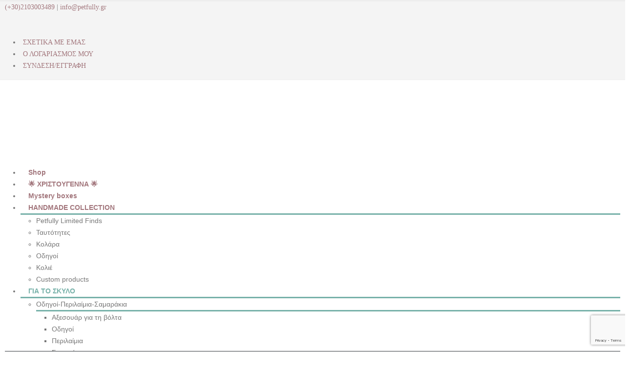

--- FILE ---
content_type: text/html; charset=UTF-8
request_url: https://www.petfully.gr/product-category/dog/dog-clothes/
body_size: 26907
content:
<!DOCTYPE html>
<html lang="el" prefix="og: http://ogp.me/ns# fb: http://ogp.me/ns/fb#">
<head>
	<meta charset="UTF-8">
	<!--[if IE]><meta http-equiv='X-UA-Compatible' content='IE=edge,chrome=1'><![endif]-->
	<meta name="viewport" content="width=device-width, initial-scale=1.0, minimum-scale=1.0">
	<link rel="profile" href="http://gmpg.org/xfn/11" />
	<link rel="pingback" href="https://www.petfully.gr/xmlrpc.php" />

		<link rel="shortcut icon" href="//www.petfully.gr/wp-content/uploads/2018/11/favicon.petfully.png" type="image/x-icon" />
		<link rel="apple-touch-icon" href="//www.petfully.gr/wp-content/uploads/2018/11/favicon.petfully.png" />
		<link rel="apple-touch-icon" sizes="120x120" href="//www.petfully.gr/wp-content/uploads/2018/11/favicon.petfully.png" />
		<link rel="apple-touch-icon" sizes="76x76" href="//www.petfully.gr/wp-content/uploads/2018/11/favicon.petfully.png" />
		<link rel="apple-touch-icon" sizes="152x152" href="//www.petfully.gr/wp-content/uploads/2018/11/favicon.petfully.png" />
	<link rel="preload" href="https://www.petfully.gr/wp-content/themes/porto/fonts/porto-font/porto.woff2" as="font" type="font/woff2" crossorigin /><link rel="preload" href="https://www.petfully.gr/wp-content/themes/porto/fonts/fontawesome_optimized/fa-solid-900.woff2" as="font" type="font/woff2" crossorigin /><link rel="preload" href="https://www.petfully.gr/wp-content/themes/porto/fonts/fontawesome_optimized/fa-regular-400.woff2" as="font" type="font/woff2" crossorigin /><link rel="preload" href="https://www.petfully.gr/wp-content/themes/porto/fonts/fontawesome_optimized/fa-brands-400.woff2" as="font" type="font/woff2" crossorigin /><link rel="preload" href="https://www.petfully.gr/wp-content/themes/porto/fonts/Simple-Line-Icons/Simple-Line-Icons.ttf" as="font" type="font/ttf" crossorigin /><title>Ρούχα για Σκύλο &#x2d; Μεγάλη Ποικιλία &#x2d; Petfully</title>

<!-- The SEO Framework by Sybre Waaijer -->
<meta name="robots" content="max-snippet:-1,max-image-preview:standard,max-video-preview:-1" />
<link rel="canonical" href="https://www.petfully.gr/product-category/dog/dog-clothes/" />
<link rel="next" href="https://www.petfully.gr/product-category/dog/dog-clothes/page/2/" />
<meta name="description" content="Μεγάλη ποικιλία σε ρούχα για σκύλους. Βρείτε σχέδια για αδιάβροχα, πλεκτά, μπουφάν κα. Αποστολή Πανελλαδικά." />
<meta property="og:type" content="website" />
<meta property="og:locale" content="el_GR" />
<meta property="og:site_name" content="Petfully" />
<meta property="og:title" content="Ρούχα για Σκύλο &#x2d; Μεγάλη Ποικιλία &#x2d; Petfully" />
<meta property="og:description" content="Μεγάλη ποικιλία σε ρούχα για σκύλους. Βρείτε σχέδια για αδιάβροχα, πλεκτά, μπουφάν κα. Αποστολή Πανελλαδικά." />
<meta property="og:url" content="https://www.petfully.gr/product-category/dog/dog-clothes/" />
<meta property="og:image" content="https://www.petfully.gr/wp-content/uploads/2019/04/shutterstock_574562998.jpg" />
<meta property="og:image:width" content="1000" />
<meta property="og:image:height" content="1000" />
<meta name="twitter:card" content="summary_large_image" />
<meta name="twitter:title" content="Ρούχα για Σκύλο &#x2d; Μεγάλη Ποικιλία &#x2d; Petfully" />
<meta name="twitter:description" content="Μεγάλη ποικιλία σε ρούχα για σκύλους. Βρείτε σχέδια για αδιάβροχα, πλεκτά, μπουφάν κα. Αποστολή Πανελλαδικά." />
<meta name="twitter:image" content="https://www.petfully.gr/wp-content/uploads/2019/04/shutterstock_574562998.jpg" />
<script type="application/ld+json">{"@context":"https://schema.org","@graph":[{"@type":"WebSite","@id":"https://www.petfully.gr/#/schema/WebSite","url":"https://www.petfully.gr/","name":"Petfully","description":"petfully.gr","inLanguage":"el","potentialAction":{"@type":"SearchAction","target":{"@type":"EntryPoint","urlTemplate":"https://www.petfully.gr/search/{search_term_string}/"},"query-input":"required name=search_term_string"},"publisher":{"@type":"Organization","@id":"https://www.petfully.gr/#/schema/Organization","name":"Petfully","url":"https://www.petfully.gr/"}},{"@type":"CollectionPage","@id":"https://www.petfully.gr/product-category/dog/dog-clothes/","url":"https://www.petfully.gr/product-category/dog/dog-clothes/","name":"Ρούχα για Σκύλο &#x2d; Μεγάλη Ποικιλία &#x2d; Petfully","description":"Μεγάλη ποικιλία σε ρούχα για σκύλους. Βρείτε σχέδια για αδιάβροχα, πλεκτά, μπουφάν κα. Αποστολή Πανελλαδικά.","inLanguage":"el","isPartOf":{"@id":"https://www.petfully.gr/#/schema/WebSite"},"breadcrumb":{"@type":"BreadcrumbList","@id":"https://www.petfully.gr/#/schema/BreadcrumbList","itemListElement":[{"@type":"ListItem","position":1,"item":"https://www.petfully.gr/","name":"Petfully"},{"@type":"ListItem","position":2,"item":"https://www.petfully.gr/product-category/dog/","name":"Κατηγορία: ΓΙΑ ΤΟ ΣΚΥΛΟ"},{"@type":"ListItem","position":3,"name":"Ρούχα για Σκύλο &#x2d; Μεγάλη Ποικιλία"}]}}]}</script>
<!-- / The SEO Framework by Sybre Waaijer | 8.37ms meta | 4.98ms boot -->

<link rel="alternate" type="application/rss+xml" title="Ροή RSS &raquo; Petfully" href="https://www.petfully.gr/feed/" />
<link rel="alternate" type="application/rss+xml" title="Ροή Σχολίων &raquo; Petfully" href="https://www.petfully.gr/comments/feed/" />
<link rel="alternate" type="application/rss+xml" title="Ροή για Petfully &raquo; Ρούχα Κατηγορία" href="https://www.petfully.gr/product-category/dog/dog-clothes/feed/" />
		<link rel="shortcut icon" href="//www.petfully.gr/wp-content/uploads/2018/11/favicon.petfully.png" type="image/x-icon" />
				<link rel="apple-touch-icon" href="//www.petfully.gr/wp-content/uploads/2018/11/favicon.petfully.png" />
				<link rel="apple-touch-icon" sizes="120x120" href="//www.petfully.gr/wp-content/uploads/2018/11/favicon.petfully.png" />
				<link rel="apple-touch-icon" sizes="76x76" href="//www.petfully.gr/wp-content/uploads/2018/11/favicon.petfully.png" />
				<link rel="apple-touch-icon" sizes="152x152" href="//www.petfully.gr/wp-content/uploads/2018/11/favicon.petfully.png" />
		<link rel="preload" href="https://www.petfully.gr/wp-content/themes/porto/fonts/porto-font/porto.woff2" as="font" type="font/woff2" crossorigin /><link rel="preload" href="https://www.petfully.gr/wp-content/themes/porto/fonts/fontawesome_optimized/fa-solid-900.woff2" as="font" type="font/woff2" crossorigin /><link rel="preload" href="https://www.petfully.gr/wp-content/themes/porto/fonts/fontawesome_optimized/fa-regular-400.woff2" as="font" type="font/woff2" crossorigin /><link rel="preload" href="https://www.petfully.gr/wp-content/themes/porto/fonts/fontawesome_optimized/fa-brands-400.woff2" as="font" type="font/woff2" crossorigin /><link rel="preload" href="https://www.petfully.gr/wp-content/themes/porto/fonts/Simple-Line-Icons/Simple-Line-Icons.ttf" as="font" type="font/ttf" crossorigin /><link rel='stylesheet' id='sbi_styles-css' href='https://www.petfully.gr/wp-content/plugins/instagram-feed/css/sbi-styles.min.css?ver=6.2.8' media='all' />
<link rel='stylesheet' id='wp-block-library-css' href='https://www.petfully.gr/wp-includes/css/dist/block-library/style.min.css?ver=6.4.7' media='all' />
<style id='wp-block-library-theme-inline-css'>
.wp-block-audio figcaption{color:#555;font-size:13px;text-align:center}.is-dark-theme .wp-block-audio figcaption{color:hsla(0,0%,100%,.65)}.wp-block-audio{margin:0 0 1em}.wp-block-code{border:1px solid #ccc;border-radius:4px;font-family:Menlo,Consolas,monaco,monospace;padding:.8em 1em}.wp-block-embed figcaption{color:#555;font-size:13px;text-align:center}.is-dark-theme .wp-block-embed figcaption{color:hsla(0,0%,100%,.65)}.wp-block-embed{margin:0 0 1em}.blocks-gallery-caption{color:#555;font-size:13px;text-align:center}.is-dark-theme .blocks-gallery-caption{color:hsla(0,0%,100%,.65)}.wp-block-image figcaption{color:#555;font-size:13px;text-align:center}.is-dark-theme .wp-block-image figcaption{color:hsla(0,0%,100%,.65)}.wp-block-image{margin:0 0 1em}.wp-block-pullquote{border-bottom:4px solid;border-top:4px solid;color:currentColor;margin-bottom:1.75em}.wp-block-pullquote cite,.wp-block-pullquote footer,.wp-block-pullquote__citation{color:currentColor;font-size:.8125em;font-style:normal;text-transform:uppercase}.wp-block-quote{border-left:.25em solid;margin:0 0 1.75em;padding-left:1em}.wp-block-quote cite,.wp-block-quote footer{color:currentColor;font-size:.8125em;font-style:normal;position:relative}.wp-block-quote.has-text-align-right{border-left:none;border-right:.25em solid;padding-left:0;padding-right:1em}.wp-block-quote.has-text-align-center{border:none;padding-left:0}.wp-block-quote.is-large,.wp-block-quote.is-style-large,.wp-block-quote.is-style-plain{border:none}.wp-block-search .wp-block-search__label{font-weight:700}.wp-block-search__button{border:1px solid #ccc;padding:.375em .625em}:where(.wp-block-group.has-background){padding:1.25em 2.375em}.wp-block-separator.has-css-opacity{opacity:.4}.wp-block-separator{border:none;border-bottom:2px solid;margin-left:auto;margin-right:auto}.wp-block-separator.has-alpha-channel-opacity{opacity:1}.wp-block-separator:not(.is-style-wide):not(.is-style-dots){width:100px}.wp-block-separator.has-background:not(.is-style-dots){border-bottom:none;height:1px}.wp-block-separator.has-background:not(.is-style-wide):not(.is-style-dots){height:2px}.wp-block-table{margin:0 0 1em}.wp-block-table td,.wp-block-table th{word-break:normal}.wp-block-table figcaption{color:#555;font-size:13px;text-align:center}.is-dark-theme .wp-block-table figcaption{color:hsla(0,0%,100%,.65)}.wp-block-video figcaption{color:#555;font-size:13px;text-align:center}.is-dark-theme .wp-block-video figcaption{color:hsla(0,0%,100%,.65)}.wp-block-video{margin:0 0 1em}.wp-block-template-part.has-background{margin-bottom:0;margin-top:0;padding:1.25em 2.375em}
</style>
<link rel='stylesheet' id='ivole-frontend-css-css' href='https://www.petfully.gr/wp-content/plugins/customer-reviews-woocommerce/css/frontend.css?ver=5.38.8' media='all' />
<link rel='stylesheet' id='cr-badges-css-css' href='https://www.petfully.gr/wp-content/plugins/customer-reviews-woocommerce/css/badges.css?ver=5.38.8' media='all' />
<style id='classic-theme-styles-inline-css'>
/*! This file is auto-generated */
.wp-block-button__link{color:#fff;background-color:#32373c;border-radius:9999px;box-shadow:none;text-decoration:none;padding:calc(.667em + 2px) calc(1.333em + 2px);font-size:1.125em}.wp-block-file__button{background:#32373c;color:#fff;text-decoration:none}
</style>
<style id='global-styles-inline-css'>
body{--wp--preset--color--black: #000000;--wp--preset--color--cyan-bluish-gray: #abb8c3;--wp--preset--color--white: #ffffff;--wp--preset--color--pale-pink: #f78da7;--wp--preset--color--vivid-red: #cf2e2e;--wp--preset--color--luminous-vivid-orange: #ff6900;--wp--preset--color--luminous-vivid-amber: #fcb900;--wp--preset--color--light-green-cyan: #7bdcb5;--wp--preset--color--vivid-green-cyan: #00d084;--wp--preset--color--pale-cyan-blue: #8ed1fc;--wp--preset--color--vivid-cyan-blue: #0693e3;--wp--preset--color--vivid-purple: #9b51e0;--wp--preset--color--primary: #77b1a9;--wp--preset--color--secondary: #a2767c;--wp--preset--color--tertiary: #8c77b1;--wp--preset--color--quaternary: #fcc3c2;--wp--preset--color--dark: #212529;--wp--preset--color--light: #ffffff;--wp--preset--gradient--vivid-cyan-blue-to-vivid-purple: linear-gradient(135deg,rgba(6,147,227,1) 0%,rgb(155,81,224) 100%);--wp--preset--gradient--light-green-cyan-to-vivid-green-cyan: linear-gradient(135deg,rgb(122,220,180) 0%,rgb(0,208,130) 100%);--wp--preset--gradient--luminous-vivid-amber-to-luminous-vivid-orange: linear-gradient(135deg,rgba(252,185,0,1) 0%,rgba(255,105,0,1) 100%);--wp--preset--gradient--luminous-vivid-orange-to-vivid-red: linear-gradient(135deg,rgba(255,105,0,1) 0%,rgb(207,46,46) 100%);--wp--preset--gradient--very-light-gray-to-cyan-bluish-gray: linear-gradient(135deg,rgb(238,238,238) 0%,rgb(169,184,195) 100%);--wp--preset--gradient--cool-to-warm-spectrum: linear-gradient(135deg,rgb(74,234,220) 0%,rgb(151,120,209) 20%,rgb(207,42,186) 40%,rgb(238,44,130) 60%,rgb(251,105,98) 80%,rgb(254,248,76) 100%);--wp--preset--gradient--blush-light-purple: linear-gradient(135deg,rgb(255,206,236) 0%,rgb(152,150,240) 100%);--wp--preset--gradient--blush-bordeaux: linear-gradient(135deg,rgb(254,205,165) 0%,rgb(254,45,45) 50%,rgb(107,0,62) 100%);--wp--preset--gradient--luminous-dusk: linear-gradient(135deg,rgb(255,203,112) 0%,rgb(199,81,192) 50%,rgb(65,88,208) 100%);--wp--preset--gradient--pale-ocean: linear-gradient(135deg,rgb(255,245,203) 0%,rgb(182,227,212) 50%,rgb(51,167,181) 100%);--wp--preset--gradient--electric-grass: linear-gradient(135deg,rgb(202,248,128) 0%,rgb(113,206,126) 100%);--wp--preset--gradient--midnight: linear-gradient(135deg,rgb(2,3,129) 0%,rgb(40,116,252) 100%);--wp--preset--font-size--small: 13px;--wp--preset--font-size--medium: 20px;--wp--preset--font-size--large: 36px;--wp--preset--font-size--x-large: 42px;--wp--preset--spacing--20: 0.44rem;--wp--preset--spacing--30: 0.67rem;--wp--preset--spacing--40: 1rem;--wp--preset--spacing--50: 1.5rem;--wp--preset--spacing--60: 2.25rem;--wp--preset--spacing--70: 3.38rem;--wp--preset--spacing--80: 5.06rem;--wp--preset--shadow--natural: 6px 6px 9px rgba(0, 0, 0, 0.2);--wp--preset--shadow--deep: 12px 12px 50px rgba(0, 0, 0, 0.4);--wp--preset--shadow--sharp: 6px 6px 0px rgba(0, 0, 0, 0.2);--wp--preset--shadow--outlined: 6px 6px 0px -3px rgba(255, 255, 255, 1), 6px 6px rgba(0, 0, 0, 1);--wp--preset--shadow--crisp: 6px 6px 0px rgba(0, 0, 0, 1);}:where(.is-layout-flex){gap: 0.5em;}:where(.is-layout-grid){gap: 0.5em;}body .is-layout-flow > .alignleft{float: left;margin-inline-start: 0;margin-inline-end: 2em;}body .is-layout-flow > .alignright{float: right;margin-inline-start: 2em;margin-inline-end: 0;}body .is-layout-flow > .aligncenter{margin-left: auto !important;margin-right: auto !important;}body .is-layout-constrained > .alignleft{float: left;margin-inline-start: 0;margin-inline-end: 2em;}body .is-layout-constrained > .alignright{float: right;margin-inline-start: 2em;margin-inline-end: 0;}body .is-layout-constrained > .aligncenter{margin-left: auto !important;margin-right: auto !important;}body .is-layout-constrained > :where(:not(.alignleft):not(.alignright):not(.alignfull)){max-width: var(--wp--style--global--content-size);margin-left: auto !important;margin-right: auto !important;}body .is-layout-constrained > .alignwide{max-width: var(--wp--style--global--wide-size);}body .is-layout-flex{display: flex;}body .is-layout-flex{flex-wrap: wrap;align-items: center;}body .is-layout-flex > *{margin: 0;}body .is-layout-grid{display: grid;}body .is-layout-grid > *{margin: 0;}:where(.wp-block-columns.is-layout-flex){gap: 2em;}:where(.wp-block-columns.is-layout-grid){gap: 2em;}:where(.wp-block-post-template.is-layout-flex){gap: 1.25em;}:where(.wp-block-post-template.is-layout-grid){gap: 1.25em;}.has-black-color{color: var(--wp--preset--color--black) !important;}.has-cyan-bluish-gray-color{color: var(--wp--preset--color--cyan-bluish-gray) !important;}.has-white-color{color: var(--wp--preset--color--white) !important;}.has-pale-pink-color{color: var(--wp--preset--color--pale-pink) !important;}.has-vivid-red-color{color: var(--wp--preset--color--vivid-red) !important;}.has-luminous-vivid-orange-color{color: var(--wp--preset--color--luminous-vivid-orange) !important;}.has-luminous-vivid-amber-color{color: var(--wp--preset--color--luminous-vivid-amber) !important;}.has-light-green-cyan-color{color: var(--wp--preset--color--light-green-cyan) !important;}.has-vivid-green-cyan-color{color: var(--wp--preset--color--vivid-green-cyan) !important;}.has-pale-cyan-blue-color{color: var(--wp--preset--color--pale-cyan-blue) !important;}.has-vivid-cyan-blue-color{color: var(--wp--preset--color--vivid-cyan-blue) !important;}.has-vivid-purple-color{color: var(--wp--preset--color--vivid-purple) !important;}.has-black-background-color{background-color: var(--wp--preset--color--black) !important;}.has-cyan-bluish-gray-background-color{background-color: var(--wp--preset--color--cyan-bluish-gray) !important;}.has-white-background-color{background-color: var(--wp--preset--color--white) !important;}.has-pale-pink-background-color{background-color: var(--wp--preset--color--pale-pink) !important;}.has-vivid-red-background-color{background-color: var(--wp--preset--color--vivid-red) !important;}.has-luminous-vivid-orange-background-color{background-color: var(--wp--preset--color--luminous-vivid-orange) !important;}.has-luminous-vivid-amber-background-color{background-color: var(--wp--preset--color--luminous-vivid-amber) !important;}.has-light-green-cyan-background-color{background-color: var(--wp--preset--color--light-green-cyan) !important;}.has-vivid-green-cyan-background-color{background-color: var(--wp--preset--color--vivid-green-cyan) !important;}.has-pale-cyan-blue-background-color{background-color: var(--wp--preset--color--pale-cyan-blue) !important;}.has-vivid-cyan-blue-background-color{background-color: var(--wp--preset--color--vivid-cyan-blue) !important;}.has-vivid-purple-background-color{background-color: var(--wp--preset--color--vivid-purple) !important;}.has-black-border-color{border-color: var(--wp--preset--color--black) !important;}.has-cyan-bluish-gray-border-color{border-color: var(--wp--preset--color--cyan-bluish-gray) !important;}.has-white-border-color{border-color: var(--wp--preset--color--white) !important;}.has-pale-pink-border-color{border-color: var(--wp--preset--color--pale-pink) !important;}.has-vivid-red-border-color{border-color: var(--wp--preset--color--vivid-red) !important;}.has-luminous-vivid-orange-border-color{border-color: var(--wp--preset--color--luminous-vivid-orange) !important;}.has-luminous-vivid-amber-border-color{border-color: var(--wp--preset--color--luminous-vivid-amber) !important;}.has-light-green-cyan-border-color{border-color: var(--wp--preset--color--light-green-cyan) !important;}.has-vivid-green-cyan-border-color{border-color: var(--wp--preset--color--vivid-green-cyan) !important;}.has-pale-cyan-blue-border-color{border-color: var(--wp--preset--color--pale-cyan-blue) !important;}.has-vivid-cyan-blue-border-color{border-color: var(--wp--preset--color--vivid-cyan-blue) !important;}.has-vivid-purple-border-color{border-color: var(--wp--preset--color--vivid-purple) !important;}.has-vivid-cyan-blue-to-vivid-purple-gradient-background{background: var(--wp--preset--gradient--vivid-cyan-blue-to-vivid-purple) !important;}.has-light-green-cyan-to-vivid-green-cyan-gradient-background{background: var(--wp--preset--gradient--light-green-cyan-to-vivid-green-cyan) !important;}.has-luminous-vivid-amber-to-luminous-vivid-orange-gradient-background{background: var(--wp--preset--gradient--luminous-vivid-amber-to-luminous-vivid-orange) !important;}.has-luminous-vivid-orange-to-vivid-red-gradient-background{background: var(--wp--preset--gradient--luminous-vivid-orange-to-vivid-red) !important;}.has-very-light-gray-to-cyan-bluish-gray-gradient-background{background: var(--wp--preset--gradient--very-light-gray-to-cyan-bluish-gray) !important;}.has-cool-to-warm-spectrum-gradient-background{background: var(--wp--preset--gradient--cool-to-warm-spectrum) !important;}.has-blush-light-purple-gradient-background{background: var(--wp--preset--gradient--blush-light-purple) !important;}.has-blush-bordeaux-gradient-background{background: var(--wp--preset--gradient--blush-bordeaux) !important;}.has-luminous-dusk-gradient-background{background: var(--wp--preset--gradient--luminous-dusk) !important;}.has-pale-ocean-gradient-background{background: var(--wp--preset--gradient--pale-ocean) !important;}.has-electric-grass-gradient-background{background: var(--wp--preset--gradient--electric-grass) !important;}.has-midnight-gradient-background{background: var(--wp--preset--gradient--midnight) !important;}.has-small-font-size{font-size: var(--wp--preset--font-size--small) !important;}.has-medium-font-size{font-size: var(--wp--preset--font-size--medium) !important;}.has-large-font-size{font-size: var(--wp--preset--font-size--large) !important;}.has-x-large-font-size{font-size: var(--wp--preset--font-size--x-large) !important;}
.wp-block-navigation a:where(:not(.wp-element-button)){color: inherit;}
:where(.wp-block-post-template.is-layout-flex){gap: 1.25em;}:where(.wp-block-post-template.is-layout-grid){gap: 1.25em;}
:where(.wp-block-columns.is-layout-flex){gap: 2em;}:where(.wp-block-columns.is-layout-grid){gap: 2em;}
.wp-block-pullquote{font-size: 1.5em;line-height: 1.6;}
</style>
<link rel='stylesheet' id='iris-payments-css-css' href='https://www.petfully.gr/wp-content/plugins/checkout-gateway-iris/assets/css/iris-payment.css?ver=1.0' media='all' />
<link rel='stylesheet' id='contact-form-7-css' href='https://www.petfully.gr/wp-content/plugins/contact-form-7/includes/css/styles.css?ver=5.9.8' media='all' />
<link rel='stylesheet' id='mailerlite_forms.css-css' href='https://www.petfully.gr/wp-content/plugins/official-mailerlite-sign-up-forms/assets/css/mailerlite_forms.css?ver=1.7.13' media='all' />
<style id='woocommerce-inline-inline-css'>
.woocommerce form .form-row .required { visibility: visible; }
</style>
<link rel='stylesheet' id='fpf_front-css' href='https://www.petfully.gr/wp-content/plugins/flexible-product-fields/assets/css/front.min.css?ver=2.3.14.69' media='all' />
<link rel='stylesheet' id='related-styles-css' href='https://www.petfully.gr/wp-content/plugins/woo-mailerlite/includes/../public/css/style.css?ver=6.4.7' media='all' />
<link rel='stylesheet' id='jquery-colorbox-css' href='https://www.petfully.gr/wp-content/plugins/yith-woocommerce-compare/assets/css/colorbox.css?ver=1.4.21' media='all' />
<link rel='stylesheet' id='porto-css-vars-css' href='https://www.petfully.gr/wp-content/uploads/porto_styles/theme_css_vars.css?ver=6.12.3' media='all' />
<link rel='stylesheet' id='js_composer_front-css' href='https://www.petfully.gr/wp-content/plugins/js_composer/assets/css/js_composer.min.css?ver=7.3' media='all' />
<link rel='stylesheet' id='bootstrap-css' href='https://www.petfully.gr/wp-content/uploads/porto_styles/bootstrap.css?ver=6.12.3' media='all' />
<link rel='stylesheet' id='porto-plugins-css' href='https://www.petfully.gr/wp-content/themes/porto/css/plugins_optimized.css?ver=6.12.3' media='all' />
<link rel='stylesheet' id='porto-theme-css' href='https://www.petfully.gr/wp-content/themes/porto/css/theme.css?ver=6.12.3' media='all' />
<link rel='stylesheet' id='porto-shortcodes-css' href='https://www.petfully.gr/wp-content/uploads/porto_styles/shortcodes.css?ver=6.12.3' media='all' />
<link rel='stylesheet' id='porto-theme-shop-css' href='https://www.petfully.gr/wp-content/themes/porto/css/theme_shop.css?ver=6.12.3' media='all' />
<link rel='stylesheet' id='porto-theme-wpb-css' href='https://www.petfully.gr/wp-content/themes/porto/css/theme_wpb.css?ver=6.12.3' media='all' />
<link rel='stylesheet' id='porto-dynamic-style-css' href='https://www.petfully.gr/wp-content/uploads/porto_styles/dynamic_style.css?ver=6.12.3' media='all' />
<link rel='stylesheet' id='porto-type-builder-css' href='https://www.petfully.gr/wp-content/plugins/porto-functionality/builders/assets/type-builder.css?ver=3.7.1' media='all' />
<link rel='stylesheet' id='porto-account-login-style-css' href='https://www.petfully.gr/wp-content/themes/porto/css/theme/shop/login-style/account-login.css?ver=6.12.3' media='all' />
<link rel='stylesheet' id='porto-style-css' href='https://www.petfully.gr/wp-content/themes/porto/style.css?ver=6.12.3' media='all' />
<style id='porto-style-inline-css'>
.side-header-narrow-bar-logo{max-width:130px}#header,.sticky-header .header-main.sticky{border-top:3px solid #ededed}@media (min-width:992px){}body.single-product .page-top .breadcrumbs-wrap{padding-right:55px}p.demo_store{background-color:#BB0000 !important;font-size:1.2em !important;font-weight:bold !important}.woocommerce-store-notice__dismiss-link{display:none}@media (min-width:990px){div.ivole-all-reviews-shortcode ol li.thread-even,div.ivole-all-reviews-shortcode ol li.thread-odd{width:47% !important;display:inline-grid !important}div.ivole-all-reviews-shortcode ol li.thread-odd{float:right !important}}.container{max-width:88%;padding-left:0 !important;padding-right:0 !important}.header-top,ul.products li.product h3,.price{font-family:'Open Sans'}.home-slider h2.vc_custom_heading,.custom-font4{font-family:'Segoe Script','Savoye LET'}.header-bottom .container{max-width:none}.btn{font-weight:600;text-transform:uppercase;letter-spacing:.15em;padding:1.125em 2.1em;max-width:100%}.home-slider .btn,.porto-ultimate-content-box .btn{padding:1.125em 4em}.porto-sicon-box{margin-bottom:0}html .btn-light{color:#222529}@media (min-width:1365px){.d-sl-block{display:block !important}}.star-rating span:before{color:#ff5b5b !important}.wdr_table_content_advance_con{font-weight:bold;font-size:1.2em;color:#4db7b3}.header-top .mega-menu > li.menu-item > a{text-transform:uppercase}#header .searchform input{padding:0 0 0 25px;border-right:1px solid #e7e7e7}@media (min-width:992px){#header .searchform{box-shadow:none;border:none;background:#f4f4f4}#header .searchform select,#header .searchform button,#header .searchform .selectric .label,#header .searchform input{height:48px;line-height:48px}#header .searchform select,#header .searchform .selectric .label{padding:0 20px;width:150px}#header .searchform .selectric-cat{width:150px}#header .searchform button{padding-right:20px;background:#222529;border-radius:0 24px 24px 0;background:#222529;color:#fff;padding:0 25px 0 20px;font-size:20px}#header .logo{margin-right:1rem}#header .searchform button i:before{font-weight:400}}@media (min-width:1500px){#header .searchform-popup{margin-right:1em}.main-content-wrap > .col-lg-9{-ms-flex:0 0 80%;flex:0 0 80%;max-width:80%}.main-content-wrap > .col-lg-3{-ms-flex:0 0 20%;flex:0 0 20%;max-width:20%}.porto-products-filter-body:not(.opened) .main-content{margin-left:-20%}}@media (min-width:1560px){#header .searchform.searchform-cats input{width:350px}}.header-bottom .porto-block{width:100%;margin:0}.header-bottom .header-left{-ms-flex:1;flex:1}#mini-cart .minicart-icon{width:25px;height:20px;border:2px solid #222529;border-radius:0 0 5px 5px;position:relative;opacity:.9;top:1px}#mini-cart .minicart-icon:before{content:'';position:absolute;border:2px solid;border-color:inherit;border-bottom:none;border-radius:10px 10px 0 0;left:50%;top:-8px;margin-left:-7.5px;width:15px;height:11px}#mini-cart .cart-head:after{display:none}#header:not(.sticky-header) #mini-cart .cart-head{padding-right:0;min-width:45px}#mini-cart .cart-items{left:auto;right:-3px;top:1px}.sticky-header #mini-cart .minicart-icon{border-color:#222529}#mini-cart .cart-popup:before{right:12.7px}#mini-cart .cart-popup:after{right:12px}#header .wishlist{margin-left:.5rem;font-size:24px}#header .wishlist i{vertical-align:middle;text-shadow:0 1px}#mini-cart .cart-items{background-color:#b35827;font-weight:400}@media (max-width:1380px){#header .searchform.searchform-cats input{width:200px}}@media (max-width:1260px){#header .searchform{display:none;position:absolute;top:100%;right:-25px;margin-top:10px}#header .searchform-popup .search-toggle{display:block;font-size:21px;top:1px;width:30px}}@media (max-width:991px){#header .top-links{display:none}}.page-top .breadcrumbs-wrap{font-size:10px;font-weight:600;letter-spacing:.05em}.slider-title,.porto-related-products .slider-title{letter-spacing:.15em;margin-bottom:2.25rem}body.woocommerce-page.archive .sidebar-content{border:none}body.woocommerce-page.archive .sidebar-content aside.widget{padding:0 0 0 15px;border-bottom:none;margin-bottom:30px}.woocommerce-page .sidebar-content .widget-title{font-size:12px;font-weight:600;color:#000;letter-spacing:.05em;border-bottom:1px solid #e7e7e7 !important;padding-bottom:6px !important}body.woocommerce-page.archive .sidebar-content .widget .widget-title{margin-left:-15px}.sidebar .product-categories li > a,.widget > div > ul,.widget > ul{font-size:12px;font-weight:400}.sidebar-content .filter-item-list{display:block}.sidebar-content .filter-item-list .filter-color{margin-bottom:15px;text-indent:35px;line-height:10px;width:18px;height:18px}.widget_product_categories .widget-title .toggle,.widget_price_filter .widget-title .toggle,.widget_layered_nav .widget-title .toggle,.widget_layered_nav_filters .widget-title .toggle,.widget_rating_filter .widget-title .toggle{right:-4px}.porto-related-products .slider-title{border-bottom:none;text-align:center;padding-bottom:0}.footer-top .widget{margin:0 30px 20px 0}@media (min-width:1340px){.footer-top .widget{max-width:42%}}.footer-top .jr-insta-thumb .thumbnails{display:none}.jr-insta-thumb ul.thumbnails li{position:relative}.jr-insta-thumb ul.thumbnails li:before{content:'';position:absolute;left:0;top:0;right:0;height:100%;background:#222529;opacity:.8;transition:opacity .25s}.jr-insta-thumb ul.thumbnails li:hover:before{opacity:0}.footer-top .widget:last-child{margin:0 0 20px 0}.footer-top .widget-block{margin-left:-6vw;margin-right:-6vw;flex:0 0 calc(100% + 12vw);max-width:calc(100% + 12vw)}.footer-top .container{display:flex;flex-wrap:wrap;align-items:center}.footer-top .follow-us{display:flex;flex:1;justify-content:flex-end;white-space:nowrap}.footer-top .follow-us .share-links a{box-shadow:none;margin-left:2em}.footer-top .widget_wysija_cont{width:650px;max-width:100%}.footer-top .wysija-paragraph{width:99%}.footer-top .widget_wysija_cont > *{vertical-align:middle}.footer-top .wysija-input{height:48px;border-radius:24px 0 0 24px;padding-left:20px;font-size:12px;font-style:italic;border:none}.footer-top .wysija-submit{height:48px;padding:0 25px;color:#222529;font-size:1em;letter-spacing:0;border-radius:0 24px 24px 0}#footer .widget-title{font-size:1.23em;text-transform:none}#footer .footer-main > .container:after{content:'';display:block;position:absolute;left:10px;right:10px;bottom:0;border-top:1px solid #32363c}#footer .footer-bottom{font-size:1em}@media (min-width:992px){.footer-main .col-lg-3:last-child{text-align:right}}
</style>
<link rel='stylesheet' id='styles-child-css' href='https://www.petfully.gr/wp-content/themes/porto-child/style.css?ver=6.4.7' media='all' />
<script src="https://www.petfully.gr/wp-includes/js/jquery/jquery.min.js?ver=3.7.1" id="jquery-core-js"></script>
<script src="https://www.petfully.gr/wp-includes/js/jquery/jquery-migrate.min.js?ver=3.4.1" id="jquery-migrate-js"></script>
<script id="cartbounty-js-extra">
var cartbounty_co = {"save_custom_email":"1","custom_email_selectors":".cartbounty-custom-email-field, .login #username, .wpforms-container input[type=\"email\"], .sgpb-form input[type=\"email\"], .pum-container input[type=\"email\"], .nf-form-cont input[type=\"email\"], .wpcf7 input[type=\"email\"], .fluentform input[type=\"email\"], .sib_signup_form input[type=\"email\"], .mailpoet_form input[type=\"email\"], .tnp input[type=\"email\"], .om-element input[type=\"email\"], .om-holder input[type=\"email\"], .poptin-popup input[type=\"email\"], .gform_wrapper input[type=\"email\"], .paoc-popup input[type=\"email\"], .ays-pb-form input[type=\"email\"], .hustle-form input[type=\"email\"], .et_pb_section input[type=\"email\"], .brave_form_form input[type=\"email\"], .ppsPopupShell input[type=\"email\"], .xoo-el-container input[name=\"xoo-el-username\"]","selector_timeout":"2000","ajaxurl":"https:\/\/www.petfully.gr\/wp-admin\/admin-ajax.php"};
</script>
<script src="https://www.petfully.gr/wp-content/plugins/woo-save-abandoned-carts/public/js/cartbounty-public.js?ver=8.0" id="cartbounty-js"></script>
<script src="https://www.petfully.gr/wp-content/plugins/woocommerce/assets/js/jquery-blockui/jquery.blockUI.min.js?ver=2.7.0-wc.8.4.0" id="jquery-blockui-js" data-wp-strategy="defer"></script>
<script src="https://www.petfully.gr/wp-content/plugins/woocommerce/assets/js/js-cookie/js.cookie.min.js?ver=2.1.4-wc.8.4.0" id="js-cookie-js" data-wp-strategy="defer"></script>
<script id="woocommerce-js-extra">
var woocommerce_params = {"ajax_url":"\/wp-admin\/admin-ajax.php","wc_ajax_url":"\/?wc-ajax=%%endpoint%%"};
</script>
<script src="https://www.petfully.gr/wp-content/plugins/woocommerce/assets/js/frontend/woocommerce.min.js?ver=8.4.0" id="woocommerce-js" data-wp-strategy="defer"></script>
<script id="wc-country-select-js-extra">
var wc_country_select_params = {"countries":"{\"GR\":{\"I\":\"\\u0391\\u03c4\\u03c4\\u03b9\\u03ba\\u03ae\",\"A\":\"\\u0391\\u03bd\\u03b1\\u03c4\\u03bf\\u03bb\\u03b9\\u03ba\\u03ae \\u039c\\u03b1\\u03ba\\u03b5\\u03b4\\u03bf\\u03bd\\u03af\\u03b1 \\u03ba\\u03b1\\u03b9 \\u0398\\u03c1\\u03ac\\u03ba\\u03b7\",\"B\":\"\\u039a\\u03b5\\u03bd\\u03c4\\u03c1\\u03b9\\u03ba\\u03ae \\u039c\\u03b1\\u03ba\\u03b5\\u03b4\\u03bf\\u03bd\\u03af\\u03b1\",\"C\":\"\\u0394\\u03c5\\u03c4\\u03b9\\u03ba\\u03ae \\u039c\\u03b1\\u03ba\\u03b5\\u03b4\\u03bf\\u03bd\\u03af\\u03b1\",\"D\":\"\\u0389\\u03c0\\u03b5\\u03b9\\u03c1\\u03bf\\u03c2\",\"E\":\"\\u0398\\u03b5\\u03c3\\u03c3\\u03b1\\u03bb\\u03af\\u03b1\",\"F\":\"\\u0399\\u03cc\\u03bd\\u03b9\\u03b1 \\u03bd\\u03b7\\u03c3\\u03b9\\u03ac\",\"G\":\"\\u0394\\u03c5\\u03c4\\u03b9\\u03ba\\u03ae \\u0395\\u03bb\\u03bb\\u03ac\\u03b4\\u03b1\",\"H\":\"\\u03a3\\u03c4\\u03b5\\u03c1\\u03b5\\u03ac \\u0395\\u03bb\\u03bb\\u03ac\\u03b4\\u03b1\",\"J\":\"\\u03a0\\u03b5\\u03bb\\u03bf\\u03c0\\u03cc\\u03bd\\u03bd\\u03b7\\u03c3\\u03bf\\u03c2\",\"K\":\"\\u0392\\u03cc\\u03c1\\u03b5\\u03b9\\u03bf \\u0391\\u03b9\\u03b3\\u03b1\\u03af\\u03bf\",\"L\":\"\\u039d\\u03cc\\u03c4\\u03b9\\u03bf \\u0391\\u03b9\\u03b3\\u03b1\\u03af\\u03bf\",\"M\":\"\\u039a\\u03c1\\u03ae\\u03c4\\u03b7\"}}","i18n_select_state_text":"\u039a\u03ac\u03bd\u03c4\u03b5 \u03bc\u03af\u03b1 \u03b5\u03c0\u03b9\u03bb\u03bf\u03b3\u03ae\u2026","i18n_no_matches":"\u0394\u03b5\u03bd \u03b2\u03c1\u03ad\u03b8\u03b7\u03ba\u03b5 \u03ba\u03b1\u03bc\u03af\u03b1 \u03b1\u03bd\u03c4\u03b9\u03c3\u03c4\u03bf\u03b9\u03c7\u03af\u03b1","i18n_ajax_error":"\u0397 \u03c6\u03cc\u03c1\u03c4\u03c9\u03c3\u03b7 \u03b1\u03c0\u03ad\u03c4\u03c5\u03c7\u03b5","i18n_input_too_short_1":"\u03a0\u03b1\u03c1\u03b1\u03ba\u03b1\u03bb\u03bf\u03cd\u03bc\u03b5, \u03b5\u03b9\u03c3\u03ac\u03b3\u03b5\u03c4\u03b5 1 \u03ae \u03c0\u03b5\u03c1\u03b9\u03c3\u03c3\u03cc\u03c4\u03b5\u03c1\u03bf\u03c5\u03c2 \u03c7\u03b1\u03c1\u03b1\u03ba\u03c4\u03ae\u03c1\u03b5\u03c2","i18n_input_too_short_n":"\u03a0\u03b1\u03c1\u03b1\u03ba\u03b1\u03bb\u03bf\u03cd\u03bc\u03b5, \u03b5\u03b9\u03c3\u03ac\u03b3\u03b5\u03c4\u03b5 %qty% \u03ae \u03c0\u03b5\u03c1\u03b9\u03c3\u03c3\u03cc\u03c4\u03b5\u03c1\u03bf\u03c5\u03c2 \u03c7\u03b1\u03c1\u03b1\u03ba\u03c4\u03ae\u03c1\u03b5\u03c2","i18n_input_too_long_1":"\u03a0\u03b1\u03c1\u03b1\u03ba\u03b1\u03bb\u03bf\u03cd\u03bc\u03b5, \u03b4\u03b9\u03b1\u03b3\u03c1\u03ac\u03c8\u03c4\u03b5 1 \u03c7\u03b1\u03c1\u03b1\u03ba\u03c4\u03ae\u03c1\u03b1","i18n_input_too_long_n":"\u03a0\u03b1\u03c1\u03b1\u03ba\u03b1\u03bb\u03bf\u03cd\u03bc\u03b5, \u03b4\u03b9\u03b1\u03b3\u03c1\u03ac\u03c8\u03c4\u03b5 %qty% \u03c7\u03b1\u03c1\u03b1\u03ba\u03c4\u03ae\u03c1\u03b5\u03c2","i18n_selection_too_long_1":"\u039c\u03c0\u03bf\u03c1\u03b5\u03af\u03c4\u03b5 \u03bd\u03b1 \u03b5\u03c0\u03b9\u03bb\u03ad\u03be\u03b5\u03c4\u03b5 \u03bc\u03cc\u03bd\u03bf 1 \u03c3\u03c4\u03bf\u03b9\u03c7\u03b5\u03af\u03bf","i18n_selection_too_long_n":"\u039c\u03c0\u03bf\u03c1\u03b5\u03af\u03c4\u03b5 \u03bd\u03b1 \u03b5\u03c0\u03b9\u03bb\u03ad\u03be\u03b5\u03c4\u03b5 \u03bc\u03cc\u03bd\u03bf %qty% \u03c3\u03c4\u03bf\u03b9\u03c7\u03b5\u03af\u03b1","i18n_load_more":"\u0393\u03af\u03bd\u03b5\u03c4\u03b1\u03b9 \u03c6\u03cc\u03c1\u03c4\u03c9\u03c3\u03b7 \u03c0\u03b5\u03c1\u03b9\u03c3\u03c3\u03cc\u03c4\u03b5\u03c1\u03c9\u03bd \u03b1\u03c0\u03bf\u03c4\u03b5\u03bb\u03b5\u03c3\u03bc\u03ac\u03c4\u03c9\u03bd\u2026","i18n_searching":"\u0393\u03af\u03bd\u03b5\u03c4\u03b1\u03b9 \u03b1\u03bd\u03b1\u03b6\u03ae\u03c4\u03b7\u03c3\u03b7\u2026"};
</script>
<script src="https://www.petfully.gr/wp-content/plugins/woocommerce/assets/js/frontend/country-select.min.js?ver=8.4.0" id="wc-country-select-js" data-wp-strategy="defer"></script>
<script id="wc-address-i18n-js-extra">
var wc_address_i18n_params = {"locale":"{\"GR\":{\"state\":{\"required\":true}},\"default\":{\"first_name\":{\"label\":\"\\u038c\\u03bd\\u03bf\\u03bc\\u03b1\",\"required\":true,\"class\":[\"form-row-first\"],\"autocomplete\":\"given-name\",\"priority\":10},\"last_name\":{\"label\":\"\\u0395\\u03c0\\u03af\\u03b8\\u03b5\\u03c4\\u03bf\",\"required\":true,\"class\":[\"form-row-last\"],\"autocomplete\":\"family-name\",\"priority\":20},\"country\":{\"type\":\"country\",\"label\":\"\\u03a7\\u03ce\\u03c1\\u03b1 \\\/ \\u03a0\\u03b5\\u03c1\\u03b9\\u03bf\\u03c7\\u03ae\",\"required\":true,\"class\":[\"form-row-wide\",\"address-field\",\"update_totals_on_change\"],\"autocomplete\":\"country\",\"priority\":40},\"state\":{\"type\":\"state\",\"label\":\"\\u03a0\\u03b5\\u03c1\\u03b9\\u03c6\\u03ad\\u03c1\\u03b5\\u03b9\\u03b1\",\"required\":true,\"class\":[\"form-row-wide\",\"address-field\"],\"validate\":[\"state\"],\"autocomplete\":\"address-level1\",\"priority\":69},\"city\":{\"label\":\"\\u039a\\u03c9\\u03bc\\u03cc\\u03c0\\u03bf\\u03bb\\u03b7 \\\/ \\u03a0\\u03cc\\u03bb\\u03b7\",\"required\":true,\"class\":[\"form-row-wide\",\"address-field\"],\"autocomplete\":\"address-level2\",\"priority\":70},\"address_1\":{\"label\":\"\\u0394\\u03b9\\u03b5\\u03cd\\u03b8\\u03c5\\u03bd\\u03c3\\u03b7\",\"placeholder\":\"\\u039f\\u03b4\\u03cc\\u03c2 \\u03ba\\u03b1\\u03b9 \\u03b1\\u03c1\\u03b9\\u03b8\\u03bc\\u03cc\\u03c2\",\"required\":true,\"class\":[\"form-row-wide\",\"address-field\"],\"autocomplete\":\"address-line1\",\"priority\":89},\"postcode\":{\"label\":\"\\u03a4\\u03b1\\u03c7\\u03c5\\u03b4\\u03c1\\u03bf\\u03bc\\u03b9\\u03ba\\u03cc\\u03c2 \\u03ba\\u03c9\\u03b4\\u03b9\\u03ba\\u03cc\\u03c2 \\\/ ZIP\",\"required\":true,\"class\":[\"form-row-wide\",\"address-field\"],\"validate\":[\"postcode\"],\"autocomplete\":\"postal-code\",\"priority\":90}}}","locale_fields":"{\"address_1\":\"#billing_address_1_field, #shipping_address_1_field\",\"address_2\":\"#billing_address_2_field, #shipping_address_2_field\",\"state\":\"#billing_state_field, #shipping_state_field, #calc_shipping_state_field\",\"postcode\":\"#billing_postcode_field, #shipping_postcode_field, #calc_shipping_postcode_field\",\"city\":\"#billing_city_field, #shipping_city_field, #calc_shipping_city_field\"}","i18n_required_text":"\u03b1\u03c0\u03b1\u03b9\u03c4\u03b5\u03af\u03c4\u03b1\u03b9","i18n_optional_text":"\u03c0\u03c1\u03bf\u03b1\u03b9\u03c1\u03b5\u03c4\u03b9\u03ba\u03cc"};
</script>
<script src="https://www.petfully.gr/wp-content/plugins/woocommerce/assets/js/frontend/address-i18n.min.js?ver=8.4.0" id="wc-address-i18n-js" data-wp-strategy="defer"></script>
<script id="wc-add-to-cart-js-extra">
var wc_add_to_cart_params = {"ajax_url":"\/wp-admin\/admin-ajax.php","wc_ajax_url":"\/?wc-ajax=%%endpoint%%","i18n_view_cart":"\u03a0\u03c1\u03bf\u03b2\u03bf\u03bb\u03ae \u03ba\u03b1\u03bb\u03b1\u03b8\u03b9\u03bf\u03cd","cart_url":"https:\/\/www.petfully.gr\/%ce%ba%ce%b1%ce%bb%ce%ac%ce%b8%ce%b9-%ce%b1%ce%b3%ce%bf%cf%81%cf%8e%ce%bd\/","is_cart":"","cart_redirect_after_add":"no"};
</script>
<script src="https://www.petfully.gr/wp-content/plugins/woocommerce/assets/js/frontend/add-to-cart.min.js?ver=8.4.0" id="wc-add-to-cart-js" data-wp-strategy="defer"></script>
<script src="https://www.petfully.gr/wp-content/plugins/js_composer/assets/js/vendors/woocommerce-add-to-cart.js?ver=7.3" id="vc_woocommerce-add-to-cart-js-js"></script>
<script src="https://www.petfully.gr/wp-content/plugins/enhanced-e-commerce-for-woocommerce-store/public/js/con-gtm-google-analytics.js?ver=6.9.1" id="enhanced-ecommerce-google-analytics-js"></script>
<script id="wc-cart-fragments-js-extra">
var wc_cart_fragments_params = {"ajax_url":"\/wp-admin\/admin-ajax.php","wc_ajax_url":"\/?wc-ajax=%%endpoint%%","cart_hash_key":"wc_cart_hash_6a1248d59d19cce7ac2b8d61458a4a43","fragment_name":"wc_fragments_6a1248d59d19cce7ac2b8d61458a4a43","request_timeout":"5000"};
</script>
<script src="https://www.petfully.gr/wp-content/plugins/woocommerce/assets/js/frontend/cart-fragments.min.js?ver=8.4.0" id="wc-cart-fragments-js" defer data-wp-strategy="defer"></script>
<script id="woo-ml-public-script-js-extra">
var woo_ml_public_post = {"ajax_url":"https:\/\/www.petfully.gr\/wp-admin\/admin-ajax.php","language":"el","checkbox_settings":{"enabled":"yes","label":"Yes, I want to receive your newsletter.","preselect":"no","hidden":"no"}};
</script>
<script src="https://www.petfully.gr/wp-content/plugins/woo-mailerlite/public/js/public.js?ver=2.1.22" id="woo-ml-public-script-js"></script>
<script></script><link rel="https://api.w.org/" href="https://www.petfully.gr/wp-json/" /><link rel="alternate" type="application/json" href="https://www.petfully.gr/wp-json/wp/v2/product_cat/415" /><link rel="EditURI" type="application/rsd+xml" title="RSD" href="https://www.petfully.gr/xmlrpc.php?rsd" />
        <!-- MailerLite Universal -->
        <script>
            (function(w,d,e,u,f,l,n){w[f]=w[f]||function(){(w[f].q=w[f].q||[])
                .push(arguments);},l=d.createElement(e),l.async=1,l.src=u,
                n=d.getElementsByTagName(e)[0],n.parentNode.insertBefore(l,n);})
            (window,document,'script','https://assets.mailerlite.com/js/universal.js','ml');
            ml('account', '1105096');
            ml('enablePopups', false);
        </script>
        <!-- End MailerLite Universal -->
        <!-- Stream WordPress user activity plugin v4.1.1 -->

<!-- This website runs the Product Feed PRO for WooCommerce by AdTribes.io plugin - version 11.8.0 -->
        <!-- MailerLite Universal -->
        <script>
            (function (w, d, e, u, f, l, n) {
                w[f] = w[f] || function () {
                    (w[f].q = w[f].q || [])
                        .push(arguments);
                }, l = d.createElement(e), l.async = 1, l.src = u,
                    n = d.getElementsByTagName(e)[0], n.parentNode.insertBefore(l, n);
            })
            (window, document, 'script', 'https://assets.mailerlite.com/js/universal.js', 'ml');
            ml('account', '1105096');
            ml('enablePopups', false);
        </script>
        <!-- End MailerLite Universal -->
        		<script>
			document.documentElement.className = document.documentElement.className.replace( 'no-js', 'js' );
		</script>
				<style>
			.no-js img.lazyload { display: none; }
			figure.wp-block-image img.lazyloading { min-width: 150px; }
							.lazyload, .lazyloading { opacity: 0; }
				.lazyloaded {
					opacity: 1;
					transition: opacity 400ms;
					transition-delay: 0ms;
				}
					</style>
				<script type="text/javascript">
		WebFontConfig = {
			google: { families: [ 'ABeeZee:400,500,600,700,800:greek,greek-ext','Open+Sans:400,600,700' ] }
		};
		(function(d) {
			var wf = d.createElement('script'), s = d.scripts[d.scripts.length - 1];
			wf.src = 'https://www.petfully.gr/wp-content/themes/porto/js/libs/webfont.js';
			wf.async = true;
			s.parentNode.insertBefore(wf, s);
		})(document);</script>
			<noscript><style>.woocommerce-product-gallery{ opacity: 1 !important; }</style></noscript>
	    <script data-cfasync="false" data-no-optimize="1" data-pagespeed-no-defer>
      var tvc_lc = 'EUR';
    </script>
    <script data-cfasync="false" data-no-optimize="1" data-pagespeed-no-defer>
      var tvc_lc = 'EUR';
    </script>
<script data-cfasync="false" data-pagespeed-no-defer type="text/javascript">
      window.dataLayer = window.dataLayer || [];
      dataLayer.push({"event":"begin_datalayer","cov_ga3_propety_id":"UA-141016534-1","cov_remarketing_conversion_id":"AW-730601889","cov_remarketing":"1","cov_dynamic_remarketing":"1"});
    </script>    <!-- Google Tag Manager Conversios Free-->
    <script>
      (function(w, d, s, l, i) {
        w[l] = w[l] || [];
        w[l].push({
          'gtm.start': new Date().getTime(),
          event: 'gtm.js'
        });
        var f = d.getElementsByTagName(s)[0],
          j = d.createElement(s),
          dl = l != 'dataLayer' ? '&l=' + l : '';
        j.async = true;
        j.src =
          'https://www.googletagmanager.com/gtm.js?id=' + i + dl;
        f.parentNode.insertBefore(j, f);
      })(window, document, 'script', 'dataLayer', 'GTM-K7X94DG');
    </script>
    <!-- End Google Tag Manager Conversios Free-->
    <script>
      (window.gaDevIds = window.gaDevIds || []).push('5CDcaG');
    </script>
  <meta name="generator" content="Powered by WPBakery Page Builder - drag and drop page builder for WordPress."/>
		<style id="wp-custom-css">
			
		</style>
		<noscript><style> .wpb_animate_when_almost_visible { opacity: 1; }</style></noscript>

<!-- Meta Pixel Code -->
<script>
!function(f,b,e,v,n,t,s)
{if(f.fbq)return;n=f.fbq=function(){n.callMethod?
n.callMethod.apply(n,arguments):n.queue.push(arguments)};
if(!f._fbq)f._fbq=n;n.push=n;n.loaded=!0;n.version='2.0';
n.queue=[];t=b.createElement(e);t.async=!0;
t.src=v;s=b.getElementsByTagName(e)[0];
s.parentNode.insertBefore(t,s)}(window, document,'script',
'https://connect.facebook.net/en_US/fbevents.js');
fbq('init', '1196463140972537');
fbq('track', 'PageView');
</script>
<noscript><img height="1" width="1" style="display:none"
src="https://www.facebook.com/tr?id=1196463140972537&ev=PageView&noscript=1"
/></noscript>
<!-- End Meta Pixel Code -->

</head>

<body class="archive tax-product_cat term-dog-clothes term-415 wp-embed-responsive full blog-1  theme-porto woocommerce woocommerce-page woocommerce-no-js login-popup full blog-1 wpb-js-composer js-comp-ver-7.3 vc_non_responsive">
    <!-- Google Tag Manager (noscript) conversios -->
    <noscript><iframe  height="0" width="0" style="display:none;visibility:hidden" data-src="https://www.googletagmanager.com/ns.html?id=GTM-K7X94DG" class="lazyload" src="[data-uri]"></iframe></noscript>
    <!-- End Google Tag Manager (noscript) conversios -->
    
	<div class="page-wrapper"><!-- page wrapper -->

		
					<!-- header wrapper -->
			<div class="header-wrapper wide">
								

	<header id="header" class="header-builder">
	
	<div class="header-top"><div class="header-row container-fluid"><div class="header-col header-left"><div class="header-contact"><a href="tel:(+30) 2103003489"><i class="fa fa-phone" aria-hidden="true"></i>(+30)2103003489 </a> | <a href="mailto:info@petfully.gr" target="_blank" rel="noopener noreferrer"> <i class="fa fa-envelope" aria-hidden="true"></i>info@petfully.gr </a></div><span class="separator"></span><div class="share-links">		<a target="_blank"  rel="nofollow noopener noreferrer" class="share-facebook" href="https://www.facebook.com/petfully/" title="Facebook"></a>
				<a target="_blank"  rel="nofollow noopener noreferrer" class="share-pinterest" href="https://gr.pinterest.com/Petfully/" title="Pinterest"></a>
				<a target="_blank"  rel="nofollow noopener noreferrer" class="share-youtube" href="#" title="Youtube"></a>
				<a target="_blank"  rel="nofollow noopener noreferrer" class="share-instagram" href="https://www.instagram.com/petfully.gr/?hl=el" title="Instagram"></a>
				<a target="_blank"  rel="nofollow noopener noreferrer" class="share-tiktok" href="https://www.tiktok.com/@petfully.gr" title="Tiktok"></a>
		</div></div><div class="header-col header-right"><ul id="menu-menu_account" class="top-links mega-menu show-arrow"><li id="nav-menu-item-18649" class="menu-item menu-item-type-post_type menu-item-object-page narrow"><a href="https://www.petfully.gr/about-us/">ΣΧΕΤΙΚΑ ΜΕ ΕΜΑΣ</a></li>
<li id="nav-menu-item-18763" class="menu-item menu-item-type-post_type menu-item-object-page narrow"><a href="https://www.petfully.gr/%ce%bf-%ce%bb%ce%bf%ce%b3%ce%b1%cf%81%ce%b9%ce%b1%cf%83%ce%bc%cf%8c%cf%82-%ce%bc%ce%bf%cf%85/">Ο ΛΟΓΑΡΙΑΣΜΟΣ ΜΟΥ</a></li>
<li id="nav-menu-item-18764" class="menu-item menu-item-type-post_type menu-item-object-page narrow"><a href="https://www.petfully.gr/%ce%bf-%ce%bb%ce%bf%ce%b3%ce%b1%cf%81%ce%b9%ce%b1%cf%83%ce%bc%cf%8c%cf%82-%ce%bc%ce%bf%cf%85/">ΣΥΝΔΕΣΗ/ΕΓΓΡΑΦΗ</a></li>
</ul></div></div></div><div class="header-main"><div class="header-row container-fluid"><div class="header-col header-left">
	<div class="logo">
	<a href="https://www.petfully.gr/" title="Petfully - petfully.gr"  rel="home">
		<img  width="384" height="177"  alt="Petfully" data-src="//www.petfully.gr/wp-content/uploads/2018/10/lilouko-new2-05.png" class="img-responsive standard-logo retina-logo lazyload" src="[data-uri]" /><noscript><img class="img-responsive standard-logo retina-logo" width="384" height="177" src="//www.petfully.gr/wp-content/uploads/2018/10/lilouko-new2-05.png" alt="Petfully" /></noscript>	</a>
	</div>
	<ul id="menu-menu_main-shop" class="main-menu mega-menu show-arrow"><li id="nav-menu-item-19013" class="menu-item menu-item-type-post_type menu-item-object-page narrow"><a href="https://www.petfully.gr/shop/">Shop</a></li>
<li id="nav-menu-item-28262" class="menu-item menu-item-type-taxonomy menu-item-object-product_cat narrow"><a href="https://www.petfully.gr/product-category/christmas/">🌟 ΧΡΙΣΤΟΥΓΕΝΝΑ 🌟</a></li>
<li id="nav-menu-item-28265" class="menu-item menu-item-type-taxonomy menu-item-object-product_cat narrow"><a href="https://www.petfully.gr/product-category/christmas/mystery/">Mystery boxes</a></li>
<li id="nav-menu-item-26875" class="menu-item menu-item-type-taxonomy menu-item-object-product_cat menu-item-has-children has-sub narrow"><a href="https://www.petfully.gr/product-category/handmade-collection/">HANDMADE COLLECTION</a>
<div class="popup"><div class="inner" style=""><ul class="sub-menu porto-narrow-sub-menu">
	<li id="nav-menu-item-26876" class="menu-item menu-item-type-taxonomy menu-item-object-product_cat" data-cols="1"><a href="https://www.petfully.gr/product-category/handmade-collection/limited-finds/">Petfully Limited Finds</a></li>
	<li id="nav-menu-item-24074" class="menu-item menu-item-type-taxonomy menu-item-object-product_cat" data-cols="1"><a href="https://www.petfully.gr/product-category/taytotites/">Ταυτότητες</a></li>
	<li id="nav-menu-item-26879" class="menu-item menu-item-type-taxonomy menu-item-object-product_cat" data-cols="1"><a href="https://www.petfully.gr/product-category/handmade-collection/kollaro-handmade-collection/">Κολάρα</a></li>
	<li id="nav-menu-item-26877" class="menu-item menu-item-type-taxonomy menu-item-object-product_cat" data-cols="1"><a href="https://www.petfully.gr/product-category/handmade-collection/odigoi-handmade-collection/">Οδηγοί</a></li>
	<li id="nav-menu-item-26878" class="menu-item menu-item-type-taxonomy menu-item-object-product_cat" data-cols="1"><a href="https://www.petfully.gr/product-category/handmade-collection/kolie/">Κολιέ</a></li>
	<li id="nav-menu-item-26960" class="menu-item menu-item-type-post_type menu-item-object-page" data-cols="1"><a href="https://www.petfully.gr/custom-products/">Custom products</a></li>
</ul></div></div>
</li>
<li id="nav-menu-item-12800" class="menu-item menu-item-type-taxonomy menu-item-object-product_cat current-product_cat-ancestor current-menu-ancestor current-menu-parent current-product_cat-parent menu-item-has-children active has-sub narrow"><a href="https://www.petfully.gr/product-category/dog/" class=" current">ΓΙΑ ΤΟ ΣΚΥΛΟ</a>
<div class="popup"><div class="inner" style=""><ul class="sub-menu porto-narrow-sub-menu">
	<li id="nav-menu-item-7638" class="menu-item menu-item-type-taxonomy menu-item-object-product_cat menu-item-has-children sub" data-cols="1"><a href="https://www.petfully.gr/product-category/dog/d-leads-harnesseses-collars/">Οδηγοί-Περιλαίμια-Σαμαράκια</a>
	<ul class="sub-menu">
		<li id="nav-menu-item-7639" class="menu-item menu-item-type-taxonomy menu-item-object-product_cat"><a href="https://www.petfully.gr/product-category/dog/d-leads-harnesseses-collars/walkaccessories/">Αξεσουάρ για τη βόλτα</a></li>
		<li id="nav-menu-item-7640" class="menu-item menu-item-type-taxonomy menu-item-object-product_cat"><a href="https://www.petfully.gr/product-category/dog/d-leads-harnesseses-collars/leads/">Οδηγοί</a></li>
		<li id="nav-menu-item-7642" class="menu-item menu-item-type-taxonomy menu-item-object-product_cat"><a href="https://www.petfully.gr/product-category/dog/d-leads-harnesseses-collars/collars/">Περιλαίμια</a></li>
		<li id="nav-menu-item-7643" class="menu-item menu-item-type-taxonomy menu-item-object-product_cat"><a href="https://www.petfully.gr/product-category/dog/d-leads-harnesseses-collars/harnesses/">Σαμαράκια</a></li>
	</ul>
</li>
	<li id="nav-menu-item-5458" class="menu-item menu-item-type-taxonomy menu-item-object-product_cat" data-cols="1"><a href="https://www.petfully.gr/product-category/dog/d-toys/">Παιχνίδια</a></li>
	<li id="nav-menu-item-26586" class="menu-item menu-item-type-taxonomy menu-item-object-product_cat" data-cols="1"><a href="https://www.petfully.gr/product-category/lickmat/">Lickimat</a></li>
	<li id="nav-menu-item-5459" class="menu-item menu-item-type-taxonomy menu-item-object-product_cat menu-item-has-children sub" data-cols="1"><a href="https://www.petfully.gr/product-category/dog/d-bed-matrices/">Κρεβάτια</a>
	<ul class="sub-menu">
		<li id="nav-menu-item-5460" class="menu-item menu-item-type-taxonomy menu-item-object-product_cat"><a href="https://www.petfully.gr/product-category/dog/d-bed-matrices/blankets/">Κουβέρτες</a></li>
	</ul>
</li>
	<li id="nav-menu-item-6715" class="menu-item menu-item-type-taxonomy menu-item-object-product_cat menu-item-has-children sub" data-cols="1"><a href="https://www.petfully.gr/product-category/dog/d-hygiene-care/">Υγεία-Ευεξία</a>
	<ul class="sub-menu">
		<li id="nav-menu-item-6721" class="menu-item menu-item-type-taxonomy menu-item-object-product_cat"><a href="https://www.petfully.gr/product-category/dog/d-hygiene-care/mouthhygiene/">Στοματική υγιεινή</a></li>
		<li id="nav-menu-item-7731" class="menu-item menu-item-type-taxonomy menu-item-object-product_cat"><a href="https://www.petfully.gr/product-category/dog/d-hygiene-care/shampoo-conditioner/">Σαμπουάν</a></li>
		<li id="nav-menu-item-7138" class="menu-item menu-item-type-taxonomy menu-item-object-product_cat"><a href="https://www.petfully.gr/product-category/dog/d-hygiene-care/perfumes/">Αρώματα</a></li>
		<li id="nav-menu-item-6716" class="menu-item menu-item-type-taxonomy menu-item-object-product_cat"><a href="https://www.petfully.gr/product-category/dog/d-hygiene-care/brush/">Βούρτσες</a></li>
		<li id="nav-menu-item-6719" class="menu-item menu-item-type-taxonomy menu-item-object-product_cat"><a href="https://www.petfully.gr/product-category/dog/d-hygiene-care/drycleaning/">Στεγνό καθάρισμα</a></li>
		<li id="nav-menu-item-6723" class="menu-item menu-item-type-taxonomy menu-item-object-product_cat"><a href="https://www.petfully.gr/product-category/dog/d-hygiene-care/paws-nails-ears/">Πατούσες-Νύχια-Αυτιά</a></li>
		<li id="nav-menu-item-13414" class="menu-item menu-item-type-taxonomy menu-item-object-product_cat"><a href="https://www.petfully.gr/product-category/dog/d-hygiene-care/d-special-care/">Εξειδικευμένη φροντίδα</a></li>
	</ul>
</li>
	<li id="nav-menu-item-12236" class="menu-item menu-item-type-taxonomy menu-item-object-product_cat" data-cols="1"><a href="https://www.petfully.gr/product-category/dog/d-bowls-feeders/">Μπολ</a></li>
	<li id="nav-menu-item-6284" class="menu-item menu-item-type-taxonomy menu-item-object-product_cat current-menu-item active" data-cols="1"><a href="https://www.petfully.gr/product-category/dog/dog-clothes/">Ρούχα</a></li>
	<li id="nav-menu-item-6263" class="menu-item menu-item-type-taxonomy menu-item-object-product_cat" data-cols="1"><a href="https://www.petfully.gr/product-category/dog/d-antiparasitic/">Αντιπαρασιτικά</a></li>
	<li id="nav-menu-item-6279" class="menu-item menu-item-type-taxonomy menu-item-object-product_cat" data-cols="1"><a href="https://www.petfully.gr/product-category/dog/dog-training/">Εκπαίδευση</a></li>
</ul></div></div>
</li>
<li id="nav-menu-item-23554" class="menu-item menu-item-type-taxonomy menu-item-object-product_cat menu-item-has-children has-sub narrow"><a href="https://www.petfully.gr/product-category/pet-lovers/">ΓΙΑ ΣΕΝΑ</a>
<div class="popup"><div class="inner" style=""><ul class="sub-menu porto-narrow-sub-menu">
	<li id="nav-menu-item-26589" class="menu-item menu-item-type-taxonomy menu-item-object-product_cat" data-cols="1"><a href="https://www.petfully.gr/product-category/pet-lovers/home-by-petfully/">Home By Petfully</a></li>
	<li id="nav-menu-item-26474" class="menu-item menu-item-type-taxonomy menu-item-object-product_cat" data-cols="1"><a href="https://www.petfully.gr/product-category/pet-lovers/keychains/">Μπρελόκ</a></li>
	<li id="nav-menu-item-26737" class="menu-item menu-item-type-taxonomy menu-item-object-product_cat" data-cols="1"><a href="https://www.petfully.gr/product-category/pet-lovers/tote-%cf%84%cf%83%ce%ac%ce%bd%cf%84%ce%b5%cf%82/">Tote τσάντες</a></li>
	<li id="nav-menu-item-26470" class="menu-item menu-item-type-taxonomy menu-item-object-product_cat" data-cols="1"><a href="https://www.petfully.gr/product-category/pet-lovers/stickers/">Αυτοκόλλητα</a></li>
	<li id="nav-menu-item-26472" class="menu-item menu-item-type-taxonomy menu-item-object-product_cat" data-cols="1"><a href="https://www.petfully.gr/product-category/pet-lovers/clothes-jewelry/">Ρούχα-Κοσμήματα</a></li>
</ul></div></div>
</li>
<li id="nav-menu-item-28269" class="menu-item menu-item-type-taxonomy menu-item-object-product_cat narrow"><a href="https://www.petfully.gr/product-category/cat/">ΓΙΑ ΤΗ ΓΑΤΑ</a></li>
<li id="nav-menu-item-18659" class="menu-item menu-item-type-post_type menu-item-object-page narrow"><a href="https://www.petfully.gr/blog/">Blog</a></li>
</ul></div><div class="header-col header-right"><div class="searchform-popup search-popup"><a  class="search-toggle" aria-label="Search Toggle" href="#"><i class="porto-icon-magnifier"></i><span class="search-text">Search</span></a>	<form action="https://www.petfully.gr/" method="get"
		class="searchform search-layout-large">
		<div class="searchform-fields">
			<span class="text"><input name="s" type="text" value="" placeholder="Ψάχνω για..." autocomplete="off" /></span>
						<span class="button-wrap">
				<button class="btn btn-special" title="Search" type="submit">
					<i class="porto-icon-magnifier"></i>
				</button>
									
			</span>
		</div>
				<div class="live-search-list"></div>
			</form>
	</div>		<div id="mini-cart" class="mini-cart minicart-text">
			<div class="cart-head">
			<span class="cart-icon"><i class="minicart-icon porto-icon-bag-2"></i><span class="cart-items">0</span></span><span class="cart-subtotal">Cart <span class="cart-price"><span class="woocommerce-Price-amount amount"><bdi><span class="woocommerce-Price-currencySymbol">&euro;</span>0.00</bdi></span></span></span>			</div>
			<div class="cart-popup widget_shopping_cart">
				<div class="widget_shopping_cart_content">
									<div class="cart-loading"></div>
								</div>
			</div>
				</div>
		<a class="mobile-toggle" href="#" aria-label="Mobile Menu"><i class="fas fa-bars"></i></a></div></div></div><div class="header-bottom"><div class="header-row container-fluid"><div class="header-col header-left"><div class="porto-block" data-id="18661"><style>.vc_custom_1617281955845{background-color: #77b1a9 !important;}.wpb_custom_74c312c6382c672d88415152636ca045 .porto-sicon-title{color: #ffffff;}.vc_row.header-bottom-bar>.vc_column_container>.vc_column-inner { -ms-flex-align: center; align-items: center; padding-top: 12px; padding-bottom: 12px; }
.header-bottom-bar .porto-sicon-title { letter-spacing: -0.02em; }
.header-bottom-bar .porto-sicon-box { margin-bottom: 0; }
.header-bottom-bar .porto-sicon-default .porto-icon { margin-right: .5rem; }</style><div class="vc_row wpb_row row top-row header-bottom-bar no-padding vc_row-o-content-middle vc_row-flex"><div class="position-static vc_column_container col-md-4 d-lg-block d-none vc_custom_1617281955845"><div class="wpb_wrapper vc_column-inner"><div class="porto-sicon-box mb-0  wpb_custom_74c312c6382c672d88415152636ca045 style_1 default-icon"><div class="porto-sicon-default"><div class="porto-just-icon-wrapper porto-icon none" style="color:#ffffff;font-size:26px;"><i class="porto-icon-money"></i></div></div><div class="porto-sicon-header"><h3 class="porto-sicon-title" style="font-weight:700;font-size:14px;color:#ffffff;line-height:16px;">Πρόγραμμα επιβράβευσης με κάθε αγορά!</h3></div> <!-- header --></div><!-- porto-sicon-box --></div></div><div class="position-static vc_column_container col-md-4 section section-primary mt-0 mb-0 pt-0 pb-0 section-no-borders"><div class="wpb_wrapper vc_column-inner"><div class="porto-sicon-box mb-0  wpb_custom_74c312c6382c672d88415152636ca045 style_1 default-icon"><div class="porto-sicon-default"><div class="porto-just-icon-wrapper porto-icon none" style="color:#ffffff;font-size:26px;"><i class="porto-icon-shipping"></i></div></div><div class="porto-sicon-header"><h3 class="porto-sicon-title" style="font-weight:700;font-size:14px;color:#ffffff;line-height:16px;">Δωρεάν μεταφορικά άνω των 40€ σε όλη την Ελλάδα!</h3></div> <!-- header --></div><!-- porto-sicon-box --></div></div><div class="position-static vc_column_container col-md-4 d-lg-block d-none section section-primary mt-0 mb-0 pt-0 pb-0 section-no-borders"><div class="wpb_wrapper vc_column-inner"><div class="porto-sicon-box mb-0  wpb_custom_74c312c6382c672d88415152636ca045 style_1 default-icon"><div class="porto-sicon-default"><div class="porto-just-icon-wrapper porto-icon none" style="color:#ffffff;font-size:26px;"><i class="porto-icon-support"></i></div></div><div class="porto-sicon-header"><h3 class="porto-sicon-title" style="font-weight:700;font-size:14px;color:#ffffff;line-height:16px;">Φιλική &amp; άμεση εξυπηρέτηση!</h3></div> <!-- header --></div><!-- porto-sicon-box --></div></div></div></div></div></div></div>	</header>

							</div>
			<!-- end header wrapper -->
		
		
					<div id="breadcrumbs-boxed">
		<section class="page-top page-header-2">
		<div class="container">
	<div class="row">
		<div class="col-lg-12">
			<div class="">
				<h1 class="page-title">Ρούχα</h1>
							</div>
							<div class="breadcrumbs-wrap">
					<ul class="breadcrumb" itemscope itemtype="https://schema.org/BreadcrumbList"><li class="home" itemprop="itemListElement" itemscope itemtype="https://schema.org/ListItem"><a itemprop="item" href="https://www.petfully.gr" title="Go to Home Page"><span itemprop="name">Home</span></a><meta itemprop="position" content="1" /><i class="delimiter"></i></li><li itemprop="itemListElement" itemscope itemtype="https://schema.org/ListItem"><a itemprop="item" href="https://www.petfully.gr/product-category/dog/"><span itemprop="name">ΓΙΑ ΤΟ ΣΚΥΛΟ</span></a><meta itemprop="position" content="2" /><i class="delimiter"></i></li><li>Ρούχα</li></ul>				</div>
								</div>
	</div>
</div>
	</section>
			</div>
	
		<div id="main" class="column2 column2-left-sidebar boxed"><!-- main -->

			<div class="container">
			<div class="row main-content-wrap">

			<!-- main content -->
			<div class="main-content col-lg-9">

			

<div id="primary" class="content-area"><main id="content" class="site-main">


<div class="woocommerce-notices-wrapper"></div><div class="shop-loop-before"><a href="#" class="porto-product-filters-toggle sidebar-toggle d-inline-flex d-lg-none"><svg data-name="Layer 3" id="Layer_3" viewBox="0 0 32 32" xmlns="http://www.w3.org/2000/svg"><line class="cls-1" x1="15" x2="26" y1="9" y2="9"/><line class="cls-1" x1="6" x2="9" y1="9" y2="9"/><line class="cls-1" x1="23" x2="26" y1="16" y2="16"/><line class="cls-1" x1="6" x2="17" y1="16" y2="16"/><line class="cls-1" x1="17" x2="26" y1="23" y2="23"/><line class="cls-1" x1="6" x2="11" y1="23" y2="23"/><path class="cls-2" d="M14.5,8.92A2.6,2.6,0,0,1,12,11.5,2.6,2.6,0,0,1,9.5,8.92a2.5,2.5,0,0,1,5,0Z"/><path class="cls-2" d="M22.5,15.92a2.5,2.5,0,1,1-5,0,2.5,2.5,0,0,1,5,0Z"/><path class="cls-3" d="M21,16a1,1,0,1,1-2,0,1,1,0,0,1,2,0Z"/><path class="cls-2" d="M16.5,22.92A2.6,2.6,0,0,1,14,25.5a2.6,2.6,0,0,1-2.5-2.58,2.5,2.5,0,0,1,5,0Z"/></svg> <span>φιλτρα</span></a><form class="woocommerce-ordering" method="get">
	<label>Sort By: </label>
	<select name="orderby" class="orderby" aria-label="Παραγγελία καταστήματος">
					<option value="menu_order"  selected='selected'>Προκαθορισμένη ταξινόμηση</option>
					<option value="popularity" >Ταξινόμηση με βάση τη δημοφιλία</option>
					<option value="rating" >Ταξινόμηση ανά μέση βαθμολογία</option>
					<option value="date" >Ταξινόμηση από το τελευταίο</option>
					<option value="price" >Ταξινόμηση ανά τιμή: χαμηλή προς υψηλή</option>
					<option value="price-desc" >Ταξινόμηση ανά τιμή: υψηλή προς χαμηλή</option>
			</select>
	<input type="hidden" name="paged" value="1" />

	</form>
<nav class="woocommerce-pagination">	<form class="woocommerce-viewing" method="get">

		<label>Εμφάνιση: </label>

		<select name="count" class="count">
									<option value="12"  selected='selected'>12</option>
							<option value="24" >24</option>
							<option value="36" >36</option>
					</select>

		<input type="hidden" name="paged" value=""/>

			</form>
<ul class='page-numbers'>
	<li><span aria-current="page" class="page-numbers current">1</span></li>
	<li><a class="page-numbers" href="https://www.petfully.gr/product-category/dog/dog-clothes/page/2/">2</a></li>
	<li><a class="page-numbers" href="https://www.petfully.gr/product-category/dog/dog-clothes/page/3/">3</a></li>
	<li><a class="next page-numbers" href="https://www.petfully.gr/product-category/dog/dog-clothes/page/2/"></a></li>
</ul>
</nav>
	<div class="gridlist-toggle">
		<a href="#" id="grid" class="porto-icon-mode-grid active" title="Grid View"></a><a href="#" id="list" class="porto-icon-mode-list" title="List View"></a>
	</div>
	</div><div class="archive-products"><ul class="products products-container grid pcols-lg-3 pcols-md-3 pcols-xs-2 pcols-ls-2 pwidth-lg-3 pwidth-md-3 pwidth-xs-2 pwidth-ls-1"
	 data-product_layout="product-outimage_aq_onimage">
		
<li class="product-col product-outimage_aq_onimage product type-product post-27442 status-publish first instock product_cat-dog-clothes has-post-thumbnail taxable shipping-taxable purchasable product-type-simple">
<div class="product-inner">
	
	<div class="product-image">

		<a  href="https://www.petfully.gr/product/%ce%ba%ce%b1%ce%bb%cf%84%cf%83%ce%ac%ce%ba%ce%b9%ce%b1-%cf%83%ce%ba%cf%8d%ce%bb%ce%bf%cf%85-camon-soft-step/" aria-label="product">
			<div class="inner"><img width="300" height="300"   alt="" decoding="async" fetchpriority="high" data-src="https://www.petfully.gr/wp-content/uploads/2023/01/Σχέδιο-χωρίς-τίτλο-300x300.jpg" class=" wp-post-image lazyload" src="[data-uri]" /><noscript><img width="300" height="300" src="https://www.petfully.gr/wp-content/uploads/2023/01/Σχέδιο-χωρίς-τίτλο-300x300.jpg" class=" wp-post-image" alt="" decoding="async" fetchpriority="high" /></noscript></div>		</a>
			<div class="links-on-image">
			<div class="add-links-wrap">
	<div class="add-links clearfix">
		<a href="?add-to-cart=27442" data-quantity="1" class="viewcart-style-2 button product_type_simple add_to_cart_button ajax_add_to_cart" data-product_id="27442" data-product_sku="" aria-label="Προσθήκη στο καλάθι: &ldquo;Καλτσάκια σκύλου Camon Soft Step&rdquo;" aria-describedby="" rel="nofollow">+ στο καλάθι</a><div class="quickview" data-id="27442" title="Γρήγορη προβολή">Γρήγορη προβολή</div>	</div>
	</div>
		</div>
			</div>

	<div class="product-content">
		<span class="category-list"><a href="https://www.petfully.gr/product-category/dog/dog-clothes/" rel="tag">Ρούχα</a></span>
			<a class="product-loop-title"  href="https://www.petfully.gr/product/%ce%ba%ce%b1%ce%bb%cf%84%cf%83%ce%ac%ce%ba%ce%b9%ce%b1-%cf%83%ce%ba%cf%8d%ce%bb%ce%bf%cf%85-camon-soft-step/">
	<h3 class="woocommerce-loop-product__title">Καλτσάκια σκύλου Camon Soft Step</h3>	</a>
	
		

<div class="rating-wrap">
	<div class="rating-content"><div class="star-rating" title="0"><span style="width:0%"><strong class="rating">0</strong> out of 5</span></div></div>
</div>


	<span class="price"><span class="woocommerce-Price-amount amount"><bdi><span class="woocommerce-Price-currencySymbol">&euro;</span>8.00</bdi></span></span>

			</div>
</div>
</li>

<li class="product-col product-outimage_aq_onimage product type-product post-24390 status-publish instock product_cat-dog-clothes has-post-thumbnail featured taxable shipping-taxable purchasable product-type-simple">
<div class="product-inner">
	
	<div class="product-image">

		<a  href="https://www.petfully.gr/product/arc-de-triopmhe-bow-tie/" aria-label="product">
			<div class="labels"><div class="onhot">Hot!</div></div><div class="inner"><img width="300" height="300"   alt="bow tie σκυλου παπιγιον γατας" decoding="async" data-src="https://www.petfully.gr/wp-content/uploads/2021/11/SP_blackgold_bow-300x300.jpg" class=" wp-post-image lazyload" src="[data-uri]" /><noscript><img width="300" height="300" src="https://www.petfully.gr/wp-content/uploads/2021/11/SP_blackgold_bow-300x300.jpg" class=" wp-post-image" alt="bow tie σκυλου παπιγιον γατας" decoding="async" /></noscript></div>		</a>
			<div class="links-on-image">
			<div class="add-links-wrap">
	<div class="add-links clearfix">
		<a href="?add-to-cart=24390" data-quantity="1" class="viewcart-style-2 button product_type_simple add_to_cart_button ajax_add_to_cart" data-product_id="24390" data-product_sku="P1808" aria-label="Προσθήκη στο καλάθι: &ldquo;Παπιγιόν Arc De Triopmhe&rdquo;" aria-describedby="" rel="nofollow">+ στο καλάθι</a><div class="quickview" data-id="24390" title="Γρήγορη προβολή">Γρήγορη προβολή</div>	</div>
	</div>
		</div>
			</div>

	<div class="product-content">
		<span class="category-list"><a href="https://www.petfully.gr/product-category/dog/dog-clothes/" rel="tag">Ρούχα</a></span>
			<a class="product-loop-title"  href="https://www.petfully.gr/product/arc-de-triopmhe-bow-tie/">
	<h3 class="woocommerce-loop-product__title">Παπιγιόν Arc De Triopmhe</h3>	</a>
	
		

<div class="rating-wrap">
	<div class="rating-content"><div class="star-rating" title="0"><span style="width:0%"><strong class="rating">0</strong> out of 5</span></div></div>
</div>


	<span class="price"><span class="woocommerce-Price-amount amount"><bdi><span class="woocommerce-Price-currencySymbol">&euro;</span>9.75</bdi></span></span>

			</div>
</div>
</li>

<li class="product-col product-outimage_aq_onimage product type-product post-24388 status-publish last instock product_cat-dog-clothes has-post-thumbnail taxable shipping-taxable purchasable product-type-simple">
<div class="product-inner">
	
	<div class="product-image">

		<a  href="https://www.petfully.gr/product/jordaan-leopard-bow-tie/" aria-label="product">
			<div class="inner"><img width="300" height="300"   alt="leopard παπιγιον" decoding="async" data-src="https://www.petfully.gr/wp-content/uploads/2021/11/SP2022-300x300.jpg" class=" wp-post-image lazyload" src="[data-uri]" /><noscript><img width="300" height="300" src="https://www.petfully.gr/wp-content/uploads/2021/11/SP2022-300x300.jpg" class=" wp-post-image" alt="leopard παπιγιον" decoding="async" /></noscript></div>		</a>
			<div class="links-on-image">
			<div class="add-links-wrap">
	<div class="add-links clearfix">
		<a href="?add-to-cart=24388" data-quantity="1" class="viewcart-style-2 button product_type_simple add_to_cart_button ajax_add_to_cart" data-product_id="24388" data-product_sku="P1807" aria-label="Προσθήκη στο καλάθι: &ldquo;Παπιγιόν Jordaan Leopard&rdquo;" aria-describedby="" rel="nofollow">+ στο καλάθι</a><div class="quickview" data-id="24388" title="Γρήγορη προβολή">Γρήγορη προβολή</div>	</div>
	</div>
		</div>
			</div>

	<div class="product-content">
		<span class="category-list"><a href="https://www.petfully.gr/product-category/dog/dog-clothes/" rel="tag">Ρούχα</a></span>
			<a class="product-loop-title"  href="https://www.petfully.gr/product/jordaan-leopard-bow-tie/">
	<h3 class="woocommerce-loop-product__title">Παπιγιόν Jordaan Leopard</h3>	</a>
	
		

<div class="rating-wrap">
	<div class="rating-content"><div class="star-rating" title="0"><span style="width:0%"><strong class="rating">0</strong> out of 5</span></div></div>
</div>


	<span class="price"><span class="woocommerce-Price-amount amount"><bdi><span class="woocommerce-Price-currencySymbol">&euro;</span>7.95</bdi></span></span>

			</div>
</div>
</li>

<li class="product-col product-outimage_aq_onimage product type-product post-24386 status-publish first instock product_cat-dog-clothes has-post-thumbnail taxable shipping-taxable purchasable product-type-simple">
<div class="product-inner">
	
	<div class="product-image">

		<a  href="https://www.petfully.gr/product/the-bronx-denim-bow-tie/" aria-label="product">
			<div class="inner"><img width="300" height="300"   alt="the bronx bow tie" decoding="async" data-src="https://www.petfully.gr/wp-content/uploads/2021/11/SP2021-300x300.jpg" class=" wp-post-image lazyload" src="[data-uri]" /><noscript><img width="300" height="300" src="https://www.petfully.gr/wp-content/uploads/2021/11/SP2021-300x300.jpg" class=" wp-post-image" alt="the bronx bow tie" decoding="async" /></noscript></div>		</a>
			<div class="links-on-image">
			<div class="add-links-wrap">
	<div class="add-links clearfix">
		<a href="?add-to-cart=24386" data-quantity="1" class="viewcart-style-2 button product_type_simple add_to_cart_button ajax_add_to_cart" data-product_id="24386" data-product_sku="P1806" aria-label="Προσθήκη στο καλάθι: &ldquo;Παπιγιόν The Bronx Denim&rdquo;" aria-describedby="" rel="nofollow">+ στο καλάθι</a><div class="quickview" data-id="24386" title="Γρήγορη προβολή">Γρήγορη προβολή</div>	</div>
	</div>
		</div>
			</div>

	<div class="product-content">
		<span class="category-list"><a href="https://www.petfully.gr/product-category/dog/dog-clothes/" rel="tag">Ρούχα</a></span>
			<a class="product-loop-title"  href="https://www.petfully.gr/product/the-bronx-denim-bow-tie/">
	<h3 class="woocommerce-loop-product__title">Παπιγιόν The Bronx Denim</h3>	</a>
	
		

<div class="rating-wrap">
	<div class="rating-content"><div class="star-rating" title="0"><span style="width:0%"><strong class="rating">0</strong> out of 5</span></div></div>
</div>


	<span class="price"><span class="woocommerce-Price-amount amount"><bdi><span class="woocommerce-Price-currencySymbol">&euro;</span>7.95</bdi></span></span>

			</div>
</div>
</li>

<li class="product-col product-outimage_aq_onimage product type-product post-23310 status-publish instock product_cat-dog-clothes has-post-thumbnail sale taxable shipping-taxable purchasable product-type-simple">
<div class="product-inner">
	
	<div class="product-image">

		<a  href="https://www.petfully.gr/product/bielmonte-%ce%bc%cf%80%ce%bf%cf%85%cf%86%ce%b1%ce%bd-%cf%83%ce%ba%cf%85%ce%bb%ce%bf%cf%85/" aria-label="product">
			<div class="labels"><div class="onsale">-15%</div></div><div class="inner img-effect"><img width="300" height="300"   alt="αδιαβροχο σκυλου" decoding="async" data-src="https://www.petfully.gr/wp-content/uploads/2021/04/bielmonte-300x300.jpg" class=" wp-post-image lazyload" src="[data-uri]" /><noscript><img width="300" height="300" src="https://www.petfully.gr/wp-content/uploads/2021/04/bielmonte-300x300.jpg" class=" wp-post-image" alt="αδιαβροχο σκυλου" decoding="async" /></noscript><img width="300" height="300"   alt="" decoding="async" data-src="https://www.petfully.gr/wp-content/uploads/2022/03/NEWSPRINT-1-300x300.jpg" class="hover-image lazyload" src="[data-uri]" /><noscript><img width="300" height="300"   alt="" decoding="async" data-src="https://www.petfully.gr/wp-content/uploads/2022/03/NEWSPRINT-1-300x300.jpg" class="hover-image lazyload" src="[data-uri]" /><noscript><img width="300" height="300"   alt="" decoding="async" data-src="https://www.petfully.gr/wp-content/uploads/2022/03/NEWSPRINT-1-300x300.jpg" class="hover-image lazyload" src="[data-uri]" /><noscript><img width="300" height="300" src="https://www.petfully.gr/wp-content/uploads/2022/03/NEWSPRINT-1-300x300.jpg" class="hover-image" alt="" decoding="async" /></noscript></noscript></noscript></div>		</a>
			<div class="links-on-image">
			<div class="add-links-wrap">
	<div class="add-links clearfix">
		<a href="?add-to-cart=23310" data-quantity="1" class="viewcart-style-2 button product_type_simple add_to_cart_button ajax_add_to_cart" data-product_id="23310" data-product_sku="P01756" aria-label="Προσθήκη στο καλάθι: &ldquo;Μπουφάν σκύλου Bielmonte&rdquo;" aria-describedby="" rel="nofollow">+ στο καλάθι</a><div class="quickview" data-id="23310" title="Γρήγορη προβολή">Γρήγορη προβολή</div>	</div>
	</div>
		</div>
			</div>

	<div class="product-content">
		<span class="category-list"><a href="https://www.petfully.gr/product-category/dog/dog-clothes/" rel="tag">Ρούχα</a></span>
			<a class="product-loop-title"  href="https://www.petfully.gr/product/bielmonte-%ce%bc%cf%80%ce%bf%cf%85%cf%86%ce%b1%ce%bd-%cf%83%ce%ba%cf%85%ce%bb%ce%bf%cf%85/">
	<h3 class="woocommerce-loop-product__title">Μπουφάν σκύλου Bielmonte</h3>	</a>
	
		

<div class="rating-wrap">
	<div class="rating-content"><div class="star-rating" title="0"><span style="width:0%"><strong class="rating">0</strong> out of 5</span></div></div>
</div>


	<span class="price"><del aria-hidden="true"><span class="woocommerce-Price-amount amount"><bdi><span class="woocommerce-Price-currencySymbol">&euro;</span>17.00</bdi></span></del> <ins><span class="woocommerce-Price-amount amount"><bdi><span class="woocommerce-Price-currencySymbol">&euro;</span>14.50</bdi></span></ins></span>

			</div>
</div>
</li>

<li class="product-col product-outimage_aq_onimage product type-product post-21845 status-publish last instock product_cat-dog-clothes has-post-thumbnail taxable shipping-taxable purchasable product-type-variable">
<div class="product-inner">
	
	<div class="product-image">

		<a  href="https://www.petfully.gr/product/%cf%80%ce%bf%cf%85%ce%bb%ce%bf%ce%b2%ce%b5%cf%81-%cf%83%ce%ba%cf%85%ce%bb%ce%bf%cf%85-purple-striped/" aria-label="product">
			<div class="inner img-effect"><img width="300" height="300"   alt="urban pup-pink-sweater -ρουχο-σκυλου" decoding="async" data-src="https://www.petfully.gr/wp-content/uploads/2020/12/urban-pink-sweater-300x300.jpg" class=" wp-post-image lazyload" src="[data-uri]" /><noscript><img width="300" height="300" src="https://www.petfully.gr/wp-content/uploads/2020/12/urban-pink-sweater-300x300.jpg" class=" wp-post-image" alt="urban pup-pink-sweater -ρουχο-σκυλου" decoding="async" /></noscript><img width="300" height="300"   alt="urban pup-πουλοβερ σκυλου-ροζ" decoding="async" data-src="https://www.petfully.gr/wp-content/uploads/2020/12/urban-pink-sweater-1-300x300.jpg" class="hover-image lazyload" src="[data-uri]" /><noscript><img width="300" height="300" src="https://www.petfully.gr/wp-content/uploads/2020/12/urban-pink-sweater-1-300x300.jpg" class="hover-image" alt="urban pup-πουλοβερ σκυλου-ροζ" decoding="async" /></noscript></div>		</a>
			<div class="links-on-image">
			<div class="add-links-wrap">
	<div class="add-links clearfix">
		<a href="https://www.petfully.gr/product/%cf%80%ce%bf%cf%85%ce%bb%ce%bf%ce%b2%ce%b5%cf%81-%cf%83%ce%ba%cf%85%ce%bb%ce%bf%cf%85-purple-striped/" data-quantity="1" class="viewcart-style-2 button product_type_variable add_to_cart_button" data-product_id="21845" data-product_sku="P01601" aria-label="Επιλέξτε επιλογές για  &ldquo;Πουλόβερ σκύλου Purple Striped&rdquo;" aria-describedby="Αυτό το προϊόν έχει πολλαπλές παραλλαγές. Οι επιλογές μπορούν να επιλεγούν στη σελίδα του προϊόντος" rel="nofollow">Επιλογή</a><div class="quickview" data-id="21845" title="Γρήγορη προβολή">Γρήγορη προβολή</div>	</div>
	</div>
		</div>
			</div>

	<div class="product-content">
		<span class="category-list"><a href="https://www.petfully.gr/product-category/dog/dog-clothes/" rel="tag">Ρούχα</a></span>
			<a class="product-loop-title"  href="https://www.petfully.gr/product/%cf%80%ce%bf%cf%85%ce%bb%ce%bf%ce%b2%ce%b5%cf%81-%cf%83%ce%ba%cf%85%ce%bb%ce%bf%cf%85-purple-striped/">
	<h3 class="woocommerce-loop-product__title">Πουλόβερ σκύλου Purple Striped</h3>	</a>
	
		

<div class="rating-wrap">
	<div class="rating-content"><div class="star-rating" title="0"><span style="width:0%"><strong class="rating">0</strong> out of 5</span></div></div>
</div>


	<span class="price"><span class="woocommerce-Price-amount amount"><bdi><span class="woocommerce-Price-currencySymbol">&euro;</span>17.50</bdi></span> &ndash; <span class="woocommerce-Price-amount amount"><bdi><span class="woocommerce-Price-currencySymbol">&euro;</span>24.00</bdi></span></span>

			</div>
</div>
</li>

<li class="product-col product-outimage_aq_onimage product type-product post-14562 status-publish first instock product_cat-dog-clothes has-post-thumbnail taxable shipping-taxable purchasable product-type-variable">
<div class="product-inner">
	
	<div class="product-image">

		<a  href="https://www.petfully.gr/product/%ce%bc%cf%80%ce%b1%ce%bd%cf%84%ce%b1%ce%bd%ce%b1-%cf%83%ce%ba%cf%85%ce%bb%ce%bf%cf%85-fuzzyard-chomp/" aria-label="product">
			<div class="inner img-effect"><img width="300" height="300"   alt="fuzzyard-chomp-μπαντανα" decoding="async" data-src="https://www.petfully.gr/wp-content/uploads/2019/10/fuzzyard-chomp-300x300.jpg" class=" wp-post-image lazyload" src="[data-uri]" /><noscript><img width="300" height="300" src="https://www.petfully.gr/wp-content/uploads/2019/10/fuzzyard-chomp-300x300.jpg" class=" wp-post-image" alt="fuzzyard-chomp-μπαντανα" decoding="async" /></noscript><img width="300" height="300"   alt="" decoding="async" data-src="https://www.petfully.gr/wp-content/uploads/2019/10/Bandana_Chomp_Front_Dog_4-scaled-300x300.jpg" class="hover-image lazyload" src="[data-uri]" /><noscript><img width="300" height="300" src="https://www.petfully.gr/wp-content/uploads/2019/10/Bandana_Chomp_Front_Dog_4-scaled-300x300.jpg" class="hover-image" alt="" decoding="async" /></noscript></div>		</a>
			<div class="links-on-image">
			<div class="add-links-wrap">
	<div class="add-links clearfix">
		<a href="https://www.petfully.gr/product/%ce%bc%cf%80%ce%b1%ce%bd%cf%84%ce%b1%ce%bd%ce%b1-%cf%83%ce%ba%cf%85%ce%bb%ce%bf%cf%85-fuzzyard-chomp/" data-quantity="1" class="viewcart-style-2 button product_type_variable add_to_cart_button" data-product_id="14562" data-product_sku="FZB29" aria-label="Επιλέξτε επιλογές για  &ldquo;Μπαντάνα Fuzzyard Chomp&rdquo;" aria-describedby="Αυτό το προϊόν έχει πολλαπλές παραλλαγές. Οι επιλογές μπορούν να επιλεγούν στη σελίδα του προϊόντος" rel="nofollow">Επιλογή</a><div class="quickview" data-id="14562" title="Γρήγορη προβολή">Γρήγορη προβολή</div>	</div>
	</div>
		</div>
			</div>

	<div class="product-content">
		<span class="category-list"><a href="https://www.petfully.gr/product-category/dog/dog-clothes/" rel="tag">Ρούχα</a></span>
			<a class="product-loop-title"  href="https://www.petfully.gr/product/%ce%bc%cf%80%ce%b1%ce%bd%cf%84%ce%b1%ce%bd%ce%b1-%cf%83%ce%ba%cf%85%ce%bb%ce%bf%cf%85-fuzzyard-chomp/">
	<h3 class="woocommerce-loop-product__title">Μπαντάνα Fuzzyard Chomp</h3>	</a>
	
		

<div class="rating-wrap">
	<div class="rating-content"><div class="star-rating" title="0"><span style="width:0%"><strong class="rating">0</strong> out of 5</span></div></div>
</div>


	<span class="price"><span class="woocommerce-Price-amount amount"><bdi><span class="woocommerce-Price-currencySymbol">&euro;</span>8.50</bdi></span> &ndash; <span class="woocommerce-Price-amount amount"><bdi><span class="woocommerce-Price-currencySymbol">&euro;</span>10.50</bdi></span></span>

			</div>
</div>
</li>

<li class="product-col product-outimage_aq_onimage product type-product post-22292 status-publish instock product_cat-collars product_cat-dog-clothes has-post-thumbnail taxable shipping-taxable purchasable product-type-variable">
<div class="product-inner">
	
	<div class="product-image">

		<a  href="https://www.petfully.gr/product/camon-papillon-%cf%83%ce%ba%cf%85%ce%bb%ce%bf%cf%85/" aria-label="product">
			<div class="inner"><img width="300" height="300"   alt="camon-παπιγιον-σκυλου" decoding="async" data-src="https://www.petfully.gr/wp-content/uploads/2021/01/camon-papillon-300x300.jpg" class=" wp-post-image lazyload" src="[data-uri]" /><noscript><img width="300" height="300" src="https://www.petfully.gr/wp-content/uploads/2021/01/camon-papillon-300x300.jpg" class=" wp-post-image" alt="camon-παπιγιον-σκυλου" decoding="async" /></noscript></div>		</a>
			<div class="links-on-image">
			<div class="add-links-wrap">
	<div class="add-links clearfix">
		<a href="https://www.petfully.gr/product/camon-papillon-%cf%83%ce%ba%cf%85%ce%bb%ce%bf%cf%85/" data-quantity="1" class="viewcart-style-2 button product_type_variable add_to_cart_button" data-product_id="22292" data-product_sku="P01657" aria-label="Επιλέξτε επιλογές για  &ldquo;Παπιγιόν σκύλου Camon&rdquo;" aria-describedby="Αυτό το προϊόν έχει πολλαπλές παραλλαγές. Οι επιλογές μπορούν να επιλεγούν στη σελίδα του προϊόντος" rel="nofollow">Επιλογή</a><div class="quickview" data-id="22292" title="Γρήγορη προβολή">Γρήγορη προβολή</div>	</div>
	</div>
		</div>
			</div>

	<div class="product-content">
		<span class="category-list"><a href="https://www.petfully.gr/product-category/dog/d-leads-harnesseses-collars/collars/" rel="tag">Περιλαίμια</a>, <a href="https://www.petfully.gr/product-category/dog/dog-clothes/" rel="tag">Ρούχα</a></span>
			<a class="product-loop-title"  href="https://www.petfully.gr/product/camon-papillon-%cf%83%ce%ba%cf%85%ce%bb%ce%bf%cf%85/">
	<h3 class="woocommerce-loop-product__title">Παπιγιόν σκύλου Camon</h3>	</a>
	
		

<div class="rating-wrap">
	<div class="rating-content"><div class="star-rating" title="0"><span style="width:0%"><strong class="rating">0</strong> out of 5</span></div></div>
</div>


	<span class="price"><span class="woocommerce-Price-amount amount"><bdi><span class="woocommerce-Price-currencySymbol">&euro;</span>3.50</bdi></span></span>

			</div>
</div>
</li>

<li class="product-col product-outimage_aq_onimage product type-product post-21226 status-publish last instock product_cat-collars product_cat-dog-clothes has-post-thumbnail sale taxable shipping-taxable purchasable product-type-simple">
<div class="product-inner">
	
	<div class="product-image">

		<a  href="https://www.petfully.gr/product/urban-pup-pink-graffiti-%cf%80%ce%b5%cf%81%ce%b9%ce%bb%ce%b1%ce%b9%ce%bc%ce%b9%ce%bf-%ce%bc%cf%80%ce%b1%ce%bd%cf%84%ce%b1%ce%bd%ce%b1/" aria-label="product">
			<div class="labels"><div class="onsale">-40%</div></div><div class="inner img-effect"><img width="300" height="300"   alt="urban pup-pink graffiti-μπαντανα-περιλαιμιο-σκυλου" decoding="async" data-src="https://www.petfully.gr/wp-content/uploads/2020/08/pink-graffiti-bandana-300x300.jpg" class=" wp-post-image lazyload" src="[data-uri]" /><noscript><img width="300" height="300" src="https://www.petfully.gr/wp-content/uploads/2020/08/pink-graffiti-bandana-300x300.jpg" class=" wp-post-image" alt="urban pup-pink graffiti-μπαντανα-περιλαιμιο-σκυλου" decoding="async" /></noscript><img width="300" height="300"   alt="" decoding="async" data-src="https://www.petfully.gr/wp-content/uploads/2020/08/pink-graffiti-bandana-2-300x300.jpg" class="hover-image lazyload" src="[data-uri]" /><noscript><img width="300" height="300" src="https://www.petfully.gr/wp-content/uploads/2020/08/pink-graffiti-bandana-2-300x300.jpg" class="hover-image" alt="" decoding="async" /></noscript></div>		</a>
			<div class="links-on-image">
			<div class="add-links-wrap">
	<div class="add-links clearfix">
		<a href="?add-to-cart=21226" data-quantity="1" class="viewcart-style-2 button product_type_simple add_to_cart_button ajax_add_to_cart" data-product_id="21226" data-product_sku="P01574" aria-label="Προσθήκη στο καλάθι: &ldquo;Περιλαίμιο-μπαντάνα Urban Pup Pink Graffiti&rdquo;" aria-describedby="" rel="nofollow">+ στο καλάθι</a><div class="quickview" data-id="21226" title="Γρήγορη προβολή">Γρήγορη προβολή</div>	</div>
	</div>
		</div>
			</div>

	<div class="product-content">
		<span class="category-list"><a href="https://www.petfully.gr/product-category/dog/d-leads-harnesseses-collars/collars/" rel="tag">Περιλαίμια</a>, <a href="https://www.petfully.gr/product-category/dog/dog-clothes/" rel="tag">Ρούχα</a></span>
			<a class="product-loop-title"  href="https://www.petfully.gr/product/urban-pup-pink-graffiti-%cf%80%ce%b5%cf%81%ce%b9%ce%bb%ce%b1%ce%b9%ce%bc%ce%b9%ce%bf-%ce%bc%cf%80%ce%b1%ce%bd%cf%84%ce%b1%ce%bd%ce%b1/">
	<h3 class="woocommerce-loop-product__title">Περιλαίμιο-μπαντάνα Urban Pup Pink Graffiti</h3>	</a>
	
		

<div class="rating-wrap">
	<div class="rating-content"><div class="star-rating" title="0"><span style="width:0%"><strong class="rating">0</strong> out of 5</span></div></div>
</div>


	<span class="price"><del aria-hidden="true"><span class="woocommerce-Price-amount amount"><bdi><span class="woocommerce-Price-currencySymbol">&euro;</span>11.00</bdi></span></del> <ins><span class="woocommerce-Price-amount amount"><bdi><span class="woocommerce-Price-currencySymbol">&euro;</span>6.60</bdi></span></ins></span>

			</div>
</div>
</li>

<li class="product-col product-outimage_aq_onimage product type-product post-23315 status-publish first instock product_cat-dog-clothes has-post-thumbnail sale taxable shipping-taxable purchasable product-type-simple">
<div class="product-inner">
	
	<div class="product-image">

		<a  href="https://www.petfully.gr/product/nordic-%ce%bc%cf%80%ce%bf%cf%85%cf%86%ce%b1%ce%bd-%cf%83%ce%ba%cf%85%ce%bb%ce%bf%cf%85/" aria-label="product">
			<div class="labels"><div class="onsale">-11%</div></div><div class="inner img-effect"><img width="300" height="300"   alt="" decoding="async" data-src="https://www.petfully.gr/wp-content/uploads/2021/04/nordic-300x300.jpg" class=" wp-post-image lazyload" src="[data-uri]" /><noscript><img width="300" height="300" src="https://www.petfully.gr/wp-content/uploads/2021/04/nordic-300x300.jpg" class=" wp-post-image" alt="" decoding="async" /></noscript><img width="300" height="300"   alt="" decoding="async" data-src="https://www.petfully.gr/wp-content/uploads/2022/03/NEWSPRINT-1-300x300.jpg" class="hover-image lazyload" src="[data-uri]" /><noscript><img width="300" height="300"   alt="" decoding="async" data-src="https://www.petfully.gr/wp-content/uploads/2022/03/NEWSPRINT-1-300x300.jpg" class="hover-image lazyload" src="[data-uri]" /><noscript><img width="300" height="300"   alt="" decoding="async" data-src="https://www.petfully.gr/wp-content/uploads/2022/03/NEWSPRINT-1-300x300.jpg" class="hover-image lazyload" src="[data-uri]" /><noscript><img width="300" height="300" src="https://www.petfully.gr/wp-content/uploads/2022/03/NEWSPRINT-1-300x300.jpg" class="hover-image" alt="" decoding="async" /></noscript></noscript></noscript></div>		</a>
			<div class="links-on-image">
			<div class="add-links-wrap">
	<div class="add-links clearfix">
		<a href="?add-to-cart=23315" data-quantity="1" class="viewcart-style-2 button product_type_simple add_to_cart_button ajax_add_to_cart" data-product_id="23315" data-product_sku="P01757" aria-label="Προσθήκη στο καλάθι: &ldquo;Μπουφάν σκύλου Nordic&rdquo;" aria-describedby="" rel="nofollow">+ στο καλάθι</a><div class="quickview" data-id="23315" title="Γρήγορη προβολή">Γρήγορη προβολή</div>	</div>
	</div>
		</div>
			</div>

	<div class="product-content">
		<span class="category-list"><a href="https://www.petfully.gr/product-category/dog/dog-clothes/" rel="tag">Ρούχα</a></span>
			<a class="product-loop-title"  href="https://www.petfully.gr/product/nordic-%ce%bc%cf%80%ce%bf%cf%85%cf%86%ce%b1%ce%bd-%cf%83%ce%ba%cf%85%ce%bb%ce%bf%cf%85/">
	<h3 class="woocommerce-loop-product__title">Μπουφάν σκύλου Nordic</h3>	</a>
	
		

<div class="rating-wrap">
	<div class="rating-content"><div class="star-rating" title="0"><span style="width:0%"><strong class="rating">0</strong> out of 5</span></div></div>
</div>


	<span class="price"><del aria-hidden="true"><span class="woocommerce-Price-amount amount"><bdi><span class="woocommerce-Price-currencySymbol">&euro;</span>18.00</bdi></span></del> <ins><span class="woocommerce-Price-amount amount"><bdi><span class="woocommerce-Price-currencySymbol">&euro;</span>16.00</bdi></span></ins></span>

			</div>
</div>
</li>

<li class="product-col product-outimage_aq_onimage product type-product post-21853 status-publish instock product_cat-dog-clothes product_cat-christmas has-post-thumbnail taxable shipping-taxable purchasable product-type-variable">
<div class="product-inner">
	
	<div class="product-image">

		<a  href="https://www.petfully.gr/product/%cf%80%ce%bf%cf%85%ce%bb%ce%bf%ce%b2%ce%b5%cf%81-%cf%83%ce%ba%cf%85%ce%bb%ce%bf%cf%85-grey-vintage/" aria-label="product">
			<div class="inner img-effect"><img width="300" height="300"   alt="πουλοβερ-σκυλος-χειμωνας-ρουχο" decoding="async" data-src="https://www.petfully.gr/wp-content/uploads/2020/12/grey-fair-300x300.jpg" class=" wp-post-image lazyload" src="[data-uri]" /><noscript><img width="300" height="300" src="https://www.petfully.gr/wp-content/uploads/2020/12/grey-fair-300x300.jpg" class=" wp-post-image" alt="πουλοβερ-σκυλος-χειμωνας-ρουχο" decoding="async" /></noscript><img width="300" height="300"   alt="" decoding="async" data-src="https://www.petfully.gr/wp-content/uploads/2020/12/grey-fair-2-300x300.jpg" class="hover-image lazyload" src="[data-uri]" /><noscript><img width="300" height="300" src="https://www.petfully.gr/wp-content/uploads/2020/12/grey-fair-2-300x300.jpg" class="hover-image" alt="" decoding="async" /></noscript></div>		</a>
			<div class="links-on-image">
			<div class="add-links-wrap">
	<div class="add-links clearfix">
		<a href="https://www.petfully.gr/product/%cf%80%ce%bf%cf%85%ce%bb%ce%bf%ce%b2%ce%b5%cf%81-%cf%83%ce%ba%cf%85%ce%bb%ce%bf%cf%85-grey-vintage/" data-quantity="1" class="viewcart-style-2 button product_type_variable add_to_cart_button" data-product_id="21853" data-product_sku="P01602" aria-label="Επιλέξτε επιλογές για  &ldquo;Πουλόβερ σκύλου Grey Vintage&rdquo;" aria-describedby="Αυτό το προϊόν έχει πολλαπλές παραλλαγές. Οι επιλογές μπορούν να επιλεγούν στη σελίδα του προϊόντος" rel="nofollow">Επιλογή</a><div class="quickview" data-id="21853" title="Γρήγορη προβολή">Γρήγορη προβολή</div>	</div>
	</div>
		</div>
			</div>

	<div class="product-content">
		<span class="category-list"><a href="https://www.petfully.gr/product-category/dog/dog-clothes/" rel="tag">Ρούχα</a>, <a href="https://www.petfully.gr/product-category/christmas/" rel="tag">🌟 ΧΡΙΣΤΟΥΓΕΝΝΑ 🌟</a></span>
			<a class="product-loop-title"  href="https://www.petfully.gr/product/%cf%80%ce%bf%cf%85%ce%bb%ce%bf%ce%b2%ce%b5%cf%81-%cf%83%ce%ba%cf%85%ce%bb%ce%bf%cf%85-grey-vintage/">
	<h3 class="woocommerce-loop-product__title">Πουλόβερ σκύλου Grey Vintage</h3>	</a>
	
		

<div class="rating-wrap">
	<div class="rating-content"><div class="star-rating" title="0"><span style="width:0%"><strong class="rating">0</strong> out of 5</span></div></div>
</div>


	<span class="price"><span class="woocommerce-Price-amount amount"><bdi><span class="woocommerce-Price-currencySymbol">&euro;</span>17.50</bdi></span> &ndash; <span class="woocommerce-Price-amount amount"><bdi><span class="woocommerce-Price-currencySymbol">&euro;</span>20.00</bdi></span></span>

			</div>
</div>
</li>

<li class="product-col product-outimage_aq_onimage product type-product post-15186 status-publish last instock product_cat-dog-clothes has-post-thumbnail sale taxable shipping-taxable purchasable product-type-simple">
<div class="product-inner">
	
	<div class="product-image">

		<a  href="https://www.petfully.gr/product/%ce%b1%ce%b4%ce%b9%ce%b1%ce%b2%cf%81%ce%bf%cf%87%ce%bf-ferribiella-sherlock/" aria-label="product">
			<div class="labels"><div class="onsale">-20%</div></div><div class="inner img-effect"><img width="300" height="300"   alt="" decoding="async" data-src="https://www.petfully.gr/wp-content/uploads/2019/11/0-300x300.jpg" class=" wp-post-image lazyload" src="[data-uri]" /><noscript><img width="300" height="300" src="https://www.petfully.gr/wp-content/uploads/2019/11/0-300x300.jpg" class=" wp-post-image" alt="" decoding="async" /></noscript><img width="300" height="300"   alt="" decoding="async" data-src="https://www.petfully.gr/wp-content/uploads/2022/03/NEWSPRINT-1-300x300.jpg" class="hover-image lazyload" src="[data-uri]" /><noscript><img width="300" height="300"   alt="" decoding="async" data-src="https://www.petfully.gr/wp-content/uploads/2022/03/NEWSPRINT-1-300x300.jpg" class="hover-image lazyload" src="[data-uri]" /><noscript><img width="300" height="300"   alt="" decoding="async" data-src="https://www.petfully.gr/wp-content/uploads/2022/03/NEWSPRINT-1-300x300.jpg" class="hover-image lazyload" src="[data-uri]" /><noscript><img width="300" height="300" src="https://www.petfully.gr/wp-content/uploads/2022/03/NEWSPRINT-1-300x300.jpg" class="hover-image" alt="" decoding="async" /></noscript></noscript></noscript></div>		</a>
			<div class="links-on-image">
			<div class="add-links-wrap">
	<div class="add-links clearfix">
		<a href="?add-to-cart=15186" data-quantity="1" class="viewcart-style-2 button product_type_simple add_to_cart_button ajax_add_to_cart" data-product_id="15186" data-product_sku="P01347" aria-label="Προσθήκη στο καλάθι: &ldquo;Μπουφάν αδιάβροχο Ferribiella Sherlock 24cm&rdquo;" aria-describedby="" rel="nofollow">+ στο καλάθι</a><div class="quickview" data-id="15186" title="Γρήγορη προβολή">Γρήγορη προβολή</div>	</div>
	</div>
		</div>
			</div>

	<div class="product-content">
		<span class="category-list"><a href="https://www.petfully.gr/product-category/dog/dog-clothes/" rel="tag">Ρούχα</a></span>
			<a class="product-loop-title"  href="https://www.petfully.gr/product/%ce%b1%ce%b4%ce%b9%ce%b1%ce%b2%cf%81%ce%bf%cf%87%ce%bf-ferribiella-sherlock/">
	<h3 class="woocommerce-loop-product__title">Μπουφάν αδιάβροχο Ferribiella Sherlock 24cm</h3>	</a>
	
		

<div class="rating-wrap">
	<div class="rating-content"><div class="star-rating" title="5.00"><span style="width:100%"><strong class="rating">5.00</strong> out of 5</span></div></div>
</div>


	<span class="price"><del aria-hidden="true"><span class="woocommerce-Price-amount amount"><bdi><span class="woocommerce-Price-currencySymbol">&euro;</span>13.00</bdi></span></del> <ins><span class="woocommerce-Price-amount amount"><bdi><span class="woocommerce-Price-currencySymbol">&euro;</span>10.40</bdi></span></ins></span>

			</div>
</div>
</li>
</ul>
</div><div class="shop-loop-after clearfix"><nav class="woocommerce-pagination">	<form class="woocommerce-viewing" method="get">

		<label>Εμφάνιση: </label>

		<select name="count" class="count">
									<option value="12"  selected='selected'>12</option>
							<option value="24" >24</option>
							<option value="36" >36</option>
					</select>

		<input type="hidden" name="paged" value=""/>

			</form>
<ul class='page-numbers'>
	<li><span aria-current="page" class="page-numbers current">1</span></li>
	<li><a class="page-numbers" href="https://www.petfully.gr/product-category/dog/dog-clothes/page/2/">2</a></li>
	<li><a class="page-numbers" href="https://www.petfully.gr/product-category/dog/dog-clothes/page/3/">3</a></li>
	<li><a class="next page-numbers" href="https://www.petfully.gr/product-category/dog/dog-clothes/page/2/"></a></li>
</ul>
</nav>
</div></main></div>


</div><!-- end main content -->

<div class="sidebar-overlay"></div>	<div class="col-lg-3 sidebar porto-woo-category-sidebar left-sidebar mobile-sidebar"><!-- main sidebar -->
				<div data-plugin-sticky data-plugin-options="{&quot;autoInit&quot;: true, &quot;minWidth&quot;: 992, &quot;containerSelector&quot;: &quot;.main-content-wrap&quot;,&quot;autoFit&quot;:true, &quot;paddingOffsetBottom&quot;: 10}">
						<div class="sidebar-content">
			
			<aside id="woocommerce_price_filter-2" class="widget woocommerce widget_price_filter"><h3 class="widget-title">Τιμή</h3>
<form method="get" action="https://www.petfully.gr/product-category/dog/dog-clothes/">
	<div class="price_slider_wrapper">
		<div class="price_slider" style="display:none;"></div>
		<div class="price_slider_amount" data-step="10">
			<label class="screen-reader-text" for="min_price">Ελάχιστη τιμή</label>
			<input type="text" id="min_price" name="min_price" value="0" data-min="0" placeholder="Ελάχιστη τιμή" />
			<label class="screen-reader-text" for="max_price">Μέγιστη τιμή</label>
			<input type="text" id="max_price" name="max_price" value="40" data-max="40" placeholder="Μέγιστη τιμή" />
						<button type="submit" class="button">Φιλτράρισμα</button>
			<div class="price_label" style="display:none;">
				Τιμή: <span class="from"></span> &mdash; <span class="to"></span>
			</div>
						<div class="clear"></div>
		</div>
	</div>
</form>

</aside>		</div>
				</div>
					</div><!-- end main sidebar -->


	</div>
	</div>


							
				
				</div><!-- end main -->

				
				<div class="footer-wrapper">

																												
							<div id="footer" class="footer footer-3"
>
			<div class="footer-main">
			<div class="container">
				
									<div class="row">
														<div class="col-lg-4">
									<aside id="nav_menu-6" class="widget widget_nav_menu"><h3 class="widget-title">Πληροφορίες</h3><div class="menu-menu_plirofories-container"><ul id="menu-menu_plirofories" class="menu"><li id="menu-item-25904" class="menu-item menu-item-type-post_type menu-item-object-page menu-item-25904"><a href="https://www.petfully.gr/faqs/">FAQs</a></li>
<li id="menu-item-18744" class="menu-item menu-item-type-post_type menu-item-object-page menu-item-18744"><a href="https://www.petfully.gr/%cf%84%cf%81%cf%8c%cf%80%ce%bf%ce%b9-%cf%80%ce%bb%ce%b7%cf%81%cf%89%ce%bc%ce%ae%cf%82/">Τρόποι Πληρωμής</a></li>
<li id="menu-item-18743" class="menu-item menu-item-type-post_type menu-item-object-page menu-item-18743"><a href="https://www.petfully.gr/%cf%84%cf%81%cf%8c%cf%80%ce%bf%ce%b9-%ce%b1%cf%80%ce%bf%cf%83%cf%84%ce%bf%ce%bb%ce%ae%cf%82/">Τρόποι Αποστολής-Διαθεσιμότητα</a></li>
<li id="menu-item-27317" class="menu-item menu-item-type-post_type menu-item-object-page menu-item-27317"><a href="https://www.petfully.gr/box-now-paralavi-24-7/">Παραλαβή με Box now 24/7</a></li>
<li id="menu-item-18742" class="menu-item menu-item-type-post_type menu-item-object-page menu-item-18742"><a href="https://www.petfully.gr/epistrofes/">Πολιτική Επιστροφών</a></li>
<li id="menu-item-27311" class="menu-item menu-item-type-post_type menu-item-object-page menu-item-27311"><a href="https://www.petfully.gr/epistrofes-proionton-me-box-now/">Επιστροφές προϊόντων με Box Now</a></li>
<li id="menu-item-18741" class="menu-item menu-item-type-post_type menu-item-object-page menu-item-18741"><a href="https://www.petfully.gr/%cf%8c%cf%81%ce%bf%ce%b9-%cf%87%cf%81%ce%ae%cf%83%ce%b7%cf%82/">Όροι Χρήσης</a></li>
<li id="menu-item-18745" class="menu-item menu-item-type-post_type menu-item-object-page menu-item-privacy-policy menu-item-18745"><a rel="privacy-policy" href="https://www.petfully.gr/%cf%80%ce%bf%ce%bb%ce%b9%cf%84%ce%b9%ce%ba%ce%ae-%ce%b1%cf%80%ce%bf%cf%81%cf%81%ce%ae%cf%84%ce%bf%cf%85/">Πολιτική Απορρήτου</a></li>
</ul></div></aside>								</div>
																<div class="col-lg-3">
									<aside id="nav_menu-4" class="widget widget_nav_menu"><h3 class="widget-title">Σχετικά με εμάς</h3><div class="menu-menu_epikoinonia-container"><ul id="menu-menu_epikoinonia" class="menu"><li id="menu-item-18640" class="menu-item menu-item-type-post_type menu-item-object-page menu-item-18640"><a href="https://www.petfully.gr/%ce%b5%cf%80%ce%b9%ce%ba%ce%bf%ce%b9%ce%bd%cf%89%ce%bd%ce%af%ce%b1/">Επικοινωνία</a></li>
<li id="menu-item-18639" class="menu-item menu-item-type-post_type menu-item-object-page menu-item-18639"><a href="https://www.petfully.gr/about-us/">Ποιοι είμαστε</a></li>
</ul></div></aside>								</div>
																<div class="col-lg-2">
									<aside id="nav_menu-8" class="widget widget_nav_menu"><h3 class="widget-title">Petfully Blog</h3><div class="menu-menu_blog-container"><ul id="menu-menu_blog" class="menu"><li id="menu-item-18651" class="menu-item menu-item-type-taxonomy menu-item-object-category menu-item-18651"><a href="https://www.petfully.gr/category/ygeia/">ΥΓΕΙΑ</a></li>
<li id="menu-item-18650" class="menu-item menu-item-type-taxonomy menu-item-object-category menu-item-18650"><a href="https://www.petfully.gr/category/tropos-zois/">ΤΡΟΠΟΣ ΖΩΗΣ</a></li>
<li id="menu-item-18652" class="menu-item menu-item-type-taxonomy menu-item-object-category menu-item-18652"><a href="https://www.petfully.gr/category/filozoika/">ΦΙΛΟΖΩΙΚΑ</a></li>
<li id="menu-item-18654" class="menu-item menu-item-type-post_type menu-item-object-page menu-item-18654"><a href="https://www.petfully.gr/shop/">Shop</a></li>
</ul></div></aside><aside id="media_image-10" class="widget widget_media_image"><img width="167" height="42"   alt="" style="max-width: 100%; height: auto;" decoding="async" data-src="https://www.petfully.gr/wp-content/uploads/2019/04/positivessl_trust_seal_md_167x42.png" class="image wp-image-9680  attachment-full size-full lazyload" src="[data-uri]" /><noscript><img width="167" height="42" src="https://www.petfully.gr/wp-content/uploads/2019/04/positivessl_trust_seal_md_167x42.png" class="image wp-image-9680  attachment-full size-full" alt="" style="max-width: 100%; height: auto;" decoding="async" /></noscript></aside><aside id="media_image-14" class="widget widget_media_image"><a href="https://boxnow.gr/homepage-gr"><img width="150" height="150"   alt="" style="max-width: 100%; height: auto;" decoding="async" data-src="https://www.petfully.gr/wp-content/uploads/2022/12/bn-badges-2-150x150.png" class="image wp-image-27299  attachment-thumbnail size-thumbnail lazyload" src="[data-uri]" /><noscript><img width="150" height="150" src="https://www.petfully.gr/wp-content/uploads/2022/12/bn-badges-2-150x150.png" class="image wp-image-27299  attachment-thumbnail size-thumbnail" alt="" style="max-width: 100%; height: auto;" decoding="async" /></noscript></a></aside>								</div>
													</div>
				
							</div>
		</div>
	
	<div class="footer-bottom">
	<div class="container">
				<div class="footer-left">
							<span class="logo">
					<a href="https://www.petfully.gr/" title="Petfully - petfully.gr">
						<img   alt="Petfully" data-src="//www.petfully.gr/wp-content/uploads/2018/10/lilouko-new2-05.png" class="img-responsive lazyload" src="[data-uri]" /><noscript><img class="img-responsive" src="//www.petfully.gr/wp-content/uploads/2018/10/lilouko-new2-05.png" alt="Petfully" /></noscript>					</a>
				</span>
								</div>
		
		
					<div class="footer-right"><span class="footer-copyright">&copy; Copyright 2022. All Rights Reserved.</span></div>
			</div>
</div>
</div>
												
					
				</div>
				<div class="porto-sticky-navbar has-ccols ccols-1 d-sm-none">
								<div class="sticky-icon link-cart">
			<a href="https://www.petfully.gr/%ce%ba%ce%b1%ce%bb%ce%ac%ce%b8%ce%b9-%ce%b1%ce%b3%ce%bf%cf%81%cf%8e%ce%bd/">
				<span class="cart-icon">
					<i class="porto-icon-shopping-cart"></i>
					<span class="cart-items">0</span>
				</span>
				<span class="label">cart</span>
			</a>
		</div>
	</div>
			
					
	</div><!-- end wrapper -->
			<div class="after-loading-success-message style-2">
					<div class="background-overlay"></div>
			<div class="loader success-message-container">
				<div class="msg-box">
					<div class="msg">Μόλις πρόσθεσες αυτό το προϊόν στο καλάθι σου:<p class="product-name text-color-primary"></p></div>
				</div>
				<button class="button btn-primay viewcart" data-link="">Δες το καλάθι</button>
				<button class="button btn-primay continue_shopping">Συνέχεια </button>
			</div>
				</div>
		
<div class="panel-overlay" ></div>
<a href="#" aria-label="Mobile Close" class="side-nav-panel-close"><i class="fas fa-times"></i></a>
<div id="side-nav-panel" class="">
	
		<form action="https://www.petfully.gr/" method="get"
		class="searchform search-layout-large">
		<div class="searchform-fields">
			<span class="text"><input name="s" type="text" value="" placeholder="Ψάχνω για..." autocomplete="off" /></span>
						<span class="button-wrap">
				<button class="btn btn-special" title="Search" type="submit">
					<i class="porto-icon-magnifier"></i>
				</button>
									
			</span>
		</div>
			</form>
	<div class="menu-wrap"><ul id="menu-menu_main-shop-1" class="mobile-menu accordion-menu"><li id="accordion-menu-item-19013" class="menu-item menu-item-type-post_type menu-item-object-page"><a href="https://www.petfully.gr/shop/">Shop</a></li>
<li id="accordion-menu-item-28262" class="menu-item menu-item-type-taxonomy menu-item-object-product_cat"><a href="https://www.petfully.gr/product-category/christmas/">🌟 ΧΡΙΣΤΟΥΓΕΝΝΑ 🌟</a></li>
<li id="accordion-menu-item-28265" class="menu-item menu-item-type-taxonomy menu-item-object-product_cat"><a href="https://www.petfully.gr/product-category/christmas/mystery/">Mystery boxes</a></li>
<li id="accordion-menu-item-26875" class="menu-item menu-item-type-taxonomy menu-item-object-product_cat menu-item-has-children has-sub"><a href="https://www.petfully.gr/product-category/handmade-collection/">HANDMADE COLLECTION</a>
<span class="arrow" role="button"></span><ul class="sub-menu">
	<li id="accordion-menu-item-26876" class="menu-item menu-item-type-taxonomy menu-item-object-product_cat"><a href="https://www.petfully.gr/product-category/handmade-collection/limited-finds/">Petfully Limited Finds</a></li>
	<li id="accordion-menu-item-24074" class="menu-item menu-item-type-taxonomy menu-item-object-product_cat"><a href="https://www.petfully.gr/product-category/taytotites/">Ταυτότητες</a></li>
	<li id="accordion-menu-item-26879" class="menu-item menu-item-type-taxonomy menu-item-object-product_cat"><a href="https://www.petfully.gr/product-category/handmade-collection/kollaro-handmade-collection/">Κολάρα</a></li>
	<li id="accordion-menu-item-26877" class="menu-item menu-item-type-taxonomy menu-item-object-product_cat"><a href="https://www.petfully.gr/product-category/handmade-collection/odigoi-handmade-collection/">Οδηγοί</a></li>
	<li id="accordion-menu-item-26878" class="menu-item menu-item-type-taxonomy menu-item-object-product_cat"><a href="https://www.petfully.gr/product-category/handmade-collection/kolie/">Κολιέ</a></li>
	<li id="accordion-menu-item-26960" class="menu-item menu-item-type-post_type menu-item-object-page"><a href="https://www.petfully.gr/custom-products/">Custom products</a></li>
</ul>
</li>
<li id="accordion-menu-item-12800" class="menu-item menu-item-type-taxonomy menu-item-object-product_cat current-product_cat-ancestor current-menu-ancestor current-menu-parent current-product_cat-parent menu-item-has-children active has-sub"><a href="https://www.petfully.gr/product-category/dog/" class=" current ">ΓΙΑ ΤΟ ΣΚΥΛΟ</a>
<span class="arrow" role="button"></span><ul class="sub-menu">
	<li id="accordion-menu-item-7638" class="menu-item menu-item-type-taxonomy menu-item-object-product_cat menu-item-has-children has-sub"><a href="https://www.petfully.gr/product-category/dog/d-leads-harnesseses-collars/">Οδηγοί-Περιλαίμια-Σαμαράκια</a>
	<span class="arrow" role="button"></span><ul class="sub-menu">
		<li id="accordion-menu-item-7639" class="menu-item menu-item-type-taxonomy menu-item-object-product_cat"><a href="https://www.petfully.gr/product-category/dog/d-leads-harnesseses-collars/walkaccessories/">Αξεσουάρ για τη βόλτα</a></li>
		<li id="accordion-menu-item-7640" class="menu-item menu-item-type-taxonomy menu-item-object-product_cat"><a href="https://www.petfully.gr/product-category/dog/d-leads-harnesseses-collars/leads/">Οδηγοί</a></li>
		<li id="accordion-menu-item-7642" class="menu-item menu-item-type-taxonomy menu-item-object-product_cat"><a href="https://www.petfully.gr/product-category/dog/d-leads-harnesseses-collars/collars/">Περιλαίμια</a></li>
		<li id="accordion-menu-item-7643" class="menu-item menu-item-type-taxonomy menu-item-object-product_cat"><a href="https://www.petfully.gr/product-category/dog/d-leads-harnesseses-collars/harnesses/">Σαμαράκια</a></li>
	</ul>
</li>
	<li id="accordion-menu-item-5458" class="menu-item menu-item-type-taxonomy menu-item-object-product_cat"><a href="https://www.petfully.gr/product-category/dog/d-toys/">Παιχνίδια</a></li>
	<li id="accordion-menu-item-26586" class="menu-item menu-item-type-taxonomy menu-item-object-product_cat"><a href="https://www.petfully.gr/product-category/lickmat/">Lickimat</a></li>
	<li id="accordion-menu-item-5459" class="menu-item menu-item-type-taxonomy menu-item-object-product_cat menu-item-has-children has-sub"><a href="https://www.petfully.gr/product-category/dog/d-bed-matrices/">Κρεβάτια</a>
	<span class="arrow" role="button"></span><ul class="sub-menu">
		<li id="accordion-menu-item-5460" class="menu-item menu-item-type-taxonomy menu-item-object-product_cat"><a href="https://www.petfully.gr/product-category/dog/d-bed-matrices/blankets/">Κουβέρτες</a></li>
	</ul>
</li>
	<li id="accordion-menu-item-6715" class="menu-item menu-item-type-taxonomy menu-item-object-product_cat menu-item-has-children has-sub"><a href="https://www.petfully.gr/product-category/dog/d-hygiene-care/">Υγεία-Ευεξία</a>
	<span class="arrow" role="button"></span><ul class="sub-menu">
		<li id="accordion-menu-item-6721" class="menu-item menu-item-type-taxonomy menu-item-object-product_cat"><a href="https://www.petfully.gr/product-category/dog/d-hygiene-care/mouthhygiene/">Στοματική υγιεινή</a></li>
		<li id="accordion-menu-item-7731" class="menu-item menu-item-type-taxonomy menu-item-object-product_cat"><a href="https://www.petfully.gr/product-category/dog/d-hygiene-care/shampoo-conditioner/">Σαμπουάν</a></li>
		<li id="accordion-menu-item-7138" class="menu-item menu-item-type-taxonomy menu-item-object-product_cat"><a href="https://www.petfully.gr/product-category/dog/d-hygiene-care/perfumes/">Αρώματα</a></li>
		<li id="accordion-menu-item-6716" class="menu-item menu-item-type-taxonomy menu-item-object-product_cat"><a href="https://www.petfully.gr/product-category/dog/d-hygiene-care/brush/">Βούρτσες</a></li>
		<li id="accordion-menu-item-6719" class="menu-item menu-item-type-taxonomy menu-item-object-product_cat"><a href="https://www.petfully.gr/product-category/dog/d-hygiene-care/drycleaning/">Στεγνό καθάρισμα</a></li>
		<li id="accordion-menu-item-6723" class="menu-item menu-item-type-taxonomy menu-item-object-product_cat"><a href="https://www.petfully.gr/product-category/dog/d-hygiene-care/paws-nails-ears/">Πατούσες-Νύχια-Αυτιά</a></li>
		<li id="accordion-menu-item-13414" class="menu-item menu-item-type-taxonomy menu-item-object-product_cat"><a href="https://www.petfully.gr/product-category/dog/d-hygiene-care/d-special-care/">Εξειδικευμένη φροντίδα</a></li>
	</ul>
</li>
	<li id="accordion-menu-item-12236" class="menu-item menu-item-type-taxonomy menu-item-object-product_cat"><a href="https://www.petfully.gr/product-category/dog/d-bowls-feeders/">Μπολ</a></li>
	<li id="accordion-menu-item-6284" class="menu-item menu-item-type-taxonomy menu-item-object-product_cat current-menu-item active"><a href="https://www.petfully.gr/product-category/dog/dog-clothes/">Ρούχα</a></li>
	<li id="accordion-menu-item-6263" class="menu-item menu-item-type-taxonomy menu-item-object-product_cat"><a href="https://www.petfully.gr/product-category/dog/d-antiparasitic/">Αντιπαρασιτικά</a></li>
	<li id="accordion-menu-item-6279" class="menu-item menu-item-type-taxonomy menu-item-object-product_cat"><a href="https://www.petfully.gr/product-category/dog/dog-training/">Εκπαίδευση</a></li>
</ul>
</li>
<li id="accordion-menu-item-23554" class="menu-item menu-item-type-taxonomy menu-item-object-product_cat menu-item-has-children has-sub"><a href="https://www.petfully.gr/product-category/pet-lovers/">ΓΙΑ ΣΕΝΑ</a>
<span class="arrow" role="button"></span><ul class="sub-menu">
	<li id="accordion-menu-item-26589" class="menu-item menu-item-type-taxonomy menu-item-object-product_cat"><a href="https://www.petfully.gr/product-category/pet-lovers/home-by-petfully/">Home By Petfully</a></li>
	<li id="accordion-menu-item-26474" class="menu-item menu-item-type-taxonomy menu-item-object-product_cat"><a href="https://www.petfully.gr/product-category/pet-lovers/keychains/">Μπρελόκ</a></li>
	<li id="accordion-menu-item-26737" class="menu-item menu-item-type-taxonomy menu-item-object-product_cat"><a href="https://www.petfully.gr/product-category/pet-lovers/tote-%cf%84%cf%83%ce%ac%ce%bd%cf%84%ce%b5%cf%82/">Tote τσάντες</a></li>
	<li id="accordion-menu-item-26470" class="menu-item menu-item-type-taxonomy menu-item-object-product_cat"><a href="https://www.petfully.gr/product-category/pet-lovers/stickers/">Αυτοκόλλητα</a></li>
	<li id="accordion-menu-item-26472" class="menu-item menu-item-type-taxonomy menu-item-object-product_cat"><a href="https://www.petfully.gr/product-category/pet-lovers/clothes-jewelry/">Ρούχα-Κοσμήματα</a></li>
</ul>
</li>
<li id="accordion-menu-item-28269" class="menu-item menu-item-type-taxonomy menu-item-object-product_cat"><a href="https://www.petfully.gr/product-category/cat/">ΓΙΑ ΤΗ ΓΑΤΑ</a></li>
<li id="accordion-menu-item-18659" class="menu-item menu-item-type-post_type menu-item-object-page"><a href="https://www.petfully.gr/blog/">Blog</a></li>
</ul></div><div class="share-links">		<a target="_blank"  rel="nofollow noopener noreferrer" class="share-facebook" href="https://www.facebook.com/petfully/" title="Facebook"></a>
				<a target="_blank"  rel="nofollow noopener noreferrer" class="share-pinterest" href="https://gr.pinterest.com/Petfully/" title="Pinterest"></a>
				<a target="_blank"  rel="nofollow noopener noreferrer" class="share-youtube" href="#" title="Youtube"></a>
				<a target="_blank"  rel="nofollow noopener noreferrer" class="share-instagram" href="https://www.instagram.com/petfully.gr/?hl=el" title="Instagram"></a>
				<a target="_blank"  rel="nofollow noopener noreferrer" class="share-tiktok" href="https://www.tiktok.com/@petfully.gr" title="Tiktok"></a>
		</div></div>
<!-- Instagram Feed JS -->
<script type="text/javascript">
var sbiajaxurl = "https://www.petfully.gr/wp-admin/admin-ajax.php";
</script>
<div id="cr_floatingtrustbadge" style="border-color: #dfdfdf; left:0px;" data-crcolors='{"small":{"border":"#dfdfdf","top":"#FFFFFF","middle":"#F8942D","bottom":"#FFFFFF"},"big":{"border":"#dfdfdf","top":"#F8942D","middle":"#FFFFFF","bottom":"#F2F2F2"}}'><div class="cr-floatingbadge-background"><div class="cr-floatingbadge-background-top" style="background-color: #FFFFFF;"></div><div class="cr-floatingbadge-background-middle" style="background-color: #F8942D;"></div><div class="cr-floatingbadge-background-bottom" style="background-color: #FFFFFF;"></div></div><div class="cr-floatingbadge-top"><svg width="70" height="65" viewBox="0 0 70 65" fill="none" xmlns="http://www.w3.org/2000/svg"><path d="M34.9752 53.9001L13.3948 65L17.5124 41.4914L0 24.8173L24.2098 21.3758L34.9752 0L45.7902 21.3758L70 24.8173L52.4876 41.4914L56.6052 65L34.9752 53.9001Z" fill="#F4DB6B"></path><path d="M25.8965 38.2439C25.8965 43.1395 29.9645 47.1142 34.9752 47.1142C39.9858 47.1142 44.0538 43.1395 44.0538 38.2439H25.8965Z" fill="#E98B3E"></path><path d="M29.7163 30.7793C29.7163 32.2335 28.5257 33.3968 27.0374 33.3968C25.549 33.3968 24.3584 32.2335 24.3584 30.7793C24.3584 29.3252 25.549 28.1619 27.0374 28.1619C28.5257 28.1619 29.7163 29.3252 29.7163 30.7793Z" fill="#E98B3E"></path><path d="M45.6411 30.7793C45.6411 32.2335 44.4505 33.3968 42.9622 33.3968C41.4739 33.3968 40.2832 32.2335 40.2832 30.7793C40.2832 29.3252 41.4739 28.1619 42.9622 28.1619C44.4505 28.1619 45.6411 29.3252 45.6411 30.7793Z" fill="#E98B3E"></path><path d="M34.9752 0L24.2098 21.3758L0 24.8173L27.9305 25.5444L34.9752 0Z" fill="#F6D15A"></path><path d="M13.3945 65.0001L34.975 53.9002L56.605 65.0001L34.975 48.229L13.3945 65.0001Z" fill="#F6D15A"></path></svg><div class="cr-floatingbadge-close" style="display:none;"><svg width="24" height="24" viewBox="0 0 24 24" xmlns="http://www.w3.org/2000/svg"><path d="M14.8,12l3.6-3.6c0.8-0.8,0.8-2,0-2.8c-0.8-0.8-2-0.8-2.8,0L12,9.2L8.4,5.6c-0.8-0.8-2-0.8-2.8,0   c-0.8,0.8-0.8,2,0,2.8L9.2,12l-3.6,3.6c-0.8,0.8-0.8,2,0,2.8C6,18.8,6.5,19,7,19s1-0.2,1.4-0.6l3.6-3.6l3.6,3.6   C16,18.8,16.5,19,17,19s1-0.2,1.4-0.6c0.8-0.8,0.8-2,0-2.8L14.8,12z" /></svg></div></div><div class="cr-badge badge_size_compact cr-trustbadge-border">

	<div class="badge__verified">Τι λένε οι πελάτες μας</div>
	<div class="badge__middle">
		<div class="badge__stars">
							<div class="badge__star">
					<div class="badge__star-fill-container" style="width: 100%">
						<svg class="badge__star-fill" viewBox="0 0 14 13" fill="none" xmlns="http://www.w3.org/2000/svg">
							<path fill="currentColor" d="M6.7792 10.5333L10.9687 13L9.85696 8.35037L13.5584 5.22202L8.68416 4.81842L6.7792 0.433411L4.87425 4.81842L0 5.22202L3.70144 8.35037L2.58966 13L6.7792 10.5333Z" />
						</svg>
					</div>
					<svg class="badge__star-empty" viewBox="0 0 14 13" fill="none" xmlns="http://www.w3.org/2000/svg">
						<path stroke="currentColor" d="M7.4746 10.1024L7.22091 9.95304L6.96723 10.1024L3.79117 11.9724L4.62945 8.46665L4.70105 8.16722L4.46591 7.96849L1.68784 5.62055L5.35722 5.31671L5.65536 5.29202L5.77456 5.01764L7.22091 1.68827L8.66727 5.01764L8.78647 5.29202L9.08461 5.31671L12.754 5.62055L9.97592 7.96849L9.74078 8.16722L9.81238 8.46665L10.6507 11.9724L7.4746 10.1024Z"/>
					</svg>
				</div>
							<div class="badge__star">
					<div class="badge__star-fill-container" style="width: 100%">
						<svg class="badge__star-fill" viewBox="0 0 14 13" fill="none" xmlns="http://www.w3.org/2000/svg">
							<path fill="currentColor" d="M6.7792 10.5333L10.9687 13L9.85696 8.35037L13.5584 5.22202L8.68416 4.81842L6.7792 0.433411L4.87425 4.81842L0 5.22202L3.70144 8.35037L2.58966 13L6.7792 10.5333Z" />
						</svg>
					</div>
					<svg class="badge__star-empty" viewBox="0 0 14 13" fill="none" xmlns="http://www.w3.org/2000/svg">
						<path stroke="currentColor" d="M7.4746 10.1024L7.22091 9.95304L6.96723 10.1024L3.79117 11.9724L4.62945 8.46665L4.70105 8.16722L4.46591 7.96849L1.68784 5.62055L5.35722 5.31671L5.65536 5.29202L5.77456 5.01764L7.22091 1.68827L8.66727 5.01764L8.78647 5.29202L9.08461 5.31671L12.754 5.62055L9.97592 7.96849L9.74078 8.16722L9.81238 8.46665L10.6507 11.9724L7.4746 10.1024Z"/>
					</svg>
				</div>
							<div class="badge__star">
					<div class="badge__star-fill-container" style="width: 100%">
						<svg class="badge__star-fill" viewBox="0 0 14 13" fill="none" xmlns="http://www.w3.org/2000/svg">
							<path fill="currentColor" d="M6.7792 10.5333L10.9687 13L9.85696 8.35037L13.5584 5.22202L8.68416 4.81842L6.7792 0.433411L4.87425 4.81842L0 5.22202L3.70144 8.35037L2.58966 13L6.7792 10.5333Z" />
						</svg>
					</div>
					<svg class="badge__star-empty" viewBox="0 0 14 13" fill="none" xmlns="http://www.w3.org/2000/svg">
						<path stroke="currentColor" d="M7.4746 10.1024L7.22091 9.95304L6.96723 10.1024L3.79117 11.9724L4.62945 8.46665L4.70105 8.16722L4.46591 7.96849L1.68784 5.62055L5.35722 5.31671L5.65536 5.29202L5.77456 5.01764L7.22091 1.68827L8.66727 5.01764L8.78647 5.29202L9.08461 5.31671L12.754 5.62055L9.97592 7.96849L9.74078 8.16722L9.81238 8.46665L10.6507 11.9724L7.4746 10.1024Z"/>
					</svg>
				</div>
							<div class="badge__star">
					<div class="badge__star-fill-container" style="width: 100%">
						<svg class="badge__star-fill" viewBox="0 0 14 13" fill="none" xmlns="http://www.w3.org/2000/svg">
							<path fill="currentColor" d="M6.7792 10.5333L10.9687 13L9.85696 8.35037L13.5584 5.22202L8.68416 4.81842L6.7792 0.433411L4.87425 4.81842L0 5.22202L3.70144 8.35037L2.58966 13L6.7792 10.5333Z" />
						</svg>
					</div>
					<svg class="badge__star-empty" viewBox="0 0 14 13" fill="none" xmlns="http://www.w3.org/2000/svg">
						<path stroke="currentColor" d="M7.4746 10.1024L7.22091 9.95304L6.96723 10.1024L3.79117 11.9724L4.62945 8.46665L4.70105 8.16722L4.46591 7.96849L1.68784 5.62055L5.35722 5.31671L5.65536 5.29202L5.77456 5.01764L7.22091 1.68827L8.66727 5.01764L8.78647 5.29202L9.08461 5.31671L12.754 5.62055L9.97592 7.96849L9.74078 8.16722L9.81238 8.46665L10.6507 11.9724L7.4746 10.1024Z"/>
					</svg>
				</div>
							<div class="badge__star">
					<div class="badge__star-fill-container" style="width: 78%">
						<svg class="badge__star-fill" viewBox="0 0 14 13" fill="none" xmlns="http://www.w3.org/2000/svg">
							<path fill="currentColor" d="M6.7792 10.5333L10.9687 13L9.85696 8.35037L13.5584 5.22202L8.68416 4.81842L6.7792 0.433411L4.87425 4.81842L0 5.22202L3.70144 8.35037L2.58966 13L6.7792 10.5333Z" />
						</svg>
					</div>
					<svg class="badge__star-empty" viewBox="0 0 14 13" fill="none" xmlns="http://www.w3.org/2000/svg">
						<path stroke="currentColor" d="M7.4746 10.1024L7.22091 9.95304L6.96723 10.1024L3.79117 11.9724L4.62945 8.46665L4.70105 8.16722L4.46591 7.96849L1.68784 5.62055L5.35722 5.31671L5.65536 5.29202L5.77456 5.01764L7.22091 1.68827L8.66727 5.01764L8.78647 5.29202L9.08461 5.31671L12.754 5.62055L9.97592 7.96849L9.74078 8.16722L9.81238 8.46665L10.6507 11.9724L7.4746 10.1024Z"/>
					</svg>
				</div>
					</div>
	</div>

	<div class="badge__reviews">386 κριτικές</div>

</div>
<div class="cr-badge badge--wide-mobile cr-trustbadge-border" style="display:none;">

	<div class="badge__verified">Τι λένε οι πελάτες μας</div>
	<div class="badge__middle">
		<div class="badge__store"><span>Petfully</span></div>

		<div class="badge__stars">
							<div class="badge__star">
					<div class="badge__star-fill-container" style="width: 100%">
						<svg class="badge__star-fill" viewBox="0 0 14 13" fill="none" xmlns="http://www.w3.org/2000/svg">
							<path fill="currentColor" d="M6.7792 10.5333L10.9687 13L9.85696 8.35037L13.5584 5.22202L8.68416 4.81842L6.7792 0.433411L4.87425 4.81842L0 5.22202L3.70144 8.35037L2.58966 13L6.7792 10.5333Z" />
						</svg>
					</div>
					<svg class="badge__star-empty" viewBox="0 0 14 13" fill="none" xmlns="http://www.w3.org/2000/svg">
						<path stroke="currentColor" d="M7.4746 10.1024L7.22091 9.95304L6.96723 10.1024L3.79117 11.9724L4.62945 8.46665L4.70105 8.16722L4.46591 7.96849L1.68784 5.62055L5.35722 5.31671L5.65536 5.29202L5.77456 5.01764L7.22091 1.68827L8.66727 5.01764L8.78647 5.29202L9.08461 5.31671L12.754 5.62055L9.97592 7.96849L9.74078 8.16722L9.81238 8.46665L10.6507 11.9724L7.4746 10.1024Z"/>
					</svg>
				</div>
							<div class="badge__star">
					<div class="badge__star-fill-container" style="width: 100%">
						<svg class="badge__star-fill" viewBox="0 0 14 13" fill="none" xmlns="http://www.w3.org/2000/svg">
							<path fill="currentColor" d="M6.7792 10.5333L10.9687 13L9.85696 8.35037L13.5584 5.22202L8.68416 4.81842L6.7792 0.433411L4.87425 4.81842L0 5.22202L3.70144 8.35037L2.58966 13L6.7792 10.5333Z" />
						</svg>
					</div>
					<svg class="badge__star-empty" viewBox="0 0 14 13" fill="none" xmlns="http://www.w3.org/2000/svg">
						<path stroke="currentColor" d="M7.4746 10.1024L7.22091 9.95304L6.96723 10.1024L3.79117 11.9724L4.62945 8.46665L4.70105 8.16722L4.46591 7.96849L1.68784 5.62055L5.35722 5.31671L5.65536 5.29202L5.77456 5.01764L7.22091 1.68827L8.66727 5.01764L8.78647 5.29202L9.08461 5.31671L12.754 5.62055L9.97592 7.96849L9.74078 8.16722L9.81238 8.46665L10.6507 11.9724L7.4746 10.1024Z"/>
					</svg>
				</div>
							<div class="badge__star">
					<div class="badge__star-fill-container" style="width: 100%">
						<svg class="badge__star-fill" viewBox="0 0 14 13" fill="none" xmlns="http://www.w3.org/2000/svg">
							<path fill="currentColor" d="M6.7792 10.5333L10.9687 13L9.85696 8.35037L13.5584 5.22202L8.68416 4.81842L6.7792 0.433411L4.87425 4.81842L0 5.22202L3.70144 8.35037L2.58966 13L6.7792 10.5333Z" />
						</svg>
					</div>
					<svg class="badge__star-empty" viewBox="0 0 14 13" fill="none" xmlns="http://www.w3.org/2000/svg">
						<path stroke="currentColor" d="M7.4746 10.1024L7.22091 9.95304L6.96723 10.1024L3.79117 11.9724L4.62945 8.46665L4.70105 8.16722L4.46591 7.96849L1.68784 5.62055L5.35722 5.31671L5.65536 5.29202L5.77456 5.01764L7.22091 1.68827L8.66727 5.01764L8.78647 5.29202L9.08461 5.31671L12.754 5.62055L9.97592 7.96849L9.74078 8.16722L9.81238 8.46665L10.6507 11.9724L7.4746 10.1024Z"/>
					</svg>
				</div>
							<div class="badge__star">
					<div class="badge__star-fill-container" style="width: 100%">
						<svg class="badge__star-fill" viewBox="0 0 14 13" fill="none" xmlns="http://www.w3.org/2000/svg">
							<path fill="currentColor" d="M6.7792 10.5333L10.9687 13L9.85696 8.35037L13.5584 5.22202L8.68416 4.81842L6.7792 0.433411L4.87425 4.81842L0 5.22202L3.70144 8.35037L2.58966 13L6.7792 10.5333Z" />
						</svg>
					</div>
					<svg class="badge__star-empty" viewBox="0 0 14 13" fill="none" xmlns="http://www.w3.org/2000/svg">
						<path stroke="currentColor" d="M7.4746 10.1024L7.22091 9.95304L6.96723 10.1024L3.79117 11.9724L4.62945 8.46665L4.70105 8.16722L4.46591 7.96849L1.68784 5.62055L5.35722 5.31671L5.65536 5.29202L5.77456 5.01764L7.22091 1.68827L8.66727 5.01764L8.78647 5.29202L9.08461 5.31671L12.754 5.62055L9.97592 7.96849L9.74078 8.16722L9.81238 8.46665L10.6507 11.9724L7.4746 10.1024Z"/>
					</svg>
				</div>
							<div class="badge__star">
					<div class="badge__star-fill-container" style="width: 83%">
						<svg class="badge__star-fill" viewBox="0 0 14 13" fill="none" xmlns="http://www.w3.org/2000/svg">
							<path fill="currentColor" d="M6.7792 10.5333L10.9687 13L9.85696 8.35037L13.5584 5.22202L8.68416 4.81842L6.7792 0.433411L4.87425 4.81842L0 5.22202L3.70144 8.35037L2.58966 13L6.7792 10.5333Z" />
						</svg>
					</div>
					<svg class="badge__star-empty" viewBox="0 0 14 13" fill="none" xmlns="http://www.w3.org/2000/svg">
						<path stroke="currentColor" d="M7.4746 10.1024L7.22091 9.95304L6.96723 10.1024L3.79117 11.9724L4.62945 8.46665L4.70105 8.16722L4.46591 7.96849L1.68784 5.62055L5.35722 5.31671L5.65536 5.29202L5.77456 5.01764L7.22091 1.68827L8.66727 5.01764L8.78647 5.29202L9.08461 5.31671L12.754 5.62055L9.97592 7.96849L9.74078 8.16722L9.81238 8.46665L10.6507 11.9724L7.4746 10.1024Z"/>
					</svg>
				</div>
					</div>
		<div class="badge__rating mb21">
			Βαθμολογία καταστήματος <b>4.83</b> / 5		</div>

		<div class="badge__stars">
							<div class="badge__star">
					<div class="badge__star-fill-container" style="width: 100%">
						<svg class="badge__star-fill" viewBox="0 0 14 13" fill="none" xmlns="http://www.w3.org/2000/svg">
							<path fill="currentColor" d="M6.7792 10.5333L10.9687 13L9.85696 8.35037L13.5584 5.22202L8.68416 4.81842L6.7792 0.433411L4.87425 4.81842L0 5.22202L3.70144 8.35037L2.58966 13L6.7792 10.5333Z" />
						</svg>
					</div>
					<svg class="badge__star-empty" viewBox="0 0 14 13" fill="none" xmlns="http://www.w3.org/2000/svg">
						<path stroke="currentColor" d="M7.4746 10.1024L7.22091 9.95304L6.96723 10.1024L3.79117 11.9724L4.62945 8.46665L4.70105 8.16722L4.46591 7.96849L1.68784 5.62055L5.35722 5.31671L5.65536 5.29202L5.77456 5.01764L7.22091 1.68827L8.66727 5.01764L8.78647 5.29202L9.08461 5.31671L12.754 5.62055L9.97592 7.96849L9.74078 8.16722L9.81238 8.46665L10.6507 11.9724L7.4746 10.1024Z"/>
					</svg>
				</div>
							<div class="badge__star">
					<div class="badge__star-fill-container" style="width: 100%">
						<svg class="badge__star-fill" viewBox="0 0 14 13" fill="none" xmlns="http://www.w3.org/2000/svg">
							<path fill="currentColor" d="M6.7792 10.5333L10.9687 13L9.85696 8.35037L13.5584 5.22202L8.68416 4.81842L6.7792 0.433411L4.87425 4.81842L0 5.22202L3.70144 8.35037L2.58966 13L6.7792 10.5333Z" />
						</svg>
					</div>
					<svg class="badge__star-empty" viewBox="0 0 14 13" fill="none" xmlns="http://www.w3.org/2000/svg">
						<path stroke="currentColor" d="M7.4746 10.1024L7.22091 9.95304L6.96723 10.1024L3.79117 11.9724L4.62945 8.46665L4.70105 8.16722L4.46591 7.96849L1.68784 5.62055L5.35722 5.31671L5.65536 5.29202L5.77456 5.01764L7.22091 1.68827L8.66727 5.01764L8.78647 5.29202L9.08461 5.31671L12.754 5.62055L9.97592 7.96849L9.74078 8.16722L9.81238 8.46665L10.6507 11.9724L7.4746 10.1024Z"/>
					</svg>
				</div>
							<div class="badge__star">
					<div class="badge__star-fill-container" style="width: 100%">
						<svg class="badge__star-fill" viewBox="0 0 14 13" fill="none" xmlns="http://www.w3.org/2000/svg">
							<path fill="currentColor" d="M6.7792 10.5333L10.9687 13L9.85696 8.35037L13.5584 5.22202L8.68416 4.81842L6.7792 0.433411L4.87425 4.81842L0 5.22202L3.70144 8.35037L2.58966 13L6.7792 10.5333Z" />
						</svg>
					</div>
					<svg class="badge__star-empty" viewBox="0 0 14 13" fill="none" xmlns="http://www.w3.org/2000/svg">
						<path stroke="currentColor" d="M7.4746 10.1024L7.22091 9.95304L6.96723 10.1024L3.79117 11.9724L4.62945 8.46665L4.70105 8.16722L4.46591 7.96849L1.68784 5.62055L5.35722 5.31671L5.65536 5.29202L5.77456 5.01764L7.22091 1.68827L8.66727 5.01764L8.78647 5.29202L9.08461 5.31671L12.754 5.62055L9.97592 7.96849L9.74078 8.16722L9.81238 8.46665L10.6507 11.9724L7.4746 10.1024Z"/>
					</svg>
				</div>
							<div class="badge__star">
					<div class="badge__star-fill-container" style="width: 100%">
						<svg class="badge__star-fill" viewBox="0 0 14 13" fill="none" xmlns="http://www.w3.org/2000/svg">
							<path fill="currentColor" d="M6.7792 10.5333L10.9687 13L9.85696 8.35037L13.5584 5.22202L8.68416 4.81842L6.7792 0.433411L4.87425 4.81842L0 5.22202L3.70144 8.35037L2.58966 13L6.7792 10.5333Z" />
						</svg>
					</div>
					<svg class="badge__star-empty" viewBox="0 0 14 13" fill="none" xmlns="http://www.w3.org/2000/svg">
						<path stroke="currentColor" d="M7.4746 10.1024L7.22091 9.95304L6.96723 10.1024L3.79117 11.9724L4.62945 8.46665L4.70105 8.16722L4.46591 7.96849L1.68784 5.62055L5.35722 5.31671L5.65536 5.29202L5.77456 5.01764L7.22091 1.68827L8.66727 5.01764L8.78647 5.29202L9.08461 5.31671L12.754 5.62055L9.97592 7.96849L9.74078 8.16722L9.81238 8.46665L10.6507 11.9724L7.4746 10.1024Z"/>
					</svg>
				</div>
							<div class="badge__star">
					<div class="badge__star-fill-container" style="width: 69%">
						<svg class="badge__star-fill" viewBox="0 0 14 13" fill="none" xmlns="http://www.w3.org/2000/svg">
							<path fill="currentColor" d="M6.7792 10.5333L10.9687 13L9.85696 8.35037L13.5584 5.22202L8.68416 4.81842L6.7792 0.433411L4.87425 4.81842L0 5.22202L3.70144 8.35037L2.58966 13L6.7792 10.5333Z" />
						</svg>
					</div>
					<svg class="badge__star-empty" viewBox="0 0 14 13" fill="none" xmlns="http://www.w3.org/2000/svg">
						<path stroke="currentColor" d="M7.4746 10.1024L7.22091 9.95304L6.96723 10.1024L3.79117 11.9724L4.62945 8.46665L4.70105 8.16722L4.46591 7.96849L1.68784 5.62055L5.35722 5.31671L5.65536 5.29202L5.77456 5.01764L7.22091 1.68827L8.66727 5.01764L8.78647 5.29202L9.08461 5.31671L12.754 5.62055L9.97592 7.96849L9.74078 8.16722L9.81238 8.46665L10.6507 11.9724L7.4746 10.1024Z"/>
					</svg>
				</div>
					</div>
		<div class="badge__rating">
			Βαθμολογία προϊόντος <b>4.69</b> / 5		</div>
	</div>

	<div class="badge__reviews">386 κριτικές</div>

			<span class="badge__link"></span>
	
</div>
</div><script type="text/html" id="wpb-modifications"> window.wpbCustomElement = 1; </script>	<script type="text/javascript">
		(function () {
			var c = document.body.className;
			c = c.replace(/woocommerce-no-js/, 'woocommerce-js');
			document.body.className = c;
		})();
	</script>
	<script type="text/template" id="tmpl-variation-template">
	<div class="woocommerce-variation-description">{{{ data.variation.variation_description }}}</div>
	<div class="woocommerce-variation-price">{{{ data.variation.price_html }}}</div>
	<div class="woocommerce-variation-availability">{{{ data.variation.availability_html }}}</div>
</script>
<script type="text/template" id="tmpl-unavailable-variation-template">
	<p>Λυπούμαστε, αυτό το προϊόν δεν είναι διαθέσιμο. Παρακαλούμε, επιλέξτε έναν διαφορετικό συνδυασμό.</p>
</script>
<link rel='stylesheet' id='select2-css' href='https://www.petfully.gr/wp-content/plugins/woocommerce/assets/css/select2.css?ver=8.4.0' media='all' />
<script id="cr-frontend-js-js-extra">
var cr_ajax_object = {"ajax_url":"https:\/\/www.petfully.gr\/wp-admin\/admin-ajax.php"};
</script>
<script src="https://www.petfully.gr/wp-content/plugins/customer-reviews-woocommerce/js/frontend.js?ver=5.38.8" id="cr-frontend-js-js"></script>
<script src="https://www.petfully.gr/wp-content/plugins/customer-reviews-woocommerce/js/colcade.js?ver=5.38.8" id="cr-colcade-js"></script>
<script src="https://www.petfully.gr/wp-includes/js/dist/vendor/wp-polyfill-inert.min.js?ver=3.1.2" id="wp-polyfill-inert-js"></script>
<script src="https://www.petfully.gr/wp-includes/js/dist/vendor/regenerator-runtime.min.js?ver=0.14.0" id="regenerator-runtime-js"></script>
<script src="https://www.petfully.gr/wp-includes/js/dist/vendor/wp-polyfill.min.js?ver=3.15.0" id="wp-polyfill-js"></script>
<script src="https://www.petfully.gr/wp-includes/js/dist/hooks.min.js?ver=c6aec9a8d4e5a5d543a1" id="wp-hooks-js"></script>
<script src="https://www.petfully.gr/wp-includes/js/dist/i18n.min.js?ver=7701b0c3857f914212ef" id="wp-i18n-js"></script>
<script id="wp-i18n-js-after">
wp.i18n.setLocaleData( { 'text direction\u0004ltr': [ 'ltr' ] } );
</script>
<script src="https://www.petfully.gr/wp-content/plugins/contact-form-7/includes/swv/js/index.js?ver=5.9.8" id="swv-js"></script>
<script id="contact-form-7-js-extra">
var wpcf7 = {"api":{"root":"https:\/\/www.petfully.gr\/wp-json\/","namespace":"contact-form-7\/v1"}};
</script>
<script id="contact-form-7-js-translations">
( function( domain, translations ) {
	var localeData = translations.locale_data[ domain ] || translations.locale_data.messages;
	localeData[""].domain = domain;
	wp.i18n.setLocaleData( localeData, domain );
} )( "contact-form-7", {"translation-revision-date":"2024-08-02 09:16:28+0000","generator":"GlotPress\/4.0.1","domain":"messages","locale_data":{"messages":{"":{"domain":"messages","plural-forms":"nplurals=2; plural=n != 1;","lang":"el_GR"},"This contact form is placed in the wrong place.":["\u0397 \u03c6\u03cc\u03c1\u03bc\u03b1 \u03b5\u03c0\u03b9\u03ba\u03bf\u03b9\u03bd\u03c9\u03bd\u03af\u03b1\u03c2 \u03b5\u03af\u03bd\u03b1\u03b9 \u03c3\u03b5 \u03bb\u03ac\u03b8\u03bf\u03c2 \u03b8\u03ad\u03c3\u03b7."],"Error:":["\u03a3\u03c6\u03ac\u03bb\u03bc\u03b1:"]}},"comment":{"reference":"includes\/js\/index.js"}} );
</script>
<script src="https://www.petfully.gr/wp-content/plugins/contact-form-7/includes/js/index.js?ver=5.9.8" id="contact-form-7-js"></script>
<script id="wc-checkout-js-extra">
var wc_checkout_params = {"ajax_url":"\/wp-admin\/admin-ajax.php","wc_ajax_url":"\/?wc-ajax=%%endpoint%%","update_order_review_nonce":"7bd07d1033","apply_coupon_nonce":"6efbfb0bc5","remove_coupon_nonce":"0d905f67aa","option_guest_checkout":"yes","checkout_url":"\/?wc-ajax=checkout","is_checkout":"0","debug_mode":"","i18n_checkout_error":"\u03a3\u03c6\u03ac\u03bb\u03bc\u03b1 \u03ba\u03b1\u03c4\u03ac \u03c4\u03b7 \u03b4\u03b9\u03b1\u03b4\u03b9\u03ba\u03b1\u03c3\u03af\u03b1 \u03b5\u03be\u03cc\u03b4\u03bf\u03c5 \u03b1\u03c0\u03cc \u03c4\u03bf \u03c4\u03b1\u03bc\u03b5\u03af\u03bf. \u03a0\u03b1\u03c1\u03b1\u03ba\u03b1\u03bb\u03bf\u03cd\u03bc\u03b5, \u03b4\u03bf\u03ba\u03b9\u03bc\u03ac\u03c3\u03c4\u03b5 \u03be\u03b1\u03bd\u03ac."};
</script>
<script src="https://www.petfully.gr/wp-content/plugins/woocommerce/assets/js/frontend/checkout.min.js?ver=8.4.0" id="wc-checkout-js" data-wp-strategy="defer"></script>
<script src="https://www.petfully.gr/wp-content/plugins/woocommerce-extra-charges-to-payment-gateways/assets/app.js?ver=6.4.7" id="wc-add-extra-charges-js"></script>
<script id="yith-woocompare-main-js-extra">
var yith_woocompare = {"ajaxurl":"\/?wc-ajax=%%endpoint%%","actionadd":"yith-woocompare-add-product","actionremove":"yith-woocompare-remove-product","actionview":"yith-woocompare-view-table","actionreload":"yith-woocompare-reload-product","added_label":"\u03a0\u03c1\u03bf\u03c3\u03c4\u03ad\u03b8\u03b7\u03ba\u03b5","table_title":"Product Comparison","auto_open":"yes","loader":"https:\/\/www.petfully.gr\/wp-content\/plugins\/yith-woocommerce-compare\/assets\/images\/loader.gif","button_text":"\u03a3\u03cd\u03b3\u03ba\u03c1\u03b9\u03c3\u03b7","cookie_name":"yith_woocompare_list","close_label":"Close"};
</script>
<script src="https://www.petfully.gr/wp-content/plugins/yith-woocommerce-compare/assets/js/woocompare.min.js?ver=2.34.0" id="yith-woocompare-main-js"></script>
<script src="https://www.petfully.gr/wp-content/plugins/yith-woocommerce-compare/assets/js/jquery.colorbox-min.js?ver=1.4.21" id="jquery-colorbox-js"></script>
<script id="porto-live-search-js-extra">
var porto_live_search = {"nonce":"67f63d27d7"};
</script>
<script src="https://www.petfully.gr/wp-content/themes/porto/inc/lib/live-search/live-search.min.js?ver=6.12.3" id="porto-live-search-js"></script>
<script src="https://www.google.com/recaptcha/api.js?render=6LdRjwgpAAAAAMH9CoBN-LqfUPImokT7JeeJGoJt&amp;ver=3.0" id="google-recaptcha-js"></script>
<script id="wpcf7-recaptcha-js-extra">
var wpcf7_recaptcha = {"sitekey":"6LdRjwgpAAAAAMH9CoBN-LqfUPImokT7JeeJGoJt","actions":{"homepage":"homepage","contactform":"contactform"}};
</script>
<script src="https://www.petfully.gr/wp-content/plugins/contact-form-7/modules/recaptcha/index.js?ver=5.9.8" id="wpcf7-recaptcha-js"></script>
<script src="https://www.petfully.gr/wp-content/plugins/wp-smush-pro/app/assets/js/smush-lazy-load.min.js?ver=3.9.8" id="smush-lazy-load-js"></script>
<script src="https://www.petfully.gr/wp-content/plugins/js_composer/assets/js/dist/js_composer_front.min.js?ver=7.3" id="wpb_composer_front_js-js"></script>
<script src="https://www.petfully.gr/wp-content/themes/porto/js/bootstrap.optimized.min.js?ver=5.0.1" id="bootstrap-js"></script>
<script src="https://www.petfully.gr/wp-content/plugins/woocommerce/assets/js/jquery-cookie/jquery.cookie.min.js?ver=1.4.1-wc.8.4.0" id="jquery-cookie-js" defer data-wp-strategy="defer"></script>
<script src="https://www.petfully.gr/wp-content/themes/porto/js/libs/owl.carousel.min.js?ver=2.3.4" id="owl.carousel-js"></script>
<script src="https://www.petfully.gr/wp-includes/js/imagesloaded.min.js?ver=5.0.0" id="imagesloaded-js"></script>
<script async="async" src="https://www.petfully.gr/wp-content/themes/porto/js/libs/jquery.magnific-popup.min.js?ver=1.1.0" id="jquery-magnific-popup-js"></script>
<script id="porto-theme-js-extra">
var js_porto_vars = {"rtl":"","theme_url":"https:\/\/www.petfully.gr\/wp-content\/themes\/porto-child","ajax_url":"https:\/\/www.petfully.gr\/wp-admin\/admin-ajax.php","change_logo":"1","container_width":"1260","grid_gutter_width":"20","show_sticky_header":"1","show_sticky_header_tablet":"1","show_sticky_header_mobile":"1","ajax_loader_url":"\/\/www.petfully.gr\/wp-content\/themes\/porto\/images\/ajax-loader@2x.gif","category_ajax":"1","compare_popup":"","compare_popup_title":"You just add to compare list.","prdctfltr_ajax":"","slider_loop":"1","slider_autoplay":"1","slider_autoheight":"1","slider_speed":"5000","slider_nav":"","slider_nav_hover":"1","slider_margin":"","slider_dots":"1","slider_animatein":"","slider_animateout":"","product_thumbs_count":"4","product_zoom":"1","product_zoom_mobile":"0","product_image_popup":"1","zoom_type":"lens","zoom_scroll":"0","zoom_lens_size":"200","zoom_lens_shape":"square","zoom_contain_lens":"0","zoom_lens_border":"1","zoom_border_color":"#888888","zoom_border":"4","screen_xl":"1280","screen_xxl":"1400","mfp_counter":"%curr% of %total%","mfp_img_error":"<a href=\"%url%\">The image<\/a> could not be loaded.","mfp_ajax_error":"<a href=\"%url%\">The content<\/a> could not be loaded.","popup_close":"Close","popup_prev":"Previous","popup_next":"Next","request_error":"The requested content cannot be loaded.<br\/>Please try again later.","loader_text":"Loading...","submenu_back":"Back","porto_nonce":"f2dfbd1794","use_skeleton_screen":[],"user_edit_pages":"","quick_access":"Click to edit this element.","goto_type":"Go To the Type Builder.","legacy_mode":"1"};
</script>
<script src="https://www.petfully.gr/wp-content/themes/porto/js/theme.min.js?ver=6.12.3" id="porto-theme-js"></script>
<script src="https://www.petfully.gr/wp-content/themes/porto/js/sticky-icon-bar.min.js?ver=6.12.3" id="porto-sticky-icon-bar-js"></script>
<script async="async" src="https://www.petfully.gr/wp-content/themes/porto/js/theme-async.min.js?ver=6.12.3" id="porto-theme-async-js"></script>
<script src="https://www.petfully.gr/wp-content/themes/porto/js/woocommerce-theme.min.js?ver=6.12.3" id="porto-woocommerce-theme-js"></script>
<script src="https://www.petfully.gr/wp-content/themes/porto/js/compare.min.js?ver=6.12.3" id="porto-compare-js"></script>
<script src="https://www.petfully.gr/wp-content/themes/porto/js/shop-ajax.min.js?ver=6.12.3" id="porto-shop-ajax-js"></script>
<script src="https://www.petfully.gr/wp-content/themes/porto/js/wc-widget.min.js?ver=6.12.3" id="porto-woo-widget-js"></script>
<script src="https://www.petfully.gr/wp-content/themes/porto/js/libs/jquery.selectric.min.js?ver=1.9.6" id="jquery-selectric-js"></script>
<script src="https://www.petfully.gr/wp-includes/js/jquery/ui/core.min.js?ver=1.13.2" id="jquery-ui-core-js"></script>
<script src="https://www.petfully.gr/wp-includes/js/jquery/ui/mouse.min.js?ver=1.13.2" id="jquery-ui-mouse-js"></script>
<script src="https://www.petfully.gr/wp-includes/js/jquery/ui/slider.min.js?ver=1.13.2" id="jquery-ui-slider-js"></script>
<script src="https://www.petfully.gr/wp-content/plugins/woocommerce/assets/js/jquery-ui-touch-punch/jquery-ui-touch-punch.min.js?ver=8.4.0" id="wc-jquery-ui-touchpunch-js"></script>
<script src="https://www.petfully.gr/wp-content/plugins/woocommerce/assets/js/accounting/accounting.min.js?ver=0.4.2" id="accounting-js"></script>
<script id="wc-price-slider-js-extra">
var woocommerce_price_slider_params = {"currency_format_num_decimals":"0","currency_format_symbol":"\u20ac","currency_format_decimal_sep":".","currency_format_thousand_sep":",","currency_format":"%s%v"};
var woocommerce_price_slider_params = {"currency_format_num_decimals":"0","currency_format_symbol":"\u20ac","currency_format_decimal_sep":".","currency_format_thousand_sep":",","currency_format":"%s%v"};
</script>
<script src="https://www.petfully.gr/wp-content/plugins/woocommerce/assets/js/frontend/price-slider.min.js?ver=8.4.0" id="wc-price-slider-js"></script>
<script src="https://www.petfully.gr/wp-includes/js/underscore.min.js?ver=1.13.4" id="underscore-js"></script>
<script id="wp-util-js-extra">
var _wpUtilSettings = {"ajax":{"url":"\/wp-admin\/admin-ajax.php"}};
</script>
<script src="https://www.petfully.gr/wp-includes/js/wp-util.min.js?ver=6.4.7" id="wp-util-js"></script>
<script id="wc-add-to-cart-variation-js-extra">
var wc_add_to_cart_variation_params = {"wc_ajax_url":"\/?wc-ajax=%%endpoint%%","i18n_no_matching_variations_text":"\u039b\u03c5\u03c0\u03bf\u03cd\u03bc\u03b1\u03c3\u03c4\u03b5, \u03ba\u03b1\u03bd\u03ad\u03bd\u03b1 \u03c0\u03c1\u03bf\u03ca\u03cc\u03bd \u03b4\u03b5\u03bd \u03c4\u03b1\u03af\u03c1\u03b9\u03b1\u03be\u03b5 \u03bc\u03b5 \u03c4\u03b7\u03bd \u03b5\u03c0\u03b9\u03bb\u03bf\u03b3\u03ae \u03c3\u03bf\u03c5. \u03a0\u03b1\u03c1\u03b1\u03ba\u03b1\u03bb\u03bf\u03cd\u03bc\u03b5, \u03b5\u03c0\u03af\u03bb\u03b5\u03be\u03b5 \u03ad\u03bd\u03b1\u03bd \u03b4\u03b9\u03b1\u03c6\u03bf\u03c1\u03b5\u03c4\u03b9\u03ba\u03cc \u03c3\u03c5\u03bd\u03b4\u03c5\u03b1\u03c3\u03bc\u03cc.","i18n_make_a_selection_text":"\u03a0\u03b1\u03c1\u03b1\u03ba\u03b1\u03bb\u03bf\u03cd\u03bc\u03b5, \u03b5\u03c0\u03af\u03bb\u03b5\u03be\u03b5 \u03bc\u03b5\u03c1\u03b9\u03ba\u03b1 \u03c7\u03b1\u03c1\u03b1\u03ba\u03c4\u03b7\u03c1\u03b9\u03c3\u03c4\u03b9\u03ba\u03ac \u03c4\u03bf\u03c5 \u03c0\u03c1\u03bf\u03ca\u03cc\u03bd\u03c4\u03bf\u03c2 \u03c0\u03c1\u03b9\u03bd \u03c0\u03c1\u03bf\u03c3\u03b8\u03ad\u03c3\u03b5\u03b9\u03c2 \u03b1\u03c5\u03c4\u03cc \u03c4\u03bf \u03c0\u03c1\u03bf\u03ca\u03cc\u03bd \u03c3\u03c4\u03bf \u03ba\u03b1\u03bb\u03ac\u03b8\u03b9 \u03c3\u03bf\u03c5.","i18n_unavailable_text":"\u039b\u03c5\u03c0\u03bf\u03cd\u03bc\u03b1\u03c3\u03c4\u03b5, \u03b1\u03c5\u03c4\u03cc \u03c4\u03bf \u03c0\u03c1\u03bf\u03ca\u03cc\u03bd \u03b4\u03b5\u03bd \u03b5\u03af\u03bd\u03b1\u03b9 \u03b4\u03b9\u03b1\u03b8\u03ad\u03c3\u03b9\u03bc\u03bf. \u03a0\u03b1\u03c1\u03b1\u03ba\u03b1\u03bb\u03bf\u03cd\u03bc\u03b5, \u03b5\u03c0\u03b9\u03bb\u03ad\u03be\u03c4\u03b5 \u03ad\u03bd\u03b1\u03bd \u03b4\u03b9\u03b1\u03c6\u03bf\u03c1\u03b5\u03c4\u03b9\u03ba\u03cc \u03c3\u03c5\u03bd\u03b4\u03c5\u03b1\u03c3\u03bc\u03cc."};
</script>
<script src="https://www.petfully.gr/wp-content/plugins/woocommerce/assets/js/frontend/add-to-cart-variation.min.js?ver=8.4.0" id="wc-add-to-cart-variation-js" defer data-wp-strategy="defer"></script>
<script src="https://www.petfully.gr/wp-content/plugins/woocommerce/assets/js/selectWoo/selectWoo.full.min.js?ver=1.0.9-wc.8.4.0" id="selectWoo-js" defer data-wp-strategy="defer"></script>
<script></script><script>jQuery(document).ready(function($){
    $('.jr-insta-thumb .thumbnails').show().addClass('owl-carousel').owlCarousel({
        items: 6,
        responsive: {
            0: {
                items:2
            },
            480: {
                items:3
            },
            768: {
                items:4
            },
            992: {
                items:4
            },
            1200: {
                items:5
            },
            1680: {
                items:6
            }
        },
		nav: false,
		dots: false,
		loop: true,
		navText: [],
		autoplay: true,
		autoplayTimeout: 6000,
    });
});</script><!-- WooCommerce JavaScript -->
<script type="text/javascript">
jQuery(function($) { 

				// Update value on change.
				jQuery( '.dropdown_layered_nav_handmade' ).on( 'change', function() {
					var slug = jQuery( this ).val();
					jQuery( ':input[name="filter_handmade"]' ).val( slug );

					// Submit form on change if standard dropdown.
					if ( ! jQuery( this ).attr( 'multiple' ) ) {
						jQuery( this ).closest( 'form' ).trigger( 'submit' );
					}
				});

				// Use Select2 enhancement if possible
				if ( jQuery().selectWoo ) {
					var wc_layered_nav_select = function() {
						jQuery( '.dropdown_layered_nav_handmade' ).selectWoo( {
							placeholder: decodeURIComponent('%CE%9A%CE%AC%CE%B8%CE%B5%20%CE%A7%CE%B5%CE%B9%CF%81%CE%BF%CF%80%CE%BF%CE%B9%CE%B7%CF%84%CE%B1'),
							minimumResultsForSearch: 5,
							width: '100%',
							allowClear: true,
							language: {
								noResults: function() {
									return 'Δεν βρέθηκε καμία αντιστοιχία';
								}
							}
						} );
					};
					wc_layered_nav_select();
				}
			


				// Update value on change.
				jQuery( '.dropdown_layered_nav_ηλικία' ).on( 'change', function() {
					var slug = jQuery( this ).val();
					jQuery( ':input[name="filter_ηλικία"]' ).val( slug );

					// Submit form on change if standard dropdown.
					if ( ! jQuery( this ).attr( 'multiple' ) ) {
						jQuery( this ).closest( 'form' ).trigger( 'submit' );
					}
				});

				// Use Select2 enhancement if possible
				if ( jQuery().selectWoo ) {
					var wc_layered_nav_select = function() {
						jQuery( '.dropdown_layered_nav_ηλικία' ).selectWoo( {
							placeholder: decodeURIComponent('%CE%9A%CE%AC%CE%B8%CE%B5%20%CE%97%CE%BB%CE%B9%CE%BA%CE%AF%CE%B1'),
							minimumResultsForSearch: 5,
							width: '100%',
							allowClear: true,
							language: {
								noResults: function() {
									return 'Δεν βρέθηκε καμία αντιστοιχία';
								}
							}
						} );
					};
					wc_layered_nav_select();
				}
			


				// Update value on change.
				jQuery( '.dropdown_layered_nav_toy' ).on( 'change', function() {
					var slug = jQuery( this ).val();
					jQuery( ':input[name="filter_toy"]' ).val( slug );

					// Submit form on change if standard dropdown.
					if ( ! jQuery( this ).attr( 'multiple' ) ) {
						jQuery( this ).closest( 'form' ).trigger( 'submit' );
					}
				});

				// Use Select2 enhancement if possible
				if ( jQuery().selectWoo ) {
					var wc_layered_nav_select = function() {
						jQuery( '.dropdown_layered_nav_toy' ).selectWoo( {
							placeholder: decodeURIComponent('%CE%9A%CE%AC%CE%B8%CE%B5%20%CE%95%CE%B9%CE%B4%CE%BF%CF%82%20%CF%80%CE%B1%CE%B9%CF%87%CE%BD%CE%B9%CE%B4%CE%B9%CE%BF%CF%85'),
							minimumResultsForSearch: 5,
							width: '100%',
							allowClear: true,
							language: {
								noResults: function() {
									return 'Δεν βρέθηκε καμία αντιστοιχία';
								}
							}
						} );
					};
					wc_layered_nav_select();
				}
			

tvc_smd={"tvc_wcv":"8.4.0","tvc_wpv":"6.4.7","tvc_eev":"6.9.1","tvc_cnf":{"t_cg":"","t_ec":"","t_ee":"on","t_df":"","t_gUser":"1","t_UAen":"on","t_thr":"6","t_IPA":"1","t_PrivacyPolicy":"1"},"tvc_sub_data":{"sub_id":"29650","cu_id":"24703","pl_id":"1","ga_tra_option":"UA","ga_property_id":"UA-141016534-1","ga_measurement_id":"","ga_ads_id":"8081952342","ga_gmc_id":"651358174","ga_gmc_id_p":"651358174","op_gtag_js":"1","op_en_e_t":"1","op_rm_t_t":"1","op_dy_rm_t_t":"1","op_li_ga_wi_ads":"1","gmc_is_product_sync":"1","gmc_is_site_verified":"1","gmc_is_domain_claim":"0","gmc_product_count":"100","fb_pixel_id":"","tracking_method":"gtm","user_gtm_id":"conversios-gtm"}};
 });
</script>
</body>
</html>

--- FILE ---
content_type: text/html; charset=utf-8
request_url: https://www.google.com/recaptcha/api2/anchor?ar=1&k=6LdRjwgpAAAAAMH9CoBN-LqfUPImokT7JeeJGoJt&co=aHR0cHM6Ly93d3cucGV0ZnVsbHkuZ3I6NDQz&hl=en&v=N67nZn4AqZkNcbeMu4prBgzg&size=invisible&anchor-ms=20000&execute-ms=30000&cb=jbh9t86a0ruo
body_size: 48624
content:
<!DOCTYPE HTML><html dir="ltr" lang="en"><head><meta http-equiv="Content-Type" content="text/html; charset=UTF-8">
<meta http-equiv="X-UA-Compatible" content="IE=edge">
<title>reCAPTCHA</title>
<style type="text/css">
/* cyrillic-ext */
@font-face {
  font-family: 'Roboto';
  font-style: normal;
  font-weight: 400;
  font-stretch: 100%;
  src: url(//fonts.gstatic.com/s/roboto/v48/KFO7CnqEu92Fr1ME7kSn66aGLdTylUAMa3GUBHMdazTgWw.woff2) format('woff2');
  unicode-range: U+0460-052F, U+1C80-1C8A, U+20B4, U+2DE0-2DFF, U+A640-A69F, U+FE2E-FE2F;
}
/* cyrillic */
@font-face {
  font-family: 'Roboto';
  font-style: normal;
  font-weight: 400;
  font-stretch: 100%;
  src: url(//fonts.gstatic.com/s/roboto/v48/KFO7CnqEu92Fr1ME7kSn66aGLdTylUAMa3iUBHMdazTgWw.woff2) format('woff2');
  unicode-range: U+0301, U+0400-045F, U+0490-0491, U+04B0-04B1, U+2116;
}
/* greek-ext */
@font-face {
  font-family: 'Roboto';
  font-style: normal;
  font-weight: 400;
  font-stretch: 100%;
  src: url(//fonts.gstatic.com/s/roboto/v48/KFO7CnqEu92Fr1ME7kSn66aGLdTylUAMa3CUBHMdazTgWw.woff2) format('woff2');
  unicode-range: U+1F00-1FFF;
}
/* greek */
@font-face {
  font-family: 'Roboto';
  font-style: normal;
  font-weight: 400;
  font-stretch: 100%;
  src: url(//fonts.gstatic.com/s/roboto/v48/KFO7CnqEu92Fr1ME7kSn66aGLdTylUAMa3-UBHMdazTgWw.woff2) format('woff2');
  unicode-range: U+0370-0377, U+037A-037F, U+0384-038A, U+038C, U+038E-03A1, U+03A3-03FF;
}
/* math */
@font-face {
  font-family: 'Roboto';
  font-style: normal;
  font-weight: 400;
  font-stretch: 100%;
  src: url(//fonts.gstatic.com/s/roboto/v48/KFO7CnqEu92Fr1ME7kSn66aGLdTylUAMawCUBHMdazTgWw.woff2) format('woff2');
  unicode-range: U+0302-0303, U+0305, U+0307-0308, U+0310, U+0312, U+0315, U+031A, U+0326-0327, U+032C, U+032F-0330, U+0332-0333, U+0338, U+033A, U+0346, U+034D, U+0391-03A1, U+03A3-03A9, U+03B1-03C9, U+03D1, U+03D5-03D6, U+03F0-03F1, U+03F4-03F5, U+2016-2017, U+2034-2038, U+203C, U+2040, U+2043, U+2047, U+2050, U+2057, U+205F, U+2070-2071, U+2074-208E, U+2090-209C, U+20D0-20DC, U+20E1, U+20E5-20EF, U+2100-2112, U+2114-2115, U+2117-2121, U+2123-214F, U+2190, U+2192, U+2194-21AE, U+21B0-21E5, U+21F1-21F2, U+21F4-2211, U+2213-2214, U+2216-22FF, U+2308-230B, U+2310, U+2319, U+231C-2321, U+2336-237A, U+237C, U+2395, U+239B-23B7, U+23D0, U+23DC-23E1, U+2474-2475, U+25AF, U+25B3, U+25B7, U+25BD, U+25C1, U+25CA, U+25CC, U+25FB, U+266D-266F, U+27C0-27FF, U+2900-2AFF, U+2B0E-2B11, U+2B30-2B4C, U+2BFE, U+3030, U+FF5B, U+FF5D, U+1D400-1D7FF, U+1EE00-1EEFF;
}
/* symbols */
@font-face {
  font-family: 'Roboto';
  font-style: normal;
  font-weight: 400;
  font-stretch: 100%;
  src: url(//fonts.gstatic.com/s/roboto/v48/KFO7CnqEu92Fr1ME7kSn66aGLdTylUAMaxKUBHMdazTgWw.woff2) format('woff2');
  unicode-range: U+0001-000C, U+000E-001F, U+007F-009F, U+20DD-20E0, U+20E2-20E4, U+2150-218F, U+2190, U+2192, U+2194-2199, U+21AF, U+21E6-21F0, U+21F3, U+2218-2219, U+2299, U+22C4-22C6, U+2300-243F, U+2440-244A, U+2460-24FF, U+25A0-27BF, U+2800-28FF, U+2921-2922, U+2981, U+29BF, U+29EB, U+2B00-2BFF, U+4DC0-4DFF, U+FFF9-FFFB, U+10140-1018E, U+10190-1019C, U+101A0, U+101D0-101FD, U+102E0-102FB, U+10E60-10E7E, U+1D2C0-1D2D3, U+1D2E0-1D37F, U+1F000-1F0FF, U+1F100-1F1AD, U+1F1E6-1F1FF, U+1F30D-1F30F, U+1F315, U+1F31C, U+1F31E, U+1F320-1F32C, U+1F336, U+1F378, U+1F37D, U+1F382, U+1F393-1F39F, U+1F3A7-1F3A8, U+1F3AC-1F3AF, U+1F3C2, U+1F3C4-1F3C6, U+1F3CA-1F3CE, U+1F3D4-1F3E0, U+1F3ED, U+1F3F1-1F3F3, U+1F3F5-1F3F7, U+1F408, U+1F415, U+1F41F, U+1F426, U+1F43F, U+1F441-1F442, U+1F444, U+1F446-1F449, U+1F44C-1F44E, U+1F453, U+1F46A, U+1F47D, U+1F4A3, U+1F4B0, U+1F4B3, U+1F4B9, U+1F4BB, U+1F4BF, U+1F4C8-1F4CB, U+1F4D6, U+1F4DA, U+1F4DF, U+1F4E3-1F4E6, U+1F4EA-1F4ED, U+1F4F7, U+1F4F9-1F4FB, U+1F4FD-1F4FE, U+1F503, U+1F507-1F50B, U+1F50D, U+1F512-1F513, U+1F53E-1F54A, U+1F54F-1F5FA, U+1F610, U+1F650-1F67F, U+1F687, U+1F68D, U+1F691, U+1F694, U+1F698, U+1F6AD, U+1F6B2, U+1F6B9-1F6BA, U+1F6BC, U+1F6C6-1F6CF, U+1F6D3-1F6D7, U+1F6E0-1F6EA, U+1F6F0-1F6F3, U+1F6F7-1F6FC, U+1F700-1F7FF, U+1F800-1F80B, U+1F810-1F847, U+1F850-1F859, U+1F860-1F887, U+1F890-1F8AD, U+1F8B0-1F8BB, U+1F8C0-1F8C1, U+1F900-1F90B, U+1F93B, U+1F946, U+1F984, U+1F996, U+1F9E9, U+1FA00-1FA6F, U+1FA70-1FA7C, U+1FA80-1FA89, U+1FA8F-1FAC6, U+1FACE-1FADC, U+1FADF-1FAE9, U+1FAF0-1FAF8, U+1FB00-1FBFF;
}
/* vietnamese */
@font-face {
  font-family: 'Roboto';
  font-style: normal;
  font-weight: 400;
  font-stretch: 100%;
  src: url(//fonts.gstatic.com/s/roboto/v48/KFO7CnqEu92Fr1ME7kSn66aGLdTylUAMa3OUBHMdazTgWw.woff2) format('woff2');
  unicode-range: U+0102-0103, U+0110-0111, U+0128-0129, U+0168-0169, U+01A0-01A1, U+01AF-01B0, U+0300-0301, U+0303-0304, U+0308-0309, U+0323, U+0329, U+1EA0-1EF9, U+20AB;
}
/* latin-ext */
@font-face {
  font-family: 'Roboto';
  font-style: normal;
  font-weight: 400;
  font-stretch: 100%;
  src: url(//fonts.gstatic.com/s/roboto/v48/KFO7CnqEu92Fr1ME7kSn66aGLdTylUAMa3KUBHMdazTgWw.woff2) format('woff2');
  unicode-range: U+0100-02BA, U+02BD-02C5, U+02C7-02CC, U+02CE-02D7, U+02DD-02FF, U+0304, U+0308, U+0329, U+1D00-1DBF, U+1E00-1E9F, U+1EF2-1EFF, U+2020, U+20A0-20AB, U+20AD-20C0, U+2113, U+2C60-2C7F, U+A720-A7FF;
}
/* latin */
@font-face {
  font-family: 'Roboto';
  font-style: normal;
  font-weight: 400;
  font-stretch: 100%;
  src: url(//fonts.gstatic.com/s/roboto/v48/KFO7CnqEu92Fr1ME7kSn66aGLdTylUAMa3yUBHMdazQ.woff2) format('woff2');
  unicode-range: U+0000-00FF, U+0131, U+0152-0153, U+02BB-02BC, U+02C6, U+02DA, U+02DC, U+0304, U+0308, U+0329, U+2000-206F, U+20AC, U+2122, U+2191, U+2193, U+2212, U+2215, U+FEFF, U+FFFD;
}
/* cyrillic-ext */
@font-face {
  font-family: 'Roboto';
  font-style: normal;
  font-weight: 500;
  font-stretch: 100%;
  src: url(//fonts.gstatic.com/s/roboto/v48/KFO7CnqEu92Fr1ME7kSn66aGLdTylUAMa3GUBHMdazTgWw.woff2) format('woff2');
  unicode-range: U+0460-052F, U+1C80-1C8A, U+20B4, U+2DE0-2DFF, U+A640-A69F, U+FE2E-FE2F;
}
/* cyrillic */
@font-face {
  font-family: 'Roboto';
  font-style: normal;
  font-weight: 500;
  font-stretch: 100%;
  src: url(//fonts.gstatic.com/s/roboto/v48/KFO7CnqEu92Fr1ME7kSn66aGLdTylUAMa3iUBHMdazTgWw.woff2) format('woff2');
  unicode-range: U+0301, U+0400-045F, U+0490-0491, U+04B0-04B1, U+2116;
}
/* greek-ext */
@font-face {
  font-family: 'Roboto';
  font-style: normal;
  font-weight: 500;
  font-stretch: 100%;
  src: url(//fonts.gstatic.com/s/roboto/v48/KFO7CnqEu92Fr1ME7kSn66aGLdTylUAMa3CUBHMdazTgWw.woff2) format('woff2');
  unicode-range: U+1F00-1FFF;
}
/* greek */
@font-face {
  font-family: 'Roboto';
  font-style: normal;
  font-weight: 500;
  font-stretch: 100%;
  src: url(//fonts.gstatic.com/s/roboto/v48/KFO7CnqEu92Fr1ME7kSn66aGLdTylUAMa3-UBHMdazTgWw.woff2) format('woff2');
  unicode-range: U+0370-0377, U+037A-037F, U+0384-038A, U+038C, U+038E-03A1, U+03A3-03FF;
}
/* math */
@font-face {
  font-family: 'Roboto';
  font-style: normal;
  font-weight: 500;
  font-stretch: 100%;
  src: url(//fonts.gstatic.com/s/roboto/v48/KFO7CnqEu92Fr1ME7kSn66aGLdTylUAMawCUBHMdazTgWw.woff2) format('woff2');
  unicode-range: U+0302-0303, U+0305, U+0307-0308, U+0310, U+0312, U+0315, U+031A, U+0326-0327, U+032C, U+032F-0330, U+0332-0333, U+0338, U+033A, U+0346, U+034D, U+0391-03A1, U+03A3-03A9, U+03B1-03C9, U+03D1, U+03D5-03D6, U+03F0-03F1, U+03F4-03F5, U+2016-2017, U+2034-2038, U+203C, U+2040, U+2043, U+2047, U+2050, U+2057, U+205F, U+2070-2071, U+2074-208E, U+2090-209C, U+20D0-20DC, U+20E1, U+20E5-20EF, U+2100-2112, U+2114-2115, U+2117-2121, U+2123-214F, U+2190, U+2192, U+2194-21AE, U+21B0-21E5, U+21F1-21F2, U+21F4-2211, U+2213-2214, U+2216-22FF, U+2308-230B, U+2310, U+2319, U+231C-2321, U+2336-237A, U+237C, U+2395, U+239B-23B7, U+23D0, U+23DC-23E1, U+2474-2475, U+25AF, U+25B3, U+25B7, U+25BD, U+25C1, U+25CA, U+25CC, U+25FB, U+266D-266F, U+27C0-27FF, U+2900-2AFF, U+2B0E-2B11, U+2B30-2B4C, U+2BFE, U+3030, U+FF5B, U+FF5D, U+1D400-1D7FF, U+1EE00-1EEFF;
}
/* symbols */
@font-face {
  font-family: 'Roboto';
  font-style: normal;
  font-weight: 500;
  font-stretch: 100%;
  src: url(//fonts.gstatic.com/s/roboto/v48/KFO7CnqEu92Fr1ME7kSn66aGLdTylUAMaxKUBHMdazTgWw.woff2) format('woff2');
  unicode-range: U+0001-000C, U+000E-001F, U+007F-009F, U+20DD-20E0, U+20E2-20E4, U+2150-218F, U+2190, U+2192, U+2194-2199, U+21AF, U+21E6-21F0, U+21F3, U+2218-2219, U+2299, U+22C4-22C6, U+2300-243F, U+2440-244A, U+2460-24FF, U+25A0-27BF, U+2800-28FF, U+2921-2922, U+2981, U+29BF, U+29EB, U+2B00-2BFF, U+4DC0-4DFF, U+FFF9-FFFB, U+10140-1018E, U+10190-1019C, U+101A0, U+101D0-101FD, U+102E0-102FB, U+10E60-10E7E, U+1D2C0-1D2D3, U+1D2E0-1D37F, U+1F000-1F0FF, U+1F100-1F1AD, U+1F1E6-1F1FF, U+1F30D-1F30F, U+1F315, U+1F31C, U+1F31E, U+1F320-1F32C, U+1F336, U+1F378, U+1F37D, U+1F382, U+1F393-1F39F, U+1F3A7-1F3A8, U+1F3AC-1F3AF, U+1F3C2, U+1F3C4-1F3C6, U+1F3CA-1F3CE, U+1F3D4-1F3E0, U+1F3ED, U+1F3F1-1F3F3, U+1F3F5-1F3F7, U+1F408, U+1F415, U+1F41F, U+1F426, U+1F43F, U+1F441-1F442, U+1F444, U+1F446-1F449, U+1F44C-1F44E, U+1F453, U+1F46A, U+1F47D, U+1F4A3, U+1F4B0, U+1F4B3, U+1F4B9, U+1F4BB, U+1F4BF, U+1F4C8-1F4CB, U+1F4D6, U+1F4DA, U+1F4DF, U+1F4E3-1F4E6, U+1F4EA-1F4ED, U+1F4F7, U+1F4F9-1F4FB, U+1F4FD-1F4FE, U+1F503, U+1F507-1F50B, U+1F50D, U+1F512-1F513, U+1F53E-1F54A, U+1F54F-1F5FA, U+1F610, U+1F650-1F67F, U+1F687, U+1F68D, U+1F691, U+1F694, U+1F698, U+1F6AD, U+1F6B2, U+1F6B9-1F6BA, U+1F6BC, U+1F6C6-1F6CF, U+1F6D3-1F6D7, U+1F6E0-1F6EA, U+1F6F0-1F6F3, U+1F6F7-1F6FC, U+1F700-1F7FF, U+1F800-1F80B, U+1F810-1F847, U+1F850-1F859, U+1F860-1F887, U+1F890-1F8AD, U+1F8B0-1F8BB, U+1F8C0-1F8C1, U+1F900-1F90B, U+1F93B, U+1F946, U+1F984, U+1F996, U+1F9E9, U+1FA00-1FA6F, U+1FA70-1FA7C, U+1FA80-1FA89, U+1FA8F-1FAC6, U+1FACE-1FADC, U+1FADF-1FAE9, U+1FAF0-1FAF8, U+1FB00-1FBFF;
}
/* vietnamese */
@font-face {
  font-family: 'Roboto';
  font-style: normal;
  font-weight: 500;
  font-stretch: 100%;
  src: url(//fonts.gstatic.com/s/roboto/v48/KFO7CnqEu92Fr1ME7kSn66aGLdTylUAMa3OUBHMdazTgWw.woff2) format('woff2');
  unicode-range: U+0102-0103, U+0110-0111, U+0128-0129, U+0168-0169, U+01A0-01A1, U+01AF-01B0, U+0300-0301, U+0303-0304, U+0308-0309, U+0323, U+0329, U+1EA0-1EF9, U+20AB;
}
/* latin-ext */
@font-face {
  font-family: 'Roboto';
  font-style: normal;
  font-weight: 500;
  font-stretch: 100%;
  src: url(//fonts.gstatic.com/s/roboto/v48/KFO7CnqEu92Fr1ME7kSn66aGLdTylUAMa3KUBHMdazTgWw.woff2) format('woff2');
  unicode-range: U+0100-02BA, U+02BD-02C5, U+02C7-02CC, U+02CE-02D7, U+02DD-02FF, U+0304, U+0308, U+0329, U+1D00-1DBF, U+1E00-1E9F, U+1EF2-1EFF, U+2020, U+20A0-20AB, U+20AD-20C0, U+2113, U+2C60-2C7F, U+A720-A7FF;
}
/* latin */
@font-face {
  font-family: 'Roboto';
  font-style: normal;
  font-weight: 500;
  font-stretch: 100%;
  src: url(//fonts.gstatic.com/s/roboto/v48/KFO7CnqEu92Fr1ME7kSn66aGLdTylUAMa3yUBHMdazQ.woff2) format('woff2');
  unicode-range: U+0000-00FF, U+0131, U+0152-0153, U+02BB-02BC, U+02C6, U+02DA, U+02DC, U+0304, U+0308, U+0329, U+2000-206F, U+20AC, U+2122, U+2191, U+2193, U+2212, U+2215, U+FEFF, U+FFFD;
}
/* cyrillic-ext */
@font-face {
  font-family: 'Roboto';
  font-style: normal;
  font-weight: 900;
  font-stretch: 100%;
  src: url(//fonts.gstatic.com/s/roboto/v48/KFO7CnqEu92Fr1ME7kSn66aGLdTylUAMa3GUBHMdazTgWw.woff2) format('woff2');
  unicode-range: U+0460-052F, U+1C80-1C8A, U+20B4, U+2DE0-2DFF, U+A640-A69F, U+FE2E-FE2F;
}
/* cyrillic */
@font-face {
  font-family: 'Roboto';
  font-style: normal;
  font-weight: 900;
  font-stretch: 100%;
  src: url(//fonts.gstatic.com/s/roboto/v48/KFO7CnqEu92Fr1ME7kSn66aGLdTylUAMa3iUBHMdazTgWw.woff2) format('woff2');
  unicode-range: U+0301, U+0400-045F, U+0490-0491, U+04B0-04B1, U+2116;
}
/* greek-ext */
@font-face {
  font-family: 'Roboto';
  font-style: normal;
  font-weight: 900;
  font-stretch: 100%;
  src: url(//fonts.gstatic.com/s/roboto/v48/KFO7CnqEu92Fr1ME7kSn66aGLdTylUAMa3CUBHMdazTgWw.woff2) format('woff2');
  unicode-range: U+1F00-1FFF;
}
/* greek */
@font-face {
  font-family: 'Roboto';
  font-style: normal;
  font-weight: 900;
  font-stretch: 100%;
  src: url(//fonts.gstatic.com/s/roboto/v48/KFO7CnqEu92Fr1ME7kSn66aGLdTylUAMa3-UBHMdazTgWw.woff2) format('woff2');
  unicode-range: U+0370-0377, U+037A-037F, U+0384-038A, U+038C, U+038E-03A1, U+03A3-03FF;
}
/* math */
@font-face {
  font-family: 'Roboto';
  font-style: normal;
  font-weight: 900;
  font-stretch: 100%;
  src: url(//fonts.gstatic.com/s/roboto/v48/KFO7CnqEu92Fr1ME7kSn66aGLdTylUAMawCUBHMdazTgWw.woff2) format('woff2');
  unicode-range: U+0302-0303, U+0305, U+0307-0308, U+0310, U+0312, U+0315, U+031A, U+0326-0327, U+032C, U+032F-0330, U+0332-0333, U+0338, U+033A, U+0346, U+034D, U+0391-03A1, U+03A3-03A9, U+03B1-03C9, U+03D1, U+03D5-03D6, U+03F0-03F1, U+03F4-03F5, U+2016-2017, U+2034-2038, U+203C, U+2040, U+2043, U+2047, U+2050, U+2057, U+205F, U+2070-2071, U+2074-208E, U+2090-209C, U+20D0-20DC, U+20E1, U+20E5-20EF, U+2100-2112, U+2114-2115, U+2117-2121, U+2123-214F, U+2190, U+2192, U+2194-21AE, U+21B0-21E5, U+21F1-21F2, U+21F4-2211, U+2213-2214, U+2216-22FF, U+2308-230B, U+2310, U+2319, U+231C-2321, U+2336-237A, U+237C, U+2395, U+239B-23B7, U+23D0, U+23DC-23E1, U+2474-2475, U+25AF, U+25B3, U+25B7, U+25BD, U+25C1, U+25CA, U+25CC, U+25FB, U+266D-266F, U+27C0-27FF, U+2900-2AFF, U+2B0E-2B11, U+2B30-2B4C, U+2BFE, U+3030, U+FF5B, U+FF5D, U+1D400-1D7FF, U+1EE00-1EEFF;
}
/* symbols */
@font-face {
  font-family: 'Roboto';
  font-style: normal;
  font-weight: 900;
  font-stretch: 100%;
  src: url(//fonts.gstatic.com/s/roboto/v48/KFO7CnqEu92Fr1ME7kSn66aGLdTylUAMaxKUBHMdazTgWw.woff2) format('woff2');
  unicode-range: U+0001-000C, U+000E-001F, U+007F-009F, U+20DD-20E0, U+20E2-20E4, U+2150-218F, U+2190, U+2192, U+2194-2199, U+21AF, U+21E6-21F0, U+21F3, U+2218-2219, U+2299, U+22C4-22C6, U+2300-243F, U+2440-244A, U+2460-24FF, U+25A0-27BF, U+2800-28FF, U+2921-2922, U+2981, U+29BF, U+29EB, U+2B00-2BFF, U+4DC0-4DFF, U+FFF9-FFFB, U+10140-1018E, U+10190-1019C, U+101A0, U+101D0-101FD, U+102E0-102FB, U+10E60-10E7E, U+1D2C0-1D2D3, U+1D2E0-1D37F, U+1F000-1F0FF, U+1F100-1F1AD, U+1F1E6-1F1FF, U+1F30D-1F30F, U+1F315, U+1F31C, U+1F31E, U+1F320-1F32C, U+1F336, U+1F378, U+1F37D, U+1F382, U+1F393-1F39F, U+1F3A7-1F3A8, U+1F3AC-1F3AF, U+1F3C2, U+1F3C4-1F3C6, U+1F3CA-1F3CE, U+1F3D4-1F3E0, U+1F3ED, U+1F3F1-1F3F3, U+1F3F5-1F3F7, U+1F408, U+1F415, U+1F41F, U+1F426, U+1F43F, U+1F441-1F442, U+1F444, U+1F446-1F449, U+1F44C-1F44E, U+1F453, U+1F46A, U+1F47D, U+1F4A3, U+1F4B0, U+1F4B3, U+1F4B9, U+1F4BB, U+1F4BF, U+1F4C8-1F4CB, U+1F4D6, U+1F4DA, U+1F4DF, U+1F4E3-1F4E6, U+1F4EA-1F4ED, U+1F4F7, U+1F4F9-1F4FB, U+1F4FD-1F4FE, U+1F503, U+1F507-1F50B, U+1F50D, U+1F512-1F513, U+1F53E-1F54A, U+1F54F-1F5FA, U+1F610, U+1F650-1F67F, U+1F687, U+1F68D, U+1F691, U+1F694, U+1F698, U+1F6AD, U+1F6B2, U+1F6B9-1F6BA, U+1F6BC, U+1F6C6-1F6CF, U+1F6D3-1F6D7, U+1F6E0-1F6EA, U+1F6F0-1F6F3, U+1F6F7-1F6FC, U+1F700-1F7FF, U+1F800-1F80B, U+1F810-1F847, U+1F850-1F859, U+1F860-1F887, U+1F890-1F8AD, U+1F8B0-1F8BB, U+1F8C0-1F8C1, U+1F900-1F90B, U+1F93B, U+1F946, U+1F984, U+1F996, U+1F9E9, U+1FA00-1FA6F, U+1FA70-1FA7C, U+1FA80-1FA89, U+1FA8F-1FAC6, U+1FACE-1FADC, U+1FADF-1FAE9, U+1FAF0-1FAF8, U+1FB00-1FBFF;
}
/* vietnamese */
@font-face {
  font-family: 'Roboto';
  font-style: normal;
  font-weight: 900;
  font-stretch: 100%;
  src: url(//fonts.gstatic.com/s/roboto/v48/KFO7CnqEu92Fr1ME7kSn66aGLdTylUAMa3OUBHMdazTgWw.woff2) format('woff2');
  unicode-range: U+0102-0103, U+0110-0111, U+0128-0129, U+0168-0169, U+01A0-01A1, U+01AF-01B0, U+0300-0301, U+0303-0304, U+0308-0309, U+0323, U+0329, U+1EA0-1EF9, U+20AB;
}
/* latin-ext */
@font-face {
  font-family: 'Roboto';
  font-style: normal;
  font-weight: 900;
  font-stretch: 100%;
  src: url(//fonts.gstatic.com/s/roboto/v48/KFO7CnqEu92Fr1ME7kSn66aGLdTylUAMa3KUBHMdazTgWw.woff2) format('woff2');
  unicode-range: U+0100-02BA, U+02BD-02C5, U+02C7-02CC, U+02CE-02D7, U+02DD-02FF, U+0304, U+0308, U+0329, U+1D00-1DBF, U+1E00-1E9F, U+1EF2-1EFF, U+2020, U+20A0-20AB, U+20AD-20C0, U+2113, U+2C60-2C7F, U+A720-A7FF;
}
/* latin */
@font-face {
  font-family: 'Roboto';
  font-style: normal;
  font-weight: 900;
  font-stretch: 100%;
  src: url(//fonts.gstatic.com/s/roboto/v48/KFO7CnqEu92Fr1ME7kSn66aGLdTylUAMa3yUBHMdazQ.woff2) format('woff2');
  unicode-range: U+0000-00FF, U+0131, U+0152-0153, U+02BB-02BC, U+02C6, U+02DA, U+02DC, U+0304, U+0308, U+0329, U+2000-206F, U+20AC, U+2122, U+2191, U+2193, U+2212, U+2215, U+FEFF, U+FFFD;
}

</style>
<link rel="stylesheet" type="text/css" href="https://www.gstatic.com/recaptcha/releases/N67nZn4AqZkNcbeMu4prBgzg/styles__ltr.css">
<script nonce="Y_gmY2nBwte-8CxAqSApRA" type="text/javascript">window['__recaptcha_api'] = 'https://www.google.com/recaptcha/api2/';</script>
<script type="text/javascript" src="https://www.gstatic.com/recaptcha/releases/N67nZn4AqZkNcbeMu4prBgzg/recaptcha__en.js" nonce="Y_gmY2nBwte-8CxAqSApRA">
      
    </script></head>
<body><div id="rc-anchor-alert" class="rc-anchor-alert"></div>
<input type="hidden" id="recaptcha-token" value="[base64]">
<script type="text/javascript" nonce="Y_gmY2nBwte-8CxAqSApRA">
      recaptcha.anchor.Main.init("[\x22ainput\x22,[\x22bgdata\x22,\x22\x22,\[base64]/[base64]/[base64]/[base64]/[base64]/[base64]/KGcoTywyNTMsTy5PKSxVRyhPLEMpKTpnKE8sMjUzLEMpLE8pKSxsKSksTykpfSxieT1mdW5jdGlvbihDLE8sdSxsKXtmb3IobD0odT1SKEMpLDApO08+MDtPLS0pbD1sPDw4fFooQyk7ZyhDLHUsbCl9LFVHPWZ1bmN0aW9uKEMsTyl7Qy5pLmxlbmd0aD4xMDQ/[base64]/[base64]/[base64]/[base64]/[base64]/[base64]/[base64]\\u003d\x22,\[base64]\\u003d\x22,\[base64]/CuVNpw5PDsFAFbEgXCcO3Z8Kpw5XDhMKEAsOOwp0INMO6wrDDtMKWw4fDkMKuwofCoAbCkgrCuGxbIFzDvx/ChADCqsOBMcKgcGY/JUHCmsOIPVDDqMO+w7HDo8OBHTIXwpPDlQDDlcKIw65pw5IeFsKfHMK6cMK6MwPDgk3Cs8OeJE5Yw6lpwqt5wpvDulsGSlc/JcOPw7FNWQXCncKQVcKCB8Kfw6lrw7PDvBDClFnChR/DpMKVLcK7PWprJDJadcKmFsOgEcOeKXQRw7fCqG/DqcOdTMKVwpnCm8OXwqpsQsKYwp3Csy3CusKRwq3CiSFrwptRw4zCvsKxw4PCrn3DmxUcwqvCrcKww4wcwpXDkzMOwrDCq1hZNsOeCMO3w4djw6d2w57CuMO+AAlmw5hPw73CgUrDgFvDkmXDg2wUw61iYsKjdX/DjDw2ZXIsfcKUwpLClzp1w4/DnsO1w4zDhGdZJVUKw6LDskjDomE/Cg9BXsKXwqMaasOkw5/[base64]/[base64]/CtH8RXsKebzMmw7XCixxGcMOCwqbChUTDiTwcwqF0wr0zN1/CtkDDl3XDvgfDnnbDkTHCkcOwwpIdw5lOw4bCgkBuwr1Xwp/CtGHCq8KRw7rDhsOhX8Oywr1tNh9uwrrCtsOIw4E5w7XCmMKPERXDsBDDo3jClsOlZ8Olw5h1w7h5woRtw404w68Lw7bDssKWbcO0wrHDksKkR8KWc8K7P8KnMcOnw4DCtVgKw64Dwo0+wo/DslDDv03Cvw/Cn0LDsDvCqQsufEQlwrTCgjnDtcKFNBpHBhLDqcKLbAHDsRfDsirCtcKtw5rDusKpJk/DmxEnw7Biw55tw6hZwpR/dcK5XWxeOH7CnMK/w6djw5AHMsOKw65Uw6DDhGjCscKVW8K5w7rCkcOpG8KPwq/CvMOvQMONcsKmw77DpsOtwqUjw6EWwo3DkGI5wo/CsDLDgsKEwpB1w7fCocOiXUHCksO2GCDDjW/[base64]/DpT1vQMO0wqhpw4YlNMOEwqnDlsK7YA/DuRItLDTChMOtBsKPwobDuzfCoUQ5SMKLw55lw556FAQ7w6TDn8KaS8O2asKdwromwp/[base64]/DnxAVwowdQMKQwoHCuEggw48nEsKBw6bCp8Ofw47Ci8OMKcKefEVTNTnDkMONw4gsw4xFblUFw7TDilXDuMKIw73ChcOGwoTCq8OlwrkAfcKBcDzCm2HDssOiwqxhMMKKJWHCiifDqMOAw67DrMKvZT/CscKJHQvCsFAifsO2woHDiMKjw7A2GWdbTk3CgMK/w4oTdMOGM1bDg8KOaG/Cj8O5w5N3YMK/McKUIcKOGMKZwoJRwq7CkSQ9wolqw5nDtRRMworCoEQ2woDDlFVrJMO1wrBDw5HDnnLCnGkswpbCosOJw4vCscKnw5FbHV5YUm/CvT5ve8KDQW3DgMKwQSdadMOtwp8zNyUgS8O6w6jDoTjDl8OPcMOxXcOzGMK2w7NeaQM0fRkZXyhSworCs248Cg5yw6xCw4czw7jDuQVaQDxGAXXCucKqw6ZgfxMyF8Kdwp/DjjLDk8O+IlHDiRZwKBRnwonCoQwbwqs3S1jCjsOBwrHClB7CuD/[base64]/wrRNO8KpCcKvcl9rw6jDoQPDrcKmwpjCmH/Du3XDsHQ7ez8xSxUyW8Kawrhwwo1+ATk3w5bCiBNqw5fCj0NTwq4Kf07CrVNWw57Cr8KmwqxyFWPDiUfCqcOfHsO5woTChj0MYcKLw6DDtcKndzcuwpPCo8KNfsKQw4TDvxzDoms/fsKowrPDv8O/XsK/w4JOw4dIVFfCpMKUZAVTGwfCq3zDusKVw5rCq8OIw4jCkMOWTsK1wqjDuhrDpErDqzIHwqbDicKdRcKdLcKuEwctwrgow7sGeGLDihtRwpzDlS7CmEB+wpPDggfDhX1bw6bDqSEAw7ZOwq7DowrCuSkxw4LCvVJtDC9FcUXDkwIkDMO/d1XCv8ODc8OSwphnKsKywo/ChcOYw4HCsi7CqEgKPW0UCnsPw4LDoX9vTxPCnVgEwq3CjsOSw41vD8OLwpfDtmEFL8OvOwnCrCbCk1APw4TCkcKkDEl3wpjDuBvChsO/BcKww7ERwoA9w5g1UcO7LcO8w5rDtMKxFy13w6bCnMKHw75McsOkw6PCsjPCrcOww584w4HDjcK7wqvDpMKCw47DncKRw5MTw7zDlMOhSEANUMKewpfDusOuwpMlKzoVwodDRGXCmRHDuMOww7TCscKvWcKLaQ3DvFMBwpUpw4gFwoHDiRTDucOmbR7Dl0DDhsKQwq/Doz7DokPCrMOQwo9+NErCmkoqw7Jmw4p8w71sc8OOES9/w5PCqcOXw6vCkyLCrAjDo1TDkHDDpgN3aMKVGntHesKEw7vDqXAIw4vCt1XDicKjGMOmcnHDv8Orwr/CsX7ClAEsw4vDjCM+TE99w7h9OsOIMsK1w4LCt3nCo0rCt8KYWMKjMClRUkJWw6DDo8KDw7/CrV9iaAvDlysQDcOFVEV0Y0TCl0PDkBALwqI+w44FP8K2wqRFw7AEwr9Ob8OHdUEvHCnCkU/CrCkdejkjTSfCuMOpw7EfwpPDgsOow7ktwovDsMKSbzJkwpLDpwzDsHA1LMOxVsOUw4fCjMKqw7HDrcO1e3rDvsORWXDDuAdUXVJOwp8owrk2w5fDmMKBwqPCocOSwo1aQm/[base64]/CgsOhbcORw67Cm8KKCsOKT8OpehLDk8KJUlzDocKnMsOhSGrDtMOyccOFw4dMUMKCw6XCoUp1wrVnYzUZw4HDqWPDjsOcwqjDhsKQCApKw7zDisOnwo3CpT/ClAxDwqlRdcOvcsO+wqLCvcKuwobCgH/CgMOAbsOjLMKIwqDCg1ZEZRtsZcKxLcK2A8Kpw7rCoMO5wpZdw6tIw67ChCw4wpvClRvDjHjCnh/Cp2Q9wqLDvcKMJsK6w51vbToAwpvClMOZKl3CgTBMwowBw6JaPMKGWUoFZcKPHGfDphtXwrAgw4nDiMOQcMOfGsKrwqEzw5fCqcKjR8KGasK0QcKJKEA6wrDCisKuCQPCm2/[base64]/[base64]/[base64]/KzbCrVvCqcK+wqHDqsOhc8O5w6jDkcKVwrpXc8KkaMOLwrE4wrRdw6d0woR4woXDgMO3w7/DqxhPfcOteMKSw59Aw5XClsKtw64CRgEAw7vDqmhAAgrCrk4oNMOfw4ERwp/CnRRfwq3DjHfDkcKWwrbDucOKw5/CkMK4woxybsKODQ3DtcOEN8KdW8Kkwqxaw4XDkGs5wp7Dj3B2w7jDi3QjWwDDkELCo8KkworDkMOYw71rOTRUw4fCmMKYZ8K9w5RmwrPCtsOxw5vDr8KjcsOaw7PCjgMJw5MdGisTw75oecOxXyJtw55owqXCuEJkw4nDmcKLBh8zVx/[base64]/w5NGwpYpw4B+ewHCrsOHwp/CvMKKwrjCuzjDrcOAw7xrHQg1wr4Jw64eDSXCqsOBw6sEw7h4PjTDscKhbcKTVUZjwoh9K0fCmsK6w5jDu8KFYCjDgw/CjMKvWMKpAcOyw67CqsKJXmcXwpjDu8OIKMK3QT3Di2XDosOKw74DeHbDhDzCvcO0w4HDn0QBbcONw5siw4oIwpErRkJMZjY/w57DuDsQEMKXwohtwp8iwpTCpcKbw7DDsXtsw48TwodgXEhRwo9kwrYgwp7DgxEKw5vCqsOjw7Vkc8OQXMOvwrxOwpPCiRDDhsOqw7/DgsKFwpwOR8OCw5kAbMO0wqXDgcKWwrx4b8KbwodtwqHDsQvChsKewrJtBsK/d1I0woXCnMKGPsKlfHtQesOww75uU8KZSsKrw4cEMzw8b8ORAsKPw5RXCcOrW8OHw7xWw7PDsj/DmsOiw5jCr1DDt8OfD2zChsKSLMKuXsObw7HDnghQFMK5w57DtcKCCMOhwo8LwoDDikl7wpspNMK0wqLCqsOeesOjRX/[base64]/wrNLYMOVwrvCu2fClcO7My1bw5FCwrXCkS/[base64]/woHCskbCuHghO8O+akzClcKJJxLDsMK4McO2w6hVAAXCqip0Mh7DvWt2wqlywoLDhnA8w6IiCMKJC14sF8Omw6AvwogPXxFyW8OpwoouG8KrZMK/JsOwSAzDpcOlw5Vewq/DtcObw7/DgcOmZhjDqMKMLsOCDsKAJnPDhxPDhMOZw5PDt8OXwpt5w7DCpcOmw7TDosO+XX9INsK2wo9Tw7fCqlRBU2fDnU41SsOEwoLDlMOEw4hzfMK2PcO6QMOEw7/CvCxAK8O6w6HDrUXDl8ONH3sdwq/DkQo2AsOtfHPCrsK8w4Qzwq1IwpjDpSJNw6vDpMOiw7nDuGBBwrXDlMKbJDtfwovCnMKSVcOewqxdeApbw7UowobDuV4owq/CvA1xe23DtQzCiwPDu8KTQsOcwpYwawzClxrCtiPCpBjDq3k2wq9XwoJLw5HCqALDtD7CkcOUWnTCq1vDgcOrOcKOPS1sOVjCmV8uwoPCn8KQw4TCmMK9wqLDiQLDmk/[base64]/Y8OMa1TCp8OGw7vDs2ZuJMOTZDjDjC5ow6LCmMKBZB7DpWttw4zClzXDiwF/GGTDlD0uKQEqFcKkw7jDmHPDu8KxRUIswpJhwpbCk1AGOMKlHh/[base64]/NBzCpD43w57CvsK/wobCgcOWw5DDhnHCkyvDu8Kbw4ZywoXDhcO9QlViVsKsw7jDhnPDkTXCtB/[base64]/DiFQNNMOOKsKfLUYIVHcywrdtwqnCo8K8ZwAdOsK3worDpsOvBsO6wpfDgsKuBmLDp0BwwoxUXHJCw7Utw4zCusKfUsKhCQV0Y8OGwqBHVXMPBlLDpcO7wpJNw5bDk1vDozUzLmBywp8bwqbDtMOYw5orw5TCrzzClsOVEMOkw7rDusO6fy/DmRDCv8OPwpwJMShGw4l9wrlPw6bDiUjDsi4zPsO/[base64]/DgHLDoljClsKqPMO6MyoMw6nDucKjwrjCjBt5wrnCqcK2w7IsMMOuHcOzA8ORSS1NQsKYw7XDkF0KWMOtbXEMcizCp0LDlcKHS1cpwr/Cv3Ihwp5OAAHDhSZkwqvDqyXCoXYjOWVAwqjDpB1cYsKpwroowoTCuisjwr3DmBdKesKQbcKdOsKtEsKGbx3DnCseworCgCrDinZta8KBwogQwrjDjcKMQcOeACHDt8OqXcKjdcKew4XCtcK3PB9VS8Obw7XCuXDCuXQhwpwRbsOhwqbCusK1QBUMLcKGw7/DjldPbMKNw4zCj2XDmsOcw5RhVnNrwofDs0DDr8OVw7Ipw5fCpsK4wo/Ck19MdzXCl8KzE8KVw4bCkcKhwqFrw6bCq8KrKlnDkMKyYQTCssK7TwXCoivCuMOeXxbCvzLDjcKSw6NaP8O0HsKZBMKAODDDvcO8csOmKcOLRsK2wr3Dl8KTWxhywoHCu8KeFAzCgsODBMKoAcOowrZowqc8bMKAw6/CscOobMOTJjXCgGvCk8OBwpc0wqZyw5ZFw4HCmXjDk0nChDXCijjDgMKXd8KJwrzDrsOKwpLDgsOVwrTCjREvO8OkJHrDkiMfw6DCnltPw5M7NQ7CtzXCnC3CucOmdcOdVMO1XsO/WyxcB3hrwrR+I8KOw6XCqmUpw5QGw4rCgMKTY8K7w4NWw7XDhgDCmz4+GgHDjFLCpDI5wqlVw6hUTH7CgcO/w7XDlMKVw5A/w6XDusOew4FZwpIEUcOUOcO4U8KBYMO1w7LCm8OGw4nDkMKcIUImMAUjwqXDgsKkVk/CsXI4OsOiE8KkwqHCg8KXQcOwBcKNw5XDncOiwrHCjMOuHx8Mw5UTw7JAasOaVMK/ZMOmw6AbBMOsPRTDv1/Dh8KIwq0sfkPCqBzDtsKBbMOmX8OgVMOEw6tZCsKtdm0xHh/Ct1TDtsObwrRnFFnCnWVLEnlXCBBFC8OWwqXCtsKoYcOpSm8KH17Ci8OAasOtX8OcwrgFQMOEwqptOMKvwps0E18MN34hdGFkU8O8Ml/CgEDCqABOw6JfwrzCmcOxEG84w5pFQMK2wqrCksOHw5TCgsOHw7/DkMO7H8O7wqw1wp3CrlXDhcKeTsKLY8K4SwTDuhZJwr8BKcOKwqfDuBZ4wq0GH8K4VDzCpMOww5xSw7LCp3Y6wrnCsgZcwp3Dtiw6w5phw4FMe2bCjMO4fcO3w4Irw7DCrMKuw6PDmzfDi8KTM8KYw5/DhMKCBcOnwqnCrUnDq8OICAbDg34AWcO6wpjCuMO9FBxmw6xDwpYwPlAyQcOTwrnCv8Kcwr7CnGrCiMO8w4xxZT3CrsKBOcKbwpjCpHtMwrzChcKtwpw3GMK0wrdTI8OcHjvDvMK7firDmBPCnDzDrn/DucOZwpBAwrjDslN3Gwpfw6zDinXCjBJYKEIDUsO6UsKzSn/DgsOcGWYVYSbDnUDDj8ODw7crwpbDsMKwwrUew6Aaw6TCiV7CqsKCSFzCuV7CszY1w4vDk8KWw5NjWcK7w7fChF40w5nCk8KgwqQjw4HCgV5tN8OtRx/DmcKVPMOOw70/w49tEGDDqcKpIzvCjT97wq4sY8OBwrrDsQ3CqsKuwrx+w7zDrBYWwo4/w63DmxbDmVDDgcKAw6fCuwPDtMKowq/[base64]/DnnljfivChcKqw5bDrAd1wobChcKMEFlWw4nDkgE3wpTCkW4Hw7PCu8Krc8KTw6BVw4gNR8OyYxzDosKCHMO0Rh/Dl0VkN3BPBljDtHJAJivDpcOHDg83w5BfwpYtI0ErTMKwwo3DuxDCj8ODSCbCjcKQN01Pwp1mwq5KY8OrSMOZwq9Cw5jDqMOyw4hcwot1wq0SGwHCsGrDo8KMeVR/w7XDs2/CrMKew48JJsOSw4HCqVMAVsK/cHzChsORTcOQw5A4w5tNw4Uiw60yZsKCWiAWwrI3w6jCnMO4Z18Yw7jCuFs4A8Kww7nCi8OBw54+UmHCrsKoVcOkPwbDjm7Dt3TCtMKAPTTDgUTCim/Du8KMwqzCrUc9IF8SVwguVMK4QsKww7bCok/CgkhPw6TDinlaFEvDnBjDvMOewqjCgHARIcO6wp4Xw61Vwo7DmMKWw483TcOGGQsfw4B5w7bCjMKjWT0iPBQSw4VbwqUDwq3CrVPCgMK1wqcUO8K/wqnCh37Ckw7Dr8KRfxLDuT10HSjCmMOCHhohTVjDucO/c0p9UcOcwqVRBMOkwqnDkzDDnxZOw7dYYEx8w5BAUW3DkyXCiSTDq8KWw6LCunNqFX7CoSMsw5DCv8OBRiRVR1bDphAXKcOowpXCi2HCmwLCisOkwqPDuTXDix3Cm8OrwqPDksK6VMOkwr9dB1Ate0fCs1jCi0hcw7zDpcOOfg05CMO7wrLCuEDCqXBtwq/[base64]/DjzLDoMK9w4ljwoFtJgp7w77DosKcw77CtkNvw7HDosKJwodiWwNJwovDpz3CmAl1w7nDuhnDkzh1wpXDhh/Co04Uw63CjRrDscOVKMOYdsK2wrfDrDPCoMOZNcKNX0ZOwrHCrmHCgsKpwr/ChcKoS8O2wqLDrFB/[base64]/Clj7DmsKLbMKmw4nDijQBCDwjw5nDrcOuf0fDu8KVwqlmUMO0w7kwwq7ChzTCkMO+QiJMOQobTcOGZFVRw5jCrx7CtXDCrELDt8KCw6vDmF5ufyxDwojDoEdWwr5fw5JTRcKjFVvDi8KHWMKZwqxqVsKiw6zDm8KgAA/[base64]/[base64]/TBA1Y8Oww64zSghxN3/[base64]/DkQrDp2sHwr5TbsOAKDdRw4nDl1LCvQxdUlfCvRZJccK1L8O/wrrDpUo0woVlRcOCwrfDtMKVPcKbw4jDmMKfw5FNw5EjacKaw7zCpcKOA1o6R8OxM8OdA8Oiw6VUYV8CwrUCw5lrayIhbDLDvHs6FMK7dVk/UXshw6htLcK3w5DCv8OBczoJw5JHesO5GcOQwoEsaUfCvVoMccOkPm3CqMOiUsOOw5NCKcKzwp7CmDBPwqxZw5pFMcK9JVXDmcOcAcK6wpfDi8Oiwp45b0HClnPDmhUnw4E9wqfCo8O/QHnDgMK0AXHDv8KEd8KiWX7CixtVwoxSwpbDvGMoG8OLbSkuwrNeWcOGwpPCkR7CrmHDmhjCqMO0wpTDk8K/U8O0cWE+w41Ea0x5acOMYFfCpsKkCMKvwpEQGT7DigkrWH7DssKMw68DTMK4YxR9w54HwpgUwqhAw6zCs3PCk8OqBRQ6dcO8I8OsX8K8Wk1Wwp/DkkESw7s0G1fClcOBw6YyX08sw5Euwp3DkcKzD8KzXwoOWCfChMOBSsOhTsKZSWtBMRfDr8K3acOTw4bDjAXDiX15V2fDtngxSXAWw6HDvD/DhzXDsVrCicOEwrfCi8OIIsO4fsO0woxyHGhQTcOFw4rDusKyE8O1clknGMOBw4gaw7TDvFgdwqLDn8K3w6cewptgwoTCqwLDoB/[base64]/[base64]/Dv8K4N8KFwpwtScKaAMOsQMOAw7XDgXF+w5TCp8O9w79ow4bDtcOdwpPCoELCqcKkw5l+N2nDksOKYEVtS8KKwphmwqY4WhNuwolKwplYdm3DoCs5YcKjK8O0Q8KiwpoYw5YpwrTDg2VuEGrDv3kaw692FANQMMKHw5nDrywkSVTCqWHCk8OfPcK0w5/DmMOjEw8qCn9icA7DunDCs13Dpwgfw454w7FywrN/UwgqJ8OrfR9Jw6FCCx7CmMKkCCzCjsOrU8K5SMOywo3CpcKew7I0wo1vwo43McOCesKmw7/DgMO1wr0jPcKbw6F9w6XChsOyHcOQwpBkwo46eVhtAgUpwoLClsK1UcK8w6kCw6LDocKlG8OUworCsjjCmC/[base64]/ColvDqhPDs8KRw6nCkMKVVHw7AsOxw7t4bVB9w4HDhxgIc8K2w6PCocOoOXHDrC5NYh3CuiLDncK8woLCny3ClcKNw4PCrmjDihbDokYwf8K3SWs6Ih7DigdBYWkqwp7CkcOBJHZHdD/CjsOmwo8qAi0FUwnCqMOGwojDosKww7LCgiPDkMOtw6PCu3h2woTDn8OPw5/CisKdUznDpMKJwoNEw5kWwrLDocORw51fw6h0MidGOcOhATbDmiTCmsOmYsOmM8Opw4/[base64]/[base64]/[base64]/CojFCwolhwp3Dmnwiw4fCmzPDpSbCl8K9YzXDgmfDhA0xXz3Cl8KEEGZLw7nDmHTDig7Ds1Zlw7PCiMOGwqXDhhQkw6M9ccOgEcOBw6fCmsOAV8Kua8OJwq3DrMOiM8OaEsObJsOBwoXCncKOw64NwozDnHs9w6N7wr03w6UpwrLDhw/[base64]/ChwzDgRbDv8OkKcO7AMOKwrNWd2bDpsK+w6jDisKfPcKZwpN4w6zDvWzCkwxaNlhZwqrDpsKGw5HCosK8w7ELw5V2O8KvNGHCoMKqw5Q8worCu0jCgwUPw43CgiF2I8O6wq/CtB4Vw4QzBMKxwoxyBAgoXRFjO8KJODttdsKowq9XfktiwpxPworDvsO5d8OOw5DCtB/Cg8KZA8K6wpc+RsK2w61pwrwOfcONRsOYVG/CuTfDtVrClcOLecOcwrxBZcK0w6g7dMOvNcO2YhnDkMOeIz7ChTPDjcK8XyTCunxywqUowqfCqMO2ByTDk8KDw6V+w5TCuVXDlSHCncKGOBQxfcKRccK8wo/[base64]/DiQR6PHxyw5XDgUdmbsKSZsK5CjHCrcOswqnDuEjCqcKZPBfDl8O/wpM7w4xNPDdLCyHCqcOXT8KDcGlJIMOyw4JMwqjDlAfDrX0jwrrClsOMDsOiMWXDsgQvwpZywoLCn8KWQkzDukh9CsKCwrbDsMKCHsO7wq3CgQrDthoKDMKoUx4uVsK6a8OnwphBw6J0w4PCvcKGw7nCllgzw5/DjUpEF8O9wqQ/VsO+LEE2S8Okw7bClMOIw7XChSHCmMKOwqXCpEfDm2XCsz3Dt8KIf1LDgzXDjD/[base64]/DtcKLwrsvH1vDj8KRJsOvScOrdjoAw551JS4gwrzCgMKNwp5LfsO/DMO0IsKGwoTDmVHDihlHw6LCrsOCw6fDsSfCiFAAw4sNak3CgRZZe8Opw5dUw6TDucKRVgscW8OnKcOuwrLDvMKZw4/Co8OQBCfDuMOpb8KQw7fCqyvDu8KNCRMJwooswrPCusKAw6UCUMKqbQ7Cl8Kiw47CjHPDusOgT8KXwoYCITcWLzkrLDBVw6XCi8K+WwlzwrvDg21dwrBGFcKkw47CncKow7PCnn5EcgQHVzFxFDdOw7DDk30TWMOSwoI4w7DDiUpmW8OUVMKmUcOFw7LClcOZATx/TFzChDsNGsKODlvChH0pw6nDlcKGecK4w4DCsm3CusOqwoF0woBZE8KSw4rDm8Okw5Ryw5vCoMK6wrPDhlTCnzjCjzLDnMKXwo/[base64]/[base64]/[base64]/CosK3woDDgcKuKMKDw7h2ecK2wqrDrQbCgcK/TsKVwpslwrrDuB51Mj3CscKoS3hlAsKTXz9qQxvCpCXCtsKDw7/DrSIqEQVoDxTCmMOOUMKNPGkuw5UGd8OMw7tYV8OGJ8Ogw4VJJHYmwp7ChcOzGTrDiMKIwo5tw6zDncOtw4HCo3vDucKrwopsL8KgakzCtMOow6/Clh9ZKMKQw59lwr/DjRw1w7TDg8K0w63DqsKXwp4Bw6vClMKZwqRCUERoV2tjZ1fCnWZQWlNZXQhQw6Uqw7FFesKXwpsPIw3Du8OeGsK4wpAaw5lQw4rCoMK5bSBMKXrDp0sAwpnDmA8Ew5HDtcOUVsO0CCvDrsOeOVPCrGMGQx/DrcKfw65sbcKuwrNNw6hmwrFww6HDhsKAe8KEw6I+wr0iZsOACsK6w4jDmMO2AEhcw7rCvlUCLRB/d8OtaBFTw6bDu37CmFh5YMKwP8KabAHCv3PDucOhwpLCjMORw6gDCH3ClEFbw4RlTAhRBMKLVE5vFXbDiAp7A21WSnJBckwIE0nDs1gpWcKow6x2w5XCo8OXIMO/w6NZw4hlc2bCvMO0wrVkASHCkDNjwpvDiMKNL8O6wpZ5LMK3wpDCusOKw57DmTLCvMKkw4YXSC7DgcKJRMKXAMK+QQ1VNjcWBCjCisK6w6nDojrCt8KvwqVLY8O8wrdoFMK2XMOka8OnLHjDvzXDoMKQBG/DosKPNU0ldsO9LUdVWMOeJw3DmMOpw6Eww5vCpcK1wpsWw685w5DDqybDlGrCssOZJ8KkJkzCrcOWCG3CjsKdEMKdw4APw7VHXU4bwrkHKVrDnMKMw7LDqAB3wqx7N8ONZ8OQK8OCwpIbEllOw7zDjcOTPsK/w7vCtsOCb1dYWMKEw73DocKzw4rChcKAP27CkcOZw53ChmHDggnDpiUbCCPDpsKKwqw2AMKnw5JANsORasO9w64kTlzDmg/ClF/ClEHDjcOlFBLDjwoyw6rDgzXCvMOfOldHwpLCmsODw78Bw4FTClJbTQQ1CMK5w69mw5Evw7bDlhdBw4Y8w5g+wq4SwpTCmsKfCsOsJHZMBsK2w4V0DsO9wrbChMKCw4oBCMOcw7kvN0RIDMOTblnDtcKRw6pjwod4w6bDmMO6XsOeb1/Dr8OGwrUmPMOPVz8FC8KSRFNQPUcfLMKZa1nCux7Cmh9ENELDqUJhwrZlwqgNw47CvcKJw7TCo8K5XsKCbWTDn2zCrzgUIsOHS8KpVHIgw4LDo3FBccKewo47wpQPw5IfwppOwqTDjMOdSMOySMOsQzE7wow6wpoSw7bDhyk9GUTCqUR/[base64]/[base64]/[base64]/Dkgx+cmnDu2VKwoTCmTjDs8KcKD3Do3sbwr0jDBrDgsK4w78Lw5PCmiMGPy8vwq8iV8OQP33ClcOrw78xLMKfHMK/[base64]/[base64]/[base64]/Dmm7DmnJRHTAtw5oUG8K7WcKDwoYhwq4idMKPw77CpD7CiB3Cp8KuwpzDoMOELR3Dq3HDtDlUwrZbw55TB1cuwr7CvcOePypdIcOhw6peayA+wrAIBgnDrgVkeMOjw5QcwpEEesORMsKFDRYZw47DgB91B1QzcsKlwroFdcKdwovDpH0Yw7jCl8OIw5NLwpVqwp/ClsKywpHCu8OvLUbDvcK5wppCwrp5wqhOwqE6PsK6aMOswpA7w7NBPj3CoTzCq8KbcMKjXjM7w6sQbMOZDyPCuDFQG8OZJ8O2TcKTTsKrw5rDnsO7wrTDksKsfMKOQ8OGw6nCgWIQwo7DhR/DjcK9bWHColheFsO5dsOEwqLCmgwIN8KyGsKGw4ZlQMKjZhopABLCpzdUwr3DncKZwrc/wpgpZ2lPCWLCgGzCpMKTw50KYHJlwqzDrTDDr35CNilBaMOiwrZzDRJXWMOBw7DCn8KDXcKjw7NQAVwLIcOTw6MNMsOgw7LDgsO4F8OuaghQwrXDlSrDs8K4fgjCncKaZmMLw4zDr1PDm1/[base64]/K8OQwoPCicKEZD7CoMOLwqVeacOJYMOVwoPDjUTDhAYAw5LDiCNZwq5iHcOZw7wSSsKANcKZPXEzw49oScKQWsKHF8OWX8KzIcOQfzd0wqV0wrbCu8OdwpPDksOKJsOub8KiE8K6wqfDhF4CV8OKYcOfGcKsw5E6w5DDkiTCgyEEw4BXK1vCnmtyZw/CpcKDw7kFwq8ZDMO/ScK6w77CtsKfChrCgcO9WMOacgtHK8OncihXOcOtw5AkwobDtxzDgEDDuVpqblckdcOSwpjDj8KbP1bCpcKXZMKFBMO/wqbChRkkdQhwwrDDn8KbwqVHw6zClGzCog/CgHFAwrfCqUfDuAPCmW0bw5NQC3pBwrLDrmTCu8OLw7bCtjHDgsOKKcK3QMKpw6gEZXknwrp2wrwfFk7DhE/Ck0rDrTDCqg7ChcK1N8Ojw7gEwpLClGbDscKhwq9dwpbDp8KWLFxOBMOHFsOdwoJcwrNMwoV8BBbDrznCisKRAyjCkMKjeEd2wqZ1eMKdwrMZw5xGJ2hJw4nChDLDkWXCoMOTMsKGXlXDihU/QcKEwrnCi8OIwpLCi2hzNAPCukzCsMOVwozDhR/DvWDDk8KsX2XDnTfDuQPCiiLDuB3DpMOdwrJFbsKZVy7Cg0tBXw3CicKKwpIcw7J3PsO+wo9zw4HCtsOww7FywrDDhsKfwrPClH7DlUg3wobDrHDCkQlFFgZDXS0Nwrl8a8OCwpNPw7h3wpTDpyjDuVFHXzBGw5PDkcOwJR17woLDmcKTwp/CvcOmKW/[base64]/wpIxEcOOwrjDncOewpgkw6NMwp0/w7Nlwrw7OsO/[base64]/woQ6w5HDkRnCkzLCqMKVwqPDtj1lSsKUwpfDjTkoaMOBw5zDmMOKw6zDqEDDpn1wDsK4A8KDJ8OWw7zDicK8Ug8pwrHCpMOZVF52H8K7LinCm0oIwodSflJtVcOwU0DCnV/Ct8K1A8O9U1DCuVsgdsKSUcKOw4jCuHllZsKQwpfCpcK4w5rDtTVEw6UkMcOOwo0oAGnCoBRTBk58w4EIwqk2XMOSKBtLbsKSXUHDl1oZV8OYwrkAwqnCrsOlRsK5w6jDgsKewr8+Bx/DosKEwrLChnLCv2xZwpxLw7JCw4fCk2/CgMOUQMKuw5YjScKsb8KAw7R+IcKFwrBOw5LDn8O6wrPCtSHCvwRRcMO+w7oHIh7Ct8KmC8KxA8OFVTEIJFDCt8OIZj0yasKKc8ORwoBaLnzCrFk5DyZcwoZAw64fWMKjWcOqwq3DtC3CrF95U3jDiGHDgMOnDMOuagA4wpc+JCXDgkU/wrwYw5/[base64]/CgDNDw4/[base64]/DnsKFw7LCicKpXGJ9csOXMcO9wpsNwqERZzvDg8Odwrkuwr7DiGfDuXPDscOSEMKOX0YmPMO1wqhAwp/Dmx3DhMOtQsO9WDLDgsK/ZcKxw5QgRSsWEUJ7R8ORZ0rCvsOPSMOGw6DDrsK3RsOxw5BfwqXCh8Ksw5oiwosDB8OXcgR3w4VCWMO1w4pTwoINwpjDjcKCwrHCuB7CgcOmacKnMTNZf0c3bsONRcOvw7pew5XDh8Kiwr7CosOOw7TCkW8Teio7PAV4fA9Bw7LCjMKLIcOGVTLCn13Dj8O/wpvCrwDDm8Kfw5VxEjXDlxcrwql8LMOkw4cZwrRDaBXCq8KGAMOyw71LTRNCw7jDt8OVRhfCusK+wqLDphLDhsOgHyUWwrFow4gUa8OWwoZHShvCpTpww6odT8KnSyvCkGDCoR3ClwVCHsKva8K+ecOyecO/RcO9wpAVAXEvZR3CpsOzOS/[base64]/NnDDh0lBfWMyw4vCmX7CosKfwpzDrU5zwrcnw61rwocgaWfDrFbDm8K0w6vDqcKwXMKKbXpAQj3DhsKfMTrDpXMnwoLCqVZmwo4oSXRgAxtwwoLDucKRCxF7wrLCslkZw5s7wprDk8OGZ3bCjMKDwrfCoTTCjTpYw4nCssOHC8Kfwp/CgMOXw5RXw4ZRK8KZMsKAJMOTwp7Cv8K2w5nDpW/Cpj7DnsOeYsKcw7bCkcKrUcOOwqIIBBLCpxHCgEl9wrPCtDN/wpPDtsOnFsOWZcOrCiPDpUbCu8OPMsOPwqpfw5XCjcKVwqTDpzsIHsKIIE3CnlLCv0PCn0zDimEiwo87JcK0woLDqcKywoxwSnHDp3tiPWTDm8ODRsOBcz0dwog6Y8KgKMOvwr7CisKqOy/DgcO8wqzDqQw6wrTCgMOBDcOEZsOnBSLCiMKidMOAWyxew4BLwrvDiMOiCcKcYsObw5/CrzrCg2wEw73DuQfDtD84wrnCqBQVw4VVX0Ygw7gFwrpUDULDvTHCmsK/w4rCmE/Ct8K4F8OoBB00SMOWJ8OCwoXCtnrCp8OPZcKYaAfDgMKewr3Dv8OqUUzDnMOMQMK/woUcwoDDvcOLwr7CocOmVmnCm3PCt8O1w6kLwo3DrcKcMmxWPm9Qw6rCulRmdHPCnnQ0wozDkcKIwqgSMcKDwpx6woxzw4cBcXfDk8KawpJ1KsKSw4kGH8KUw6Nqw4zCgQdmJ8Obw7bCo8O7w6V1wq3DiwnDlnMgCAs5WxfCuMKlw5RjYXwDw6jDssKnw6/DpEvChMOjQk81wrLDgE8NAcO2wpXDnsOLU8OeIsObwpjDlXpzOyrDqjbDrcO/wrjDth/CuMKUOTfCvMOQw4gCf0jCkU/Diw7DoQzChyV3w43Dmz0GTBdDFcKCcitCajrCoMKcSnsJQMKcGMOOwo05w4VRfsKUYnoUwqjCtMKvNE/Dg8KUL8KTw79TwrsrZwQEwpHCsDPCoTliw6wAw7MHNsKswrtOQHTClsKJXnoKw7TDjsOUw7vCn8OmwoTDtHXDrk/Do03CuzfDlcKKYzPCtSorW8K6w7hlwqvDi2fChMKrPmjDhBzDv8OcfsKuGMK/wovCvWIMw51pwp8EAMKKwoR1wrHCok7CncOqTDDCkCA2YcOLEnTDmw0/GB5Eb8Kzwq3CjsOhw5lYDkTCncK0YwxVwqMkHQDCnH/Cq8KKEMKrQ8OHesKQw4/[base64]/MsOoBWlzPcKPZcOTIRzDisOKGMO2wrfCicKXYBgQwqFwMkotw6RzwrnCksOcw5bCkSjDuMK5wrZOCcOFF2fCo8OIaCRSwrjCnkPCp8K3J8KzSVtxHCbDtsOcwp7DimvCvD/DiMODwrZHK8OSwqbCphXCgC9Gw7lMUcK+w4PCpMO3w57CrMOXPwTDlcOuRhzDugwDF8KDw5N2JQZWfTN/w6QXw4w0XCMxwrTDh8KkcWzCjHsVRcOiN0fDoMO3JcKGwrhyQSbDrMKZYw/CqMKlGU1oesOHDcOcGsKsw6bCkMOOw4p6SMOEB8OTw4EAN27DhsKCd0XCrg9LwrQew69FMXrCnVNkwpQPaxvCmirCmcOzwqQaw71OWcK/FcK0TsOCa8ODw6LDksO4w4bChW5Ew7tkLQB/bw9BHMKYGMOaHMKPYcKIZyIHw6UWwofCusOYBsOnLcKUwpZIKMKVwok/w4bDicO0w7oOwrogwo7Ds0YMAy3ClMOPX8K2wqrDjsKaPcKkcMOQLkDCsMK6w7XCix95wo7DsMKQa8OFw4grDcO0w5HCmTFbOwAcwqAmb3PDlUxBw6fCjsKkwod1woTDkcKSwrbCtsKfMl/Ci2rCuB7DhsK8w5lzZsKFBcKAwqlmJCPChGjCqUo3wqEHBjjChsO4w43DtAs0BS1fw7ROwqB6wo9JOjDCoFXDu0Q2w7J5w6I4w558w5fDmn7DksK3w6PDusKod2E7w5HDnD3Cr8KMwrjCkz/Cj1FseWlIw63DkTnDthh0c8O3OcOfw5crOcOPw6rDrcKWLsOadgptCgFGZMKXacOTwo18M1/CkcObwq0gLxsGw6YGXwvCgkPDi3V/w6XCgsKENAHCjCUzc8OgO8ONw7PDlhA1w6N6w4PDiTFkE8OYwqHCv8ORw5XDisKmwrE7EsKMwp1fwoXDkQBke3I/AMKQwqHDusKWwo7CnMONakwAfk5OCMKdwo5yw6hSwq7CoMObw4fCslB4w4Rgwq7DicOFw4PCv8KeODAOwogLNgU/wq7CqjVrwoRPwqTDn8K2wrhwPXEVY8OZw7BnwrYzSXdzU8OFw7ofUAwnQBjCnl/DrAcLwo7DnkfDv8OfHmdsQMKCwqXDnTjCoAcnASPDj8O1wrYrwr1SM8Omw5XDi8KcwoHDpMOAwrrCrMKiIMKCworCmifCqcKOwr0SdsKrJEx/wrHClcOzw7fCoQ7Dgm92w4DDp005w4BCwqDCs8OwO0vCtMOHw55YwrfCjXQhcx/[base64]/CiEPDvcOYbcKwwo0cwq/ChcKGO8KmXMKGw5xHQHbDoQQ3PcKqS8OkH8K/wpYVK27CrcOxTMK3w4LDssOrwpchDxBpw4vCtsKhPsOJwqEsYn7DkF3CgcOHf8OvBW0ow4/DoMK0w48zWsORwrBpG8OSwpxsCMKow51HfcKTT2gtwq9iw7vCmMKqwqzCvMKwWcKNw5M\\u003d\x22],null,[\x22conf\x22,null,\x226LdRjwgpAAAAAMH9CoBN-LqfUPImokT7JeeJGoJt\x22,0,null,null,null,1,[21,125,63,73,95,87,41,43,42,83,102,105,109,121],[7059694,277],0,null,null,null,null,0,null,0,null,700,1,null,0,\[base64]/76lBhnEnQkZnOKMAhnM8xEZ\x22,0,0,null,null,1,null,0,0,null,null,null,0],\x22https://www.petfully.gr:443\x22,null,[3,1,1],null,null,null,1,3600,[\x22https://www.google.com/intl/en/policies/privacy/\x22,\x22https://www.google.com/intl/en/policies/terms/\x22],\x226oA3SItE8BHhk4T2+5GZik0Vr6lHupoUvyg1bw3G2mY\\u003d\x22,1,0,null,1,1769538610025,0,0,[55,183],null,[85],\x22RC-iAldk5mUORA-lA\x22,null,null,null,null,null,\x220dAFcWeA7J5pqZFm4GA7P7-vZpzDAdkdT_y9aX2Je9Ay41SQno94D-_mm1KsRUojj1UnM3qJrl6oJ1caeBlJWqWyH22m-LuRbScg\x22,1769621410208]");
    </script></body></html>

--- FILE ---
content_type: text/css
request_url: https://www.petfully.gr/wp-content/uploads/porto_styles/theme_css_vars.css?ver=6.12.3
body_size: 1295
content:
.container,.wp-block,.col-half-section,.elementor-section{--porto-container-width:1260px}:root{--porto-grid-gutter-width:20px;--porto-color-dark:#1d2127;--porto-primary-color:#77b1a9;--porto-primary-color-inverse:#ffffff;--porto-secondary-color:#a2767c;--porto-secondary-color-inverse:#ffffff;--porto-tertiary-color:#8c77b1;--porto-tertiary-color-inverse:#ffffff;--porto-quaternary-color:#fcc3c2;--porto-quaternary-color-inverse:#ffffff;--porto-dark-color:#212529;--porto-dark-color-inverse:#ffffff;--porto-light-color:#ffffff;--porto-light-color-inverse:#212529;--porto-body-ff:"ABeeZee";--porto-body-fw:400;--porto-body-fs:14px;--porto-body-lh:24px;--porto-body-ls:0;--porto-body-color:#000000;--porto-body-color-light-5:#0d0d0d;--porto-alt-ff:"ABeeZee";--porto-alt-fw:400;--porto-menu-text-transform:uppercase;--porto-add-to-cart-ff:"Open Sans";--porto-column-spacing:10px;--porto-res-spacing:10px;--porto-fluid-spacing:20px;--porto-container-spacing:10px;--porto-primary-dark-5:#67a89f;--porto-primary-dark-10:#5a9c93;--porto-primary-dark-15:#518c84;--porto-primary-dark-20:#477c75;--porto-primary-light-5:#88bbb4;--porto-primary-light-7:#8ebfb8;--porto-primary-light-10:#98c4be;--porto-primary-inverse-dark-10:#e6e6e6;--porto-secondary-dark-5:#98676e;--porto-secondary-dark-10:#895d63;--porto-secondary-dark-15:#7a5358;--porto-secondary-dark-20:#6b484d;--porto-secondary-light-5:#ad868b;--porto-secondary-light-7:#b18c91;--porto-secondary-light-10:#b7959a;--porto-secondary-inverse-dark-10:#e6e6e6;--porto-tertiary-dark-5:#7f67a8;--porto-tertiary-dark-10:#725a9c;--porto-tertiary-dark-15:#66518c;--porto-tertiary-dark-20:#5a477c;--porto-tertiary-light-5:#9a88bb;--porto-tertiary-light-7:#a08ebf;--porto-tertiary-light-10:#a898c4;--porto-tertiary-inverse-dark-10:#e6e6e6;--porto-quaternary-dark-5:#fbacaa;--porto-quaternary-dark-10:#fa9492;--porto-quaternary-dark-15:#f97c7a;--porto-quaternary-dark-20:#f86461;--porto-quaternary-light-5:#fedbdb;--porto-quaternary-light-7:#fee5e5;--porto-quaternary-light-10:#fff3f3;--porto-quaternary-inverse-dark-10:#e6e6e6;--porto-dark-dark-5:#16191b;--porto-dark-dark-10:#0b0c0d;--porto-dark-dark-15:#000000;--porto-dark-dark-20:#000000;--porto-dark-light-5:#2d3238;--porto-dark-light-7:#31373d;--porto-dark-light-10:#383f46;--porto-dark-inverse-dark-10:#e6e6e6;--porto-light-dark-5:#f3f3f3;--porto-light-dark-10:#e6e6e6;--porto-light-dark-15:#d9d9d9;--porto-light-dark-20:#cccccc;--porto-light-light-5:#ffffff;--porto-light-light-7:#ffffff;--porto-light-light-10:#ffffff;--porto-light-inverse-dark-10:#0b0c0d;--porto-bgc:#fff;--porto-body-bg:#fff;--porto-color-price:#444;--porto-widget-bgc:#fbfbfb;--porto-title-bgc:#f5f5f5;--porto-widget-bc:#ddd;--porto-input-bc:rgba(0,0,0,0.08);--porto-slide-bgc:#e7e7e7;--porto-heading-color:#222529;--porto-heading-light-8:#353a40;--porto-normal-bg:#fff;--porto-gray-bg:#dfdfdf;--porto-gray-1:#f4f4f4;--porto-gray-2:#e7e7e7;--porto-gray-3:#f4f4f4;--porto-gray-4:#ccc;--porto-gray-5:#e7e7e7;--porto-gray-6:#999;--porto-gray-7:#f4f4f4;--porto-gray-8:#f1f1f1;--porto-light-1:#fff;--porto-light-2:#fff;--porto-normal-bc:rgba(0,0,0,.06);--porto-label-bg1:rgba(255,255,255,.9)}h1{--porto-h1-ff:"ABeeZee";--porto-h1-fw:400;--porto-h1-fs:36px;--porto-h1-lh:44px;--porto-h1-ls:1px;--porto-h1-color:#212529}h2{--porto-h2-ff:"ABeeZee";--porto-h2-fw:400;--porto-h2-fs:30px;--porto-h2-lh:40px;--porto-h2-ls:1px;--porto-h2-color:#212529}h3,.daily-deal-title{--porto-h3-ff:"ABeeZee";--porto-h3-fw:400;--porto-h3-fs:25px;--porto-h3-lh:32px;--porto-h3-ls:1px;--porto-h3-color:#212529}h4{--porto-h4-ff:"ABeeZee";--porto-h4-fw:400;--porto-h4-fs:20px;--porto-h4-lh:27px;--porto-h4-ls:1px;--porto-h4-color:#212529}h5{--porto-h5-ff:"ABeeZee";--porto-h5-fw:400;--porto-h5-fs:14px;--porto-h5-lh:18px;--porto-h5-ls:1px;--porto-h5-color:#212529}h6{--porto-h6-ff:"ABeeZee";--porto-h6-fw:400;--porto-h6-fs:14px;--porto-h6-lh:18px;--porto-h6-ls:1px;--porto-h6-color:#212529}#header .searchform{--porto-searchform-border-color:#eeeeee;--porto-searchform-text-color:#555555}#header{--porto-minicart-icon-color:#77b1a9;--porto-header-link-color-regular:#dd3333;--porto-header-link-color-hover:#999999}.main-sidebar-menu{--porto-menu-side-ff:"ABeeZee";--porto-menu-side-fw:400;--porto-menu-side-fs:14px;--porto-menu-side-lh:18px;--porto-menu-side-ls:0}li.menu-item,.sub-menu{--porto-mainmenu-popup-text-color-regular:#777777;--porto-mainmenu-popup-text-color-hover:#777777}li.menu-item{--porto-mainmenu-popup-text-hbg-color:#f4f4f4;--porto-submenu-item-bbw:0;--porto-submenu-item-lrp:15px}.page-top .page-title{}.page-top .page-subtitle{}.page-top .breadcrumb{}ul.products,.porto-posts-grid{--porto-shop-add-links-color:#333333;--porto-shop-add-links-bg-color:#ffffff;--porto-shop-add-links-border-color:#000000}.post-date,.onhot{--porto-hot-color:#77b1a9;--porto-hot-color-inverse:#ffffff}.onsale{--porto-sale-color:#8c77b1;--porto-sale-color-inverse:#ffffff}.onnew{}.product-summary-wrap .yith-wcwl-add-to-wishlist,.product-summary-wrap .yith-compare{--porto-wishlist-color:#302e2a}#header{--porto-header-top-link-fw:600}@media (max-width:575px){:root{--porto-mobile-fs-scale:1.2143;--porto-body-fs:17px;--porto-body-lh:22px;--porto-body-ls:-1px}h1{--porto-h1-fs:43.7143px;--porto-h1-lh:40.3333px}h2{--porto-h2-fs:36.4286px;--porto-h2-lh:36.6667px}h3,.daily-deal-title{--porto-h3-fs:30.3571px;--porto-h3-lh:29.3333px}h4{--porto-h4-fs:24.2857px;--porto-h4-lh:24.75px}h5{--porto-h5-fs:17px;--porto-h5-lh:16.5px}h6{--porto-h6-fs:17px;--porto-h6-lh:16.5px}}#header .logo{--porto-logo-mw:130px;--porto-sticky-logo-mw:100px}.side-header-narrow-bar-logo{--porto-side-logo-mw:130px}@media (min-width:992px) and (max-width:1279px){.container,.wp-block,.col-half-section,.elementor-section{--porto-container-width:960px}}@media (min-width:1280px){#header .logo{--porto-logo-mw:130px}}@media (max-width:991px){:root{--porto-res-spacing:20px}#header .logo{--porto-logo-mw:110px}}@media (max-width:767px){#header .logo{--porto-logo-mw:110px}}